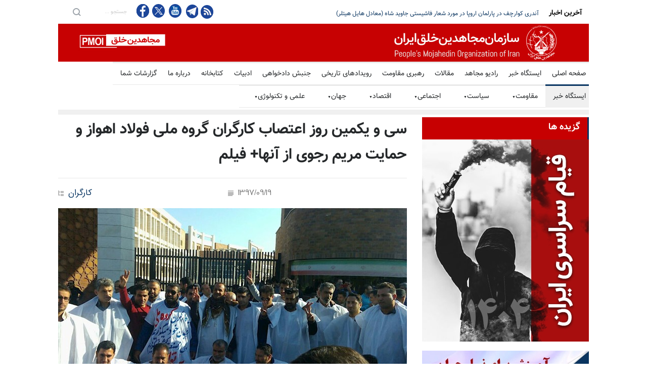

--- FILE ---
content_type: text/html
request_url: https://news.mojahedin.org/i/%DB%8C%DA%A9%D9%85%DB%8C%D9%86-%D8%B1%D9%88%D8%B2-%D8%A7%D8%B9%D8%AA%D8%B5%D8%A7%D8%A8-%DA%A9%D8%A7%D8%B1%DA%AF%D8%B1%D8%A7%D9%86-%DA%AF%D8%B1%D9%88%D9%87-%D9%85%D9%84%DB%8C-%D8%A7%D9%87%D9%88%D8%A7%D8%B2
body_size: 22968
content:
<!DOCTYPE html>
<html lang="fa">
<head>



    <title>&#x633;&#x6CC; &#x648; &#x6CC;&#x6A9;&#x645;&#x6CC;&#x646; &#x631;&#x648;&#x632; &#x627;&#x639;&#x62A;&#x635;&#x627;&#x628; &#x6A9;&#x627;&#x631;&#x6AF;&#x631;&#x627;&#x646; &#x6AF;&#x631;&#x648;&#x647; &#x645;&#x644;&#x6CC; &#x641;&#x648;&#x644;&#x627;&#x62F; &#x627;&#x647;&#x648;&#x627;&#x632; &#x648; &#x62D;&#x645;&#x627;&#x6CC;&#x62A; &#x645;&#x631;&#x6CC;&#x645; &#x631;&#x62C;&#x648;&#x6CC; &#x627;&#x632; &#x622;&#x646;&#x647;&#x627;&#x2B; &#x641;&#x6CC;&#x644;&#x645; </title>
    <meta name="language" content="fa" />
    <meta name="robots" content="all" />
    <link rel="canonical" href="https://news.mojahedin.org/id/8488897f-4787-4514-99f6-1f994799cf0e" />
    <link href="https://image.mojahedin.org/images/2018/12/6d06d153-1cd6-4ba2-8a54-c49acc09331e_690.jpg" rel="image_src" />
    <meta content="https://image.mojahedin.org/images/2018/12/6d06d153-1cd6-4ba2-8a54-c49acc09331e_690.jpg" itemprop="image_url" />
    <meta http-equiv="Content-Type" content="text/html; charset=UTF-8" />
    <meta name="twitter:card" content="summary_large_image">
    <meta name="twitter:site" content="pmoiran">
    <meta name="twitter:creator" content="pmoiran">
    <meta name="twitter:image" content="https://image.mojahedin.org/images/2018/12/6d06d153-1cd6-4ba2-8a54-c49acc09331e_690.jpg">
    <meta name="twitter:title" content="&#x633;&#x6CC; &#x648; &#x6CC;&#x6A9;&#x645;&#x6CC;&#x646; &#x631;&#x648;&#x632; &#x627;&#x639;&#x62A;&#x635;&#x627;&#x628; &#x6A9;&#x627;&#x631;&#x6AF;&#x631;&#x627;&#x646; &#x6AF;&#x631;&#x648;&#x647; &#x645;&#x644;&#x6CC; &#x641;&#x648;&#x644;&#x627;&#x62F; &#x627;&#x647;&#x648;&#x627;&#x632; &#x648; &#x62D;&#x645;&#x627;&#x6CC;&#x62A; &#x645;&#x631;&#x6CC;&#x645; &#x631;&#x62C;&#x648;&#x6CC; &#x627;&#x632; &#x622;&#x646;&#x647;&#x627;&#x2B; &#x641;&#x6CC;&#x644;&#x645;" />
    <meta name="twitter:description" content=" &#x627;&#x639;&#x62A;&#x635;&#x627;&#x628; &#x6A9;&#x627;&#x631;&#x6AF;&#x631;&#x627;&#x646; &#x6AF;&#x631;&#x648;&#x647; &#x645;&#x644;&#x6CC; &#x635;&#x646;&#x639;&#x62A;&#x6CC; &#x641;&#x648;&#x644;&#x627;&#x62F; &#x627;&#x647;&#x648;&#x627;&#x632; &#x648;&#x627;&#x631;&#x62F; &#x62F;&#x648;&#x645;&#x6CC;&#x646; &#x645;&#x627;&#x647; &#x62E;&#x648;&#x62F; &#x634;&#x62F;. &#x627;&#x645;&#x631;&#x648;&#x632; &#x62F;&#x648;&#x634;&#x646;&#x628;&#x647; &#x6F1;&#x6F9;&#x622;&#x630;&#x631;&#x6F9;&#x6F7;&#x60C; &#x633;&#x6CC; &#x648; &#x6CC;&#x6A9;&#x645;&#x6CC;&#x646; &#x631;&#x648;&#x632; &#x627;&#x639;&#x62A;&#x635;&#x627;&#x628; &#x6A9;&#x627;&#x631;&#x6AF;&#x631;&#x627;&#x646; &#x641;&#x648;&#x644;&#x627;&#x62F; &#x627;&#x647;&#x648;&#x627;&#x632; &#x627;&#x632; &#x645;&#x642;&#x627;&#x628;&#x644; &#x627;&#x633;&#x62A;&#x627;&#x646;&#x62F;&#x627;&#x631;&#x6CC; &#x62E;&#x648;&#x632;&#x633;&#x62A;&#x627;&#x646; &#x634;&#x631;&#x648;&#x639; &#x634;&#x62F;.    &#x62A;&#x639;&#x62F;&#x627;&#x62F;&#x6CC; &#x627;&#x632; &#x6A9;&#x627;&#x631;&#x6AF;&#x631;&#x627;&#x646; &#x641;&#x648;&#x644;&#x627;&#x62F; &#x6A9;&#x641;&#x646; &#x67E;&#x648;&#x634; &#x62F;&#x631; &#x645;&#x642;&#x627;&#x628;&#x644; &#x627;&#x633;&#x62A;&#x627;&#x646;&#x62F;&#x627;&#x631;&#x6CC; &#x62E;&#x648;&#x632;&#x633;&#x62A;&#x627;&#x646; &#x627;&#x639;&#x62A;&#x635;&#x627;&#x628; &#x62E;&#x648;&#x62F; &#x631;&#x627; &#x634;&#x631;&#x648;&#x639; &#x6A9;&#x631;&#x62F;&#x646;&#x62F;.      &#x627;&#x639;&#x62A;&#x635;&#x627;&#x628; &#x648; &#x62A;&#x638;&#x627;&#x647;&#x631;&#x627;&#x62A; &#x6A9;&#x627;&#x631;&#x6AF;&#x631;&#x627;&#x646; &#x634;&#x62C;&#x627;&#x639; #&#x641;&#x648;&#x644;&#x627;&#x62F;_&#x627;&#x647;&#x648;&#x627;&#x632;&#x60C; &#x648;&#x627;&#x631;&#x62F; &#x62F;&#x648;&#x645;&#x6CC;&#x646; &#x645;&#x627;&#x647; &#x62E;&#x648;&#x62F; &#x645;&#x6CC;&#x634;&#x648;&#x62F;. &#x639;&#x645;&#x648;&#x645; &#x645;&#x631;&#x62F;&#x645; #&#x627;&#x647;&#x648;&#x627;&#x632; &#x628;&#x648;&#x6CC;&#x698;&#x647; &#x62C;&#x648;&#x627;&#x646;&#x627;&#x646; &#x645;&#x628;&#x627;&#x631;&#x632; &#x631;&#x627; &#x628;&#x647; &#x627;&#x62A;&#x62D;&#x627;&#x62F; &#x628;&#x627; &#x622;&#x646;&#x627;&#x646; &#x641;&#x631;&#x627;&#x645;&#x6CC;&#x62E;&#x648;&#x627;&#x646;&#x645;. &#x62F;&#x631;&#x648;&#x62F; &#x628;&#x631; &#x627;&#x639;&#x62A;&#x635;&#x627;&#x628;&#x6AF;&#x631;&#x627;&#x646; &#x6A9;&#x647; &#x6CC;&#x6A9;&#x67E;&#x627;&#x631;&#x686;&#x647; &#x62F;&#x631; &#x645;&#x642;&#x627;&#x628;&#x644; &#x627;&#x642;&#x62F;&#x627;&#x645;&#x627;&#x62A; &#x641;&#x631;&#x6CC;&#x628;&#x6A9;&#x627;&#x631;&#x627;&#x646;&#x647; &#x631;&#x698;&#x6CC;&#x645; &#x627;&#x6CC;&#x633;&#x62A;&#x627;&#x62F;&#x646;&#x62F; &#x648; &#x6AF;&#x641;&#x62A;&#x646;&#x62F; &#x62A;&#x627; &#x631;&#x633;&#x648;&#x627;&#x6CC;&#x62A;&#x627;&#x646; &#x646;&#x6A9;&#x646;&#x6CC;&#x645; &#x627;&#x632; &#x62E;&#x6CC;&#x627;&#x628;&#x627;&#x646; &#x646;&#x645;&#x6CC;&#x631;&#x648;&#x6CC;&#x645;.#&#x627;&#x639;&#x62A;&#x635;&#x627;&#x628;_&#x633;&#x631;&#x627;&#x633;&#x631;&#x6CC;#&#x627;&#x6CC;&#x631;&#x627;&#x646;  &amp;mdash; &#x645;&#x631;&#x6CC;&#x645; &#x631;&#x62C;&#x648;&#x6CC; (@Maryam_Rajavi_P) December &#x6F1;&#x6F0;, &#x6F2;&#x6F0;&#x6F1;&#x6F8;    &#x6A9;&#x627;&#x631;&#x6AF;&#x631;&#x627;&#x646; &#x62F;&#x631; &#x645;&#x642;&#x627;&#x628;&#x644; &#x641;&#x631;&#x645;&#x627;&#x646;&#x62F;&#x627;&#x631;&#x6CC; &#x631;&#x698;&#x6CC;&#x645; &#x62F;&#x631; &#x627;&#x647;&#x648;&#x627;&#x632; &#x634;&#x639;&#x627;&#x631; &#x645;&#x6CC;&#x200C;&#x62F;&#x647;&#x646;&#x62F;: &#x627;&#x633;&#x62A;&#x627;&#x646;&#x62F;&#x627;&#x631; &#x648; &#x641;&#x631;&#x645;&#x627;&#x646;&#x62F;&#x627;&#x631; &#x628;&#x6CC;&#x200C;&#x639;&#x631;&#x636;&#x647; &#x648; &#x628;&#x6CC;&#x200C;&#x62E;&#x6CC;&#x627;&#x644;        &#x627;&#x647;&#x648;&#x627;&#x632; &#x645;&#x633;&#x62F;&#x648;&#x62F; &#x6A9;&#x631;&#x62F;&#x646; &#x627;&#x62A;&#x648;&#x628;&#x627;&#x646; &#x645;&#x642;&#x627;&#x628;&#x644; &#x645;&#x646;&#x632;&#x644; &#x648; &#x62F;&#x641;&#x62A;&#x631; &#x62C;&#x632;&#x627;&#x6CC;&#x631;&#x6CC; &#x62A;&#x648;&#x633;&#x637; &#x6A9;&#x627;&#x631;&#x6AF;&#x631;&#x627;&#x646; &#x6AF;&#x631;&#x648;&#x647; &#x645;&#x644;&#x6CC; &#x641;&#x648;&#x644;&#x627;&#x62F;         &#x627;&#x647;&#x648;&#x627;&#x632;.&#x633;&#x62E;&#x646;&#x627;&#x646; &#x6A9;&#x631;&#x6CC;&#x645; &#x633;&#x6CC;&#x627;&#x62D;&#x6CC; &#x645;&#x642;&#x627;&#x628;&#x644; &#x645;&#x646;&#x632;&#x644; &#x648; &#x62F;&#x641;&#x62A;&#x631; &#x62C;&#x632;&#x627;&#x6CC;&#x631;&#x6CC; &#x62F;&#x631; &#x62A;&#x62C;&#x645;&#x639; &#x6A9;&#x627;&#x631;&#x6AF;&#x631;&#x627;&#x646; &#x6A9;&#x641;&#x646; &#x67E;&#x648;&#x634; &#x6AF;&#x631;&#x648;&#x647; &#x645;&#x644;&#x6CC; &#x641;&#x648;&#x644;&#x627;&#x62F;         &#x627;&#x647;&#x648;&#x627;&#x632; &#x627;&#x639;&#x62A;&#x631;&#x627;&#x636; &#x6A9;&#x627;&#x631;&#x6AF;&#x631;&#x627;&#x646; &#x641;&#x648;&#x644;&#x627;&#x62F; &#x627;&#x647;&#x648;&#x627;&#x632; &#x628;&#x627; &#x634;&#x639;&#x627;&#x631; &#x62E;&#x648;&#x632;&#x633;&#x62A;&#x627;&#x646; &#x628;&#x6CC;&#x686;&#x627;&#x631;&#x647; &#x645;&#x633;&#x626;&#x648;&#x644; &#x62E;&#x648;&#x628; &#x646;&#x62F;&#x627;&#x631;&#x647;         &#x627;&#x647;&#x648;&#x627;&#x632; &#x627;&#x639;&#x62A;&#x631;&#x627;&#x636; &#x6A9;&#x627;&#x631;&#x6AF;&#x631;&#x627;&#x646; &#x6AF;&#x631;&#x648;&#x647; &#x645;&#x644;&#x6CC; &#x635;&#x646;&#x639;&#x62A;&#x6CC; &#x641;&#x648;&#x644;&#x627;&#x62F; &#x628;&#x627; &#x634;&#x639;&#x627;&#x631; &#x631;&#x648;&#x62D;&#x627;&#x646;&#x6CC; &#x62F;&#x631;&#x648;&#x63A;&#x6AF;&#x648; &#x6A9;&#x644;&#x6CC;&#x62F; &#x62A;&#x62F;&#x628;&#x6CC;&#x631;&#x62A; &#x6A9;&#x648;        &#x627;&#x647;&#x648;&#x627;&#x632;.&#x627;&#x639;&#x62A;&#x631;&#x627;&#x636; &#x6A9;&#x627;&#x631;&#x6AF;&#x631;&#x627;&#x646; &#x641;&#x648;&#x644;&#x627;&#x62F; &#x628;&#x627; &#x634;&#x639;&#x627;&#x631; &#x6A9;&#x634;&#x648;&#x631; &#x645;&#x627; &#x62F;&#x632;&#x62F;&#x62E;&#x648;&#x646;&#x647; &#x627;&#x633;&#x62A; &#x62A;&#x648;&#x6CC; &#x62C;&#x647;&#x627;&#x646; &#x646;&#x645;&#x648;&#x646;&#x647; &#x627;&#x633;&#x62A;         &#x627;&#x647;&#x648;&#x627;&#x632;.&#x627;&#x639;&#x62A;&#x631;&#x627;&#x636; &#x6A9;&#x627;&#x631;&#x6AF;&#x631;&#x627;&#x646; &#x641;&#x648;&#x644;&#x627;&#x62F; &#x628;&#x627; &#x634;&#x639;&#x627;&#x631; &#x646;&#x647; &#x62D;&#x627;&#x6A9;&#x645; &#x646;&#x647; &#x62F;&#x648;&#x644;&#x62A; &#x646;&#x6CC;&#x633;&#x62A;&#x646; &#x62D;&#x631;&#x6CC;&#x641; &#x6A9;&#x627;&#x631;&#x6AF;&#x631;         &#x627;&#x647;&#x648;&#x627;&#x632; &#x627;&#x639;&#x62A;&#x631;&#x627;&#x636; &#x6A9;&#x627;&#x631;&#x6AF;&#x631;&#x627;&#x646; &#x641;&#x648;&#x644;&#x627;&#x62F; &#x627;&#x647;&#x648;&#x627;&#x632; &#x628;&#x627; &#x634;&#x639;&#x627;&#x631; &#x645;&#x633;&#x626;&#x648;&#x644; &#x628;&#x6CC; &#x644;&#x6CC;&#x627;&#x642;&#x62A; &#x627;&#x633;&#x62A;&#x639;&#x641;&#x627; &#x627;&#x633;&#x62A;&#x639;&#x641;&#x627;         &#x627;&#x647;&#x648;&#x627;&#x632; &#x631;&#x627;&#x647;&#x67E;&#x6CC;&#x645;&#x627;&#x6CC;&#x6CC; &#x67E;&#x631;&#x634;&#x648;&#x631; &#x6A9;&#x627;&#x631;&#x6AF;&#x631;&#x627;&#x646; &#x641;&#x648;&#x644;&#x627;&#x62F; &#x628;&#x627; &#x634;&#x639;&#x627;&#x631; &#x647;&#x6CC;&#x647;&#x627;&#x62A;         &#x633;&#x62E;&#x646;&#x631;&#x627;&#x646;&#x6CC; &#x6A9;&#x631;&#x6CC;&#x645; &#x633;&#x6CC;&#x627;&#x62D;&#x6CC; &#x628;&#x631;&#x627;&#x6CC; &#x6A9;&#x627;&#x631;&#x6AF;&#x631;&#x627;&#x646; &#x641;&#x648;&#x644;&#x627;&#x62F; &#x627;&#x647;&#x648;&#x627;&#x632;             &#x627;&#x647;&#x648;&#x627;&#x632;.&#x633;&#x6CC; &#x6CC;&#x6A9;&#x645;&#x6CC;&#x646; &#x631;&#x648;&#x632; &#x627;&#x639;&#x62A;&#x635;&#x627;&#x628; &#x6A9;&#x627;&#x631;&#x6AF;&#x631;&#x627;&#x646; &#x6AF;&#x631;&#x648;&#x647; &#x645;&#x644;&#x6CC; &#x635;&#x646;&#x639;&#x62A;&#x6CC; &#x641;&#x648;&#x644;&#x627;&#x62F;&#x6F1;&#x6F9;&#x622;&#x630;&#x631; &#x6F9;&#x6F7;    &#x62C;&#x645;&#x639;&#x6CC; &#x627;&#x632; &#x6A9;&#x627;&#x631;&#x6AF;&#x631;&#x627;&#x646; &#x6AF;&#x631;&#x648;&#x647; &#x645;&#x644;&#x6CC; &#x641;&#x648;&#x644;&#x627;&#x62F; &#x634;&#x627;&#x645;&#x6AF;&#x627;&#x647; &#x6CC;&#x6A9;&#x634;&#x646;&#x628;&#x647; &#x6F1;&#x6F8; &#x622;&#x630;&#x631; &#x6F9;&#x6F7;  &#x646;&#x634;&#x633;&#x62A; &#x62A;&#x62E;&#x635;&#x635;&#x6CC; &#x628;&#x631;&#x631;&#x633;&#x6CC; &#x645;&#x634;&#x6A9;&#x644;&#x627;&#x62A; &#x622;&#x628; &#x648; &#x641;&#x627;&#x636;&#x644;&#x627;&#x628; &#x6A9;&#x644;&#x627;&#x646;&#x634;&#x647;&#x631; &#x627;&#x647;&#x648;&#x627;&#x632; &#x6A9;&#x647; &#x628;&#x627; &#x62D;&#x636;&#x648;&#x631; &#x646;&#x645;&#x627;&#x6CC;&#x646;&#x62F;&#x6AF;&#x627;&#x646; &#x627;&#x647;&#x648;&#x627;&#x632; &#x62F;&#x631; &#x645;&#x62C;&#x644;&#x633; &#x627;&#x631;&#x62A;&#x62C;&#x627;&#x639; &#x648; &#x645;&#x62F;&#x6CC;&#x631;&#x627;&#x646; &#x62D;&#x648;&#x632;&#x647; &#x634;&#x647;&#x631;&#x6CC; &#x631;&#x698;&#x6CC;&#x645; &#x648; &#x622;&#x628;&#x641;&#x627; &#x62F;&#x631; &#x645;&#x633;&#x62C;&#x62F; &#x62C;&#x648;&#x627;&#x62F;&#x627;&#x644;&#x627;&#x626;&#x645;&#x647; &#x67E;&#x627;&#x62F;&#x627;&#x62F;&#x634;&#x647;&#x631; &#x627;&#x647;&#x648;&#x627;&#x632;&#x60C; &#x628;&#x631;&#x6AF;&#x632;&#x627;&#x631; &#x634;&#x62F;&#x647; &#x628;&#x648;&#x62F; &#x62D;&#x627;&#x636;&#x631; &#x634;&#x62F;&#x647; &#x648; &#x627;&#x6CC;&#x646; &#x646;&#x634;&#x633;&#x62A; &#x631;&#x627; &#x628;&#x631; &#x633;&#x631; &#x622;&#x646;&#x647;&#x627; &#x62E;&#x631;&#x627;&#x628; &#x6A9;&#x631;&#x62F;&#x646;&#x62F;.    &#x6CC;&#x6A9;&#x6CC; &#x627;&#x632; &#x6A9;&#x627;&#x631;&#x6AF;&#x631;&#x627;&#x646; &#x62E;&#x634;&#x645;&#x6AF;&#x6CC;&#x646; &#x6AF;&#x631;&#x648;&#x647; &#x645;&#x644;&#x6CC; &#x635;&#x646;&#x639;&#x62A;&#x6CC; &#x641;&#x648;&#x644;&#x627;&#x62F; &#x628;&#x631; &#x633;&#x631; &#x646;&#x645;&#x627;&#x6CC;&#x646;&#x62F;&#x6AF;&#x627;&#x646; &#x631;&#x698;&#x6CC;&#x645; &#x627;&#x632; &#x627;&#x647;&#x648;&#x627;&#x632; &#x641;&#x631;&#x6CC;&#x627;&#x62F; &#x645;&#x6CC; &#x632;&#x62F; &#x648; &#x627;&#x632;" />
    <meta name="twitter:url" content="https://news.mojahedin.org/id/8488897f-4787-4514-99f6-1f994799cf0e" />
    <meta property="og:image" content="https://image.mojahedin.org/images/2018/12/6d06d153-1cd6-4ba2-8a54-c49acc09331e_690.jpg" />
    <meta property="og:title" content="&#x633;&#x6CC; &#x648; &#x6CC;&#x6A9;&#x645;&#x6CC;&#x646; &#x631;&#x648;&#x632; &#x627;&#x639;&#x62A;&#x635;&#x627;&#x628; &#x6A9;&#x627;&#x631;&#x6AF;&#x631;&#x627;&#x646; &#x6AF;&#x631;&#x648;&#x647; &#x645;&#x644;&#x6CC; &#x641;&#x648;&#x644;&#x627;&#x62F; &#x627;&#x647;&#x648;&#x627;&#x632; &#x648; &#x62D;&#x645;&#x627;&#x6CC;&#x62A; &#x645;&#x631;&#x6CC;&#x645; &#x631;&#x62C;&#x648;&#x6CC; &#x627;&#x632; &#x622;&#x646;&#x647;&#x627;&#x2B; &#x641;&#x6CC;&#x644;&#x645;" />
    <meta property="og:type" content="article" />
    <meta property="og:site_name" content="mojahedin.org" />
    <meta property="og:description" content=" &#x627;&#x639;&#x62A;&#x635;&#x627;&#x628; &#x6A9;&#x627;&#x631;&#x6AF;&#x631;&#x627;&#x646; &#x6AF;&#x631;&#x648;&#x647; &#x645;&#x644;&#x6CC; &#x635;&#x646;&#x639;&#x62A;&#x6CC; &#x641;&#x648;&#x644;&#x627;&#x62F; &#x627;&#x647;&#x648;&#x627;&#x632; &#x648;&#x627;&#x631;&#x62F; &#x62F;&#x648;&#x645;&#x6CC;&#x646; &#x645;&#x627;&#x647; &#x62E;&#x648;&#x62F; &#x634;&#x62F;. &#x627;&#x645;&#x631;&#x648;&#x632; &#x62F;&#x648;&#x634;&#x646;&#x628;&#x647; &#x6F1;&#x6F9;&#x622;&#x630;&#x631;&#x6F9;&#x6F7;&#x60C; &#x633;&#x6CC; &#x648; &#x6CC;&#x6A9;&#x645;&#x6CC;&#x646; &#x631;&#x648;&#x632; &#x627;&#x639;&#x62A;&#x635;&#x627;&#x628; &#x6A9;&#x627;&#x631;&#x6AF;&#x631;&#x627;&#x646; &#x641;&#x648;&#x644;&#x627;&#x62F; &#x627;&#x647;&#x648;&#x627;&#x632; &#x627;&#x632; &#x645;&#x642;&#x627;&#x628;&#x644; &#x627;&#x633;&#x62A;&#x627;&#x646;&#x62F;&#x627;&#x631;&#x6CC; &#x62E;&#x648;&#x632;&#x633;&#x62A;&#x627;&#x646; &#x634;&#x631;&#x648;&#x639; &#x634;&#x62F;.    &#x62A;&#x639;&#x62F;&#x627;&#x62F;&#x6CC; &#x627;&#x632; &#x6A9;&#x627;&#x631;&#x6AF;&#x631;&#x627;&#x646; &#x641;&#x648;&#x644;&#x627;&#x62F; &#x6A9;&#x641;&#x646; &#x67E;&#x648;&#x634; &#x62F;&#x631; &#x645;&#x642;&#x627;&#x628;&#x644; &#x627;&#x633;&#x62A;&#x627;&#x646;&#x62F;&#x627;&#x631;&#x6CC; &#x62E;&#x648;&#x632;&#x633;&#x62A;&#x627;&#x646; &#x627;&#x639;&#x62A;&#x635;&#x627;&#x628; &#x62E;&#x648;&#x62F; &#x631;&#x627; &#x634;&#x631;&#x648;&#x639; &#x6A9;&#x631;&#x62F;&#x646;&#x62F;.      &#x627;&#x639;&#x62A;&#x635;&#x627;&#x628; &#x648; &#x62A;&#x638;&#x627;&#x647;&#x631;&#x627;&#x62A; &#x6A9;&#x627;&#x631;&#x6AF;&#x631;&#x627;&#x646; &#x634;&#x62C;&#x627;&#x639; #&#x641;&#x648;&#x644;&#x627;&#x62F;_&#x627;&#x647;&#x648;&#x627;&#x632;&#x60C; &#x648;&#x627;&#x631;&#x62F; &#x62F;&#x648;&#x645;&#x6CC;&#x646; &#x645;&#x627;&#x647; &#x62E;&#x648;&#x62F; &#x645;&#x6CC;&#x634;&#x648;&#x62F;. &#x639;&#x645;&#x648;&#x645; &#x645;&#x631;&#x62F;&#x645; #&#x627;&#x647;&#x648;&#x627;&#x632; &#x628;&#x648;&#x6CC;&#x698;&#x647; &#x62C;&#x648;&#x627;&#x646;&#x627;&#x646; &#x645;&#x628;&#x627;&#x631;&#x632; &#x631;&#x627; &#x628;&#x647; &#x627;&#x62A;&#x62D;&#x627;&#x62F; &#x628;&#x627; &#x622;&#x646;&#x627;&#x646; &#x641;&#x631;&#x627;&#x645;&#x6CC;&#x62E;&#x648;&#x627;&#x646;&#x645;. &#x62F;&#x631;&#x648;&#x62F; &#x628;&#x631; &#x627;&#x639;&#x62A;&#x635;&#x627;&#x628;&#x6AF;&#x631;&#x627;&#x646; &#x6A9;&#x647; &#x6CC;&#x6A9;&#x67E;&#x627;&#x631;&#x686;&#x647; &#x62F;&#x631; &#x645;&#x642;&#x627;&#x628;&#x644; &#x627;&#x642;&#x62F;&#x627;&#x645;&#x627;&#x62A; &#x641;&#x631;&#x6CC;&#x628;&#x6A9;&#x627;&#x631;&#x627;&#x646;&#x647; &#x631;&#x698;&#x6CC;&#x645; &#x627;&#x6CC;&#x633;&#x62A;&#x627;&#x62F;&#x646;&#x62F; &#x648; &#x6AF;&#x641;&#x62A;&#x646;&#x62F; &#x62A;&#x627; &#x631;&#x633;&#x648;&#x627;&#x6CC;&#x62A;&#x627;&#x646; &#x646;&#x6A9;&#x646;&#x6CC;&#x645; &#x627;&#x632; &#x62E;&#x6CC;&#x627;&#x628;&#x627;&#x646; &#x646;&#x645;&#x6CC;&#x631;&#x648;&#x6CC;&#x645;.#&#x627;&#x639;&#x62A;&#x635;&#x627;&#x628;_&#x633;&#x631;&#x627;&#x633;&#x631;&#x6CC;#&#x627;&#x6CC;&#x631;&#x627;&#x646;  &amp;mdash; &#x645;&#x631;&#x6CC;&#x645; &#x631;&#x62C;&#x648;&#x6CC; (@Maryam_Rajavi_P) December &#x6F1;&#x6F0;, &#x6F2;&#x6F0;&#x6F1;&#x6F8;    &#x6A9;&#x627;&#x631;&#x6AF;&#x631;&#x627;&#x646; &#x62F;&#x631; &#x645;&#x642;&#x627;&#x628;&#x644; &#x641;&#x631;&#x645;&#x627;&#x646;&#x62F;&#x627;&#x631;&#x6CC; &#x631;&#x698;&#x6CC;&#x645; &#x62F;&#x631; &#x627;&#x647;&#x648;&#x627;&#x632; &#x634;&#x639;&#x627;&#x631; &#x645;&#x6CC;&#x200C;&#x62F;&#x647;&#x646;&#x62F;: &#x627;&#x633;&#x62A;&#x627;&#x646;&#x62F;&#x627;&#x631; &#x648; &#x641;&#x631;&#x645;&#x627;&#x646;&#x62F;&#x627;&#x631; &#x628;&#x6CC;&#x200C;&#x639;&#x631;&#x636;&#x647; &#x648; &#x628;&#x6CC;&#x200C;&#x62E;&#x6CC;&#x627;&#x644;        &#x627;&#x647;&#x648;&#x627;&#x632; &#x645;&#x633;&#x62F;&#x648;&#x62F; &#x6A9;&#x631;&#x62F;&#x646; &#x627;&#x62A;&#x648;&#x628;&#x627;&#x646; &#x645;&#x642;&#x627;&#x628;&#x644; &#x645;&#x646;&#x632;&#x644; &#x648; &#x62F;&#x641;&#x62A;&#x631; &#x62C;&#x632;&#x627;&#x6CC;&#x631;&#x6CC; &#x62A;&#x648;&#x633;&#x637; &#x6A9;&#x627;&#x631;&#x6AF;&#x631;&#x627;&#x646; &#x6AF;&#x631;&#x648;&#x647; &#x645;&#x644;&#x6CC; &#x641;&#x648;&#x644;&#x627;&#x62F;         &#x627;&#x647;&#x648;&#x627;&#x632;.&#x633;&#x62E;&#x646;&#x627;&#x646; &#x6A9;&#x631;&#x6CC;&#x645; &#x633;&#x6CC;&#x627;&#x62D;&#x6CC; &#x645;&#x642;&#x627;&#x628;&#x644; &#x645;&#x646;&#x632;&#x644; &#x648; &#x62F;&#x641;&#x62A;&#x631; &#x62C;&#x632;&#x627;&#x6CC;&#x631;&#x6CC; &#x62F;&#x631; &#x62A;&#x62C;&#x645;&#x639; &#x6A9;&#x627;&#x631;&#x6AF;&#x631;&#x627;&#x646; &#x6A9;&#x641;&#x646; &#x67E;&#x648;&#x634; &#x6AF;&#x631;&#x648;&#x647; &#x645;&#x644;&#x6CC; &#x641;&#x648;&#x644;&#x627;&#x62F;         &#x627;&#x647;&#x648;&#x627;&#x632; &#x627;&#x639;&#x62A;&#x631;&#x627;&#x636; &#x6A9;&#x627;&#x631;&#x6AF;&#x631;&#x627;&#x646; &#x641;&#x648;&#x644;&#x627;&#x62F; &#x627;&#x647;&#x648;&#x627;&#x632; &#x628;&#x627; &#x634;&#x639;&#x627;&#x631; &#x62E;&#x648;&#x632;&#x633;&#x62A;&#x627;&#x646; &#x628;&#x6CC;&#x686;&#x627;&#x631;&#x647; &#x645;&#x633;&#x626;&#x648;&#x644; &#x62E;&#x648;&#x628; &#x646;&#x62F;&#x627;&#x631;&#x647;         &#x627;&#x647;&#x648;&#x627;&#x632; &#x627;&#x639;&#x62A;&#x631;&#x627;&#x636; &#x6A9;&#x627;&#x631;&#x6AF;&#x631;&#x627;&#x646; &#x6AF;&#x631;&#x648;&#x647; &#x645;&#x644;&#x6CC; &#x635;&#x646;&#x639;&#x62A;&#x6CC; &#x641;&#x648;&#x644;&#x627;&#x62F; &#x628;&#x627; &#x634;&#x639;&#x627;&#x631; &#x631;&#x648;&#x62D;&#x627;&#x646;&#x6CC; &#x62F;&#x631;&#x648;&#x63A;&#x6AF;&#x648; &#x6A9;&#x644;&#x6CC;&#x62F; &#x62A;&#x62F;&#x628;&#x6CC;&#x631;&#x62A; &#x6A9;&#x648;        &#x627;&#x647;&#x648;&#x627;&#x632;.&#x627;&#x639;&#x62A;&#x631;&#x627;&#x636; &#x6A9;&#x627;&#x631;&#x6AF;&#x631;&#x627;&#x646; &#x641;&#x648;&#x644;&#x627;&#x62F; &#x628;&#x627; &#x634;&#x639;&#x627;&#x631; &#x6A9;&#x634;&#x648;&#x631; &#x645;&#x627; &#x62F;&#x632;&#x62F;&#x62E;&#x648;&#x646;&#x647; &#x627;&#x633;&#x62A; &#x62A;&#x648;&#x6CC; &#x62C;&#x647;&#x627;&#x646; &#x646;&#x645;&#x648;&#x646;&#x647; &#x627;&#x633;&#x62A;         &#x627;&#x647;&#x648;&#x627;&#x632;.&#x627;&#x639;&#x62A;&#x631;&#x627;&#x636; &#x6A9;&#x627;&#x631;&#x6AF;&#x631;&#x627;&#x646; &#x641;&#x648;&#x644;&#x627;&#x62F; &#x628;&#x627; &#x634;&#x639;&#x627;&#x631; &#x646;&#x647; &#x62D;&#x627;&#x6A9;&#x645; &#x646;&#x647; &#x62F;&#x648;&#x644;&#x62A; &#x646;&#x6CC;&#x633;&#x62A;&#x646; &#x62D;&#x631;&#x6CC;&#x641; &#x6A9;&#x627;&#x631;&#x6AF;&#x631;         &#x627;&#x647;&#x648;&#x627;&#x632; &#x627;&#x639;&#x62A;&#x631;&#x627;&#x636; &#x6A9;&#x627;&#x631;&#x6AF;&#x631;&#x627;&#x646; &#x641;&#x648;&#x644;&#x627;&#x62F; &#x627;&#x647;&#x648;&#x627;&#x632; &#x628;&#x627; &#x634;&#x639;&#x627;&#x631; &#x645;&#x633;&#x626;&#x648;&#x644; &#x628;&#x6CC; &#x644;&#x6CC;&#x627;&#x642;&#x62A; &#x627;&#x633;&#x62A;&#x639;&#x641;&#x627; &#x627;&#x633;&#x62A;&#x639;&#x641;&#x627;         &#x627;&#x647;&#x648;&#x627;&#x632; &#x631;&#x627;&#x647;&#x67E;&#x6CC;&#x645;&#x627;&#x6CC;&#x6CC; &#x67E;&#x631;&#x634;&#x648;&#x631; &#x6A9;&#x627;&#x631;&#x6AF;&#x631;&#x627;&#x646; &#x641;&#x648;&#x644;&#x627;&#x62F; &#x628;&#x627; &#x634;&#x639;&#x627;&#x631; &#x647;&#x6CC;&#x647;&#x627;&#x62A;         &#x633;&#x62E;&#x646;&#x631;&#x627;&#x646;&#x6CC; &#x6A9;&#x631;&#x6CC;&#x645; &#x633;&#x6CC;&#x627;&#x62D;&#x6CC; &#x628;&#x631;&#x627;&#x6CC; &#x6A9;&#x627;&#x631;&#x6AF;&#x631;&#x627;&#x646; &#x641;&#x648;&#x644;&#x627;&#x62F; &#x627;&#x647;&#x648;&#x627;&#x632;             &#x627;&#x647;&#x648;&#x627;&#x632;.&#x633;&#x6CC; &#x6CC;&#x6A9;&#x645;&#x6CC;&#x646; &#x631;&#x648;&#x632; &#x627;&#x639;&#x62A;&#x635;&#x627;&#x628; &#x6A9;&#x627;&#x631;&#x6AF;&#x631;&#x627;&#x646; &#x6AF;&#x631;&#x648;&#x647; &#x645;&#x644;&#x6CC; &#x635;&#x646;&#x639;&#x62A;&#x6CC; &#x641;&#x648;&#x644;&#x627;&#x62F;&#x6F1;&#x6F9;&#x622;&#x630;&#x631; &#x6F9;&#x6F7;    &#x62C;&#x645;&#x639;&#x6CC; &#x627;&#x632; &#x6A9;&#x627;&#x631;&#x6AF;&#x631;&#x627;&#x646; &#x6AF;&#x631;&#x648;&#x647; &#x645;&#x644;&#x6CC; &#x641;&#x648;&#x644;&#x627;&#x62F; &#x634;&#x627;&#x645;&#x6AF;&#x627;&#x647; &#x6CC;&#x6A9;&#x634;&#x646;&#x628;&#x647; &#x6F1;&#x6F8; &#x622;&#x630;&#x631; &#x6F9;&#x6F7;  &#x646;&#x634;&#x633;&#x62A; &#x62A;&#x62E;&#x635;&#x635;&#x6CC; &#x628;&#x631;&#x631;&#x633;&#x6CC; &#x645;&#x634;&#x6A9;&#x644;&#x627;&#x62A; &#x622;&#x628; &#x648; &#x641;&#x627;&#x636;&#x644;&#x627;&#x628; &#x6A9;&#x644;&#x627;&#x646;&#x634;&#x647;&#x631; &#x627;&#x647;&#x648;&#x627;&#x632; &#x6A9;&#x647; &#x628;&#x627; &#x62D;&#x636;&#x648;&#x631; &#x646;&#x645;&#x627;&#x6CC;&#x646;&#x62F;&#x6AF;&#x627;&#x646; &#x627;&#x647;&#x648;&#x627;&#x632; &#x62F;&#x631; &#x645;&#x62C;&#x644;&#x633; &#x627;&#x631;&#x62A;&#x62C;&#x627;&#x639; &#x648; &#x645;&#x62F;&#x6CC;&#x631;&#x627;&#x646; &#x62D;&#x648;&#x632;&#x647; &#x634;&#x647;&#x631;&#x6CC; &#x631;&#x698;&#x6CC;&#x645; &#x648; &#x622;&#x628;&#x641;&#x627; &#x62F;&#x631; &#x645;&#x633;&#x62C;&#x62F; &#x62C;&#x648;&#x627;&#x62F;&#x627;&#x644;&#x627;&#x626;&#x645;&#x647; &#x67E;&#x627;&#x62F;&#x627;&#x62F;&#x634;&#x647;&#x631; &#x627;&#x647;&#x648;&#x627;&#x632;&#x60C; &#x628;&#x631;&#x6AF;&#x632;&#x627;&#x631; &#x634;&#x62F;&#x647; &#x628;&#x648;&#x62F; &#x62D;&#x627;&#x636;&#x631; &#x634;&#x62F;&#x647; &#x648; &#x627;&#x6CC;&#x646; &#x646;&#x634;&#x633;&#x62A; &#x631;&#x627; &#x628;&#x631; &#x633;&#x631; &#x622;&#x646;&#x647;&#x627; &#x62E;&#x631;&#x627;&#x628; &#x6A9;&#x631;&#x62F;&#x646;&#x62F;.    &#x6CC;&#x6A9;&#x6CC; &#x627;&#x632; &#x6A9;&#x627;&#x631;&#x6AF;&#x631;&#x627;&#x646; &#x62E;&#x634;&#x645;&#x6AF;&#x6CC;&#x646; &#x6AF;&#x631;&#x648;&#x647; &#x645;&#x644;&#x6CC; &#x635;&#x646;&#x639;&#x62A;&#x6CC; &#x641;&#x648;&#x644;&#x627;&#x62F; &#x628;&#x631; &#x633;&#x631; &#x646;&#x645;&#x627;&#x6CC;&#x646;&#x62F;&#x6AF;&#x627;&#x646; &#x631;&#x698;&#x6CC;&#x645; &#x627;&#x632; &#x627;&#x647;&#x648;&#x627;&#x632; &#x641;&#x631;&#x6CC;&#x627;&#x62F; &#x645;&#x6CC; &#x632;&#x62F; &#x648; &#x627;&#x632;" />
    <meta property="og:url" content="https://news.mojahedin.org/id/8488897f-4787-4514-99f6-1f994799cf0e" />

    <meta charset="UTF-8" />
    <meta name="viewport" content="width=device-width, initial-scale=1, maximum-scale=1.2" />
    <meta name="format-detection" content="telephone=no" />
    <meta name="keywords" content="سازمان مجاهدین خلق ایران, مجاهدین" />
    <meta name="description" content=" &#x627;&#x639;&#x62A;&#x635;&#x627;&#x628; &#x6A9;&#x627;&#x631;&#x6AF;&#x631;&#x627;&#x646; &#x6AF;&#x631;&#x648;&#x647; &#x645;&#x644;&#x6CC; &#x635;&#x646;&#x639;&#x62A;&#x6CC; &#x641;&#x648;&#x644;&#x627;&#x62F; &#x627;&#x647;&#x648;&#x627;&#x632; &#x648;&#x627;&#x631;&#x62F; &#x62F;&#x648;&#x645;&#x6CC;&#x646; &#x645;&#x627;&#x647; &#x62E;&#x648;&#x62F; &#x634;&#x62F;. &#x627;&#x645;&#x631;&#x648;&#x632; &#x62F;&#x648;&#x634;&#x646;&#x628;&#x647; &#x6F1;&#x6F9;&#x622;&#x630;&#x631;&#x6F9;&#x6F7;&#x60C; &#x633;&#x6CC; &#x648; &#x6CC;&#x6A9;&#x645;&#x6CC;&#x646; &#x631;&#x648;&#x632; &#x627;&#x639;&#x62A;&#x635;&#x627;&#x628; &#x6A9;&#x627;&#x631;&#x6AF;&#x631;&#x627;&#x646; &#x641;&#x648;&#x644;&#x627;&#x62F; &#x627;&#x647;&#x648;&#x627;&#x632; &#x627;&#x632; &#x645;&#x642;&#x627;&#x628;&#x644; &#x627;&#x633;&#x62A;&#x627;&#x646;&#x62F;&#x627;&#x631;&#x6CC; &#x62E;&#x648;&#x632;&#x633;&#x62A;&#x627;&#x646; &#x634;&#x631;&#x648;&#x639; &#x634;&#x62F;.    &#x62A;&#x639;&#x62F;&#x627;&#x62F;&#x6CC; &#x627;&#x632; &#x6A9;&#x627;&#x631;&#x6AF;&#x631;&#x627;&#x646; &#x641;&#x648;&#x644;&#x627;&#x62F; &#x6A9;&#x641;&#x646; &#x67E;&#x648;&#x634; &#x62F;&#x631; &#x645;&#x642;&#x627;&#x628;&#x644; &#x627;&#x633;&#x62A;&#x627;&#x646;&#x62F;&#x627;&#x631;&#x6CC; &#x62E;&#x648;&#x632;&#x633;&#x62A;&#x627;&#x646; &#x627;&#x639;&#x62A;&#x635;&#x627;&#x628; &#x62E;&#x648;&#x62F; &#x631;&#x627; &#x634;&#x631;&#x648;&#x639; &#x6A9;&#x631;&#x62F;&#x646;&#x62F;.      &#x627;&#x639;&#x62A;&#x635;&#x627;&#x628; &#x648; &#x62A;&#x638;&#x627;&#x647;&#x631;&#x627;&#x62A; &#x6A9;&#x627;&#x631;&#x6AF;&#x631;&#x627;&#x646; &#x634;&#x62C;&#x627;&#x639; #&#x641;&#x648;&#x644;&#x627;&#x62F;_&#x627;&#x647;&#x648;&#x627;&#x632;&#x60C; &#x648;&#x627;&#x631;&#x62F; &#x62F;&#x648;&#x645;&#x6CC;&#x646; &#x645;&#x627;&#x647; &#x62E;&#x648;&#x62F; &#x645;&#x6CC;&#x634;&#x648;&#x62F;. &#x639;&#x645;&#x648;&#x645; &#x645;&#x631;&#x62F;&#x645; #&#x627;&#x647;&#x648;&#x627;&#x632; &#x628;&#x648;&#x6CC;&#x698;&#x647; &#x62C;&#x648;&#x627;&#x646;&#x627;&#x646; &#x645;&#x628;&#x627;&#x631;&#x632; &#x631;&#x627; &#x628;&#x647; &#x627;&#x62A;&#x62D;&#x627;&#x62F; &#x628;&#x627; &#x622;&#x646;&#x627;&#x646; &#x641;&#x631;&#x627;&#x645;&#x6CC;&#x62E;&#x648;&#x627;&#x646;&#x645;. &#x62F;&#x631;&#x648;&#x62F; &#x628;&#x631; &#x627;&#x639;&#x62A;&#x635;&#x627;&#x628;&#x6AF;&#x631;&#x627;&#x646; &#x6A9;&#x647; &#x6CC;&#x6A9;&#x67E;&#x627;&#x631;&#x686;&#x647; &#x62F;&#x631; &#x645;&#x642;&#x627;&#x628;&#x644; &#x627;&#x642;&#x62F;&#x627;&#x645;&#x627;&#x62A; &#x641;&#x631;&#x6CC;&#x628;&#x6A9;&#x627;&#x631;&#x627;&#x646;&#x647; &#x631;&#x698;&#x6CC;&#x645; &#x627;&#x6CC;&#x633;&#x62A;&#x627;&#x62F;&#x646;&#x62F; &#x648; &#x6AF;&#x641;&#x62A;&#x646;&#x62F; &#x62A;&#x627; &#x631;&#x633;&#x648;&#x627;&#x6CC;&#x62A;&#x627;&#x646; &#x646;&#x6A9;&#x646;&#x6CC;&#x645; &#x627;&#x632; &#x62E;&#x6CC;&#x627;&#x628;&#x627;&#x646; &#x646;&#x645;&#x6CC;&#x631;&#x648;&#x6CC;&#x645;.#&#x627;&#x639;&#x62A;&#x635;&#x627;&#x628;_&#x633;&#x631;&#x627;&#x633;&#x631;&#x6CC;#&#x627;&#x6CC;&#x631;&#x627;&#x646;  &amp;mdash; &#x645;&#x631;&#x6CC;&#x645; &#x631;&#x62C;&#x648;&#x6CC; (@Maryam_Rajavi_P) December &#x6F1;&#x6F0;, &#x6F2;&#x6F0;&#x6F1;&#x6F8;    &#x6A9;&#x627;&#x631;&#x6AF;&#x631;&#x627;&#x646; &#x62F;&#x631; &#x645;&#x642;&#x627;&#x628;&#x644; &#x641;&#x631;&#x645;&#x627;&#x646;&#x62F;&#x627;&#x631;&#x6CC; &#x631;&#x698;&#x6CC;&#x645; &#x62F;&#x631; &#x627;&#x647;&#x648;&#x627;&#x632; &#x634;&#x639;&#x627;&#x631; &#x645;&#x6CC;&#x200C;&#x62F;&#x647;&#x646;&#x62F;: &#x627;&#x633;&#x62A;&#x627;&#x646;&#x62F;&#x627;&#x631; &#x648; &#x641;&#x631;&#x645;&#x627;&#x646;&#x62F;&#x627;&#x631; &#x628;&#x6CC;&#x200C;&#x639;&#x631;&#x636;&#x647; &#x648; &#x628;&#x6CC;&#x200C;&#x62E;&#x6CC;&#x627;&#x644;        &#x627;&#x647;&#x648;&#x627;&#x632; &#x645;&#x633;&#x62F;&#x648;&#x62F; &#x6A9;&#x631;&#x62F;&#x646; &#x627;&#x62A;&#x648;&#x628;&#x627;&#x646; &#x645;&#x642;&#x627;&#x628;&#x644; &#x645;&#x646;&#x632;&#x644; &#x648; &#x62F;&#x641;&#x62A;&#x631; &#x62C;&#x632;&#x627;&#x6CC;&#x631;&#x6CC; &#x62A;&#x648;&#x633;&#x637; &#x6A9;&#x627;&#x631;&#x6AF;&#x631;&#x627;&#x646; &#x6AF;&#x631;&#x648;&#x647; &#x645;&#x644;&#x6CC; &#x641;&#x648;&#x644;&#x627;&#x62F;         &#x627;&#x647;&#x648;&#x627;&#x632;.&#x633;&#x62E;&#x646;&#x627;&#x646; &#x6A9;&#x631;&#x6CC;&#x645; &#x633;&#x6CC;&#x627;&#x62D;&#x6CC; &#x645;&#x642;&#x627;&#x628;&#x644; &#x645;&#x646;&#x632;&#x644; &#x648; &#x62F;&#x641;&#x62A;&#x631; &#x62C;&#x632;&#x627;&#x6CC;&#x631;&#x6CC; &#x62F;&#x631; &#x62A;&#x62C;&#x645;&#x639; &#x6A9;&#x627;&#x631;&#x6AF;&#x631;&#x627;&#x646; &#x6A9;&#x641;&#x646; &#x67E;&#x648;&#x634; &#x6AF;&#x631;&#x648;&#x647; &#x645;&#x644;&#x6CC; &#x641;&#x648;&#x644;&#x627;&#x62F;         &#x627;&#x647;&#x648;&#x627;&#x632; &#x627;&#x639;&#x62A;&#x631;&#x627;&#x636; &#x6A9;&#x627;&#x631;&#x6AF;&#x631;&#x627;&#x646; &#x641;&#x648;&#x644;&#x627;&#x62F; &#x627;&#x647;&#x648;&#x627;&#x632; &#x628;&#x627; &#x634;&#x639;&#x627;&#x631; &#x62E;&#x648;&#x632;&#x633;&#x62A;&#x627;&#x646; &#x628;&#x6CC;&#x686;&#x627;&#x631;&#x647; &#x645;&#x633;&#x626;&#x648;&#x644; &#x62E;&#x648;&#x628; &#x646;&#x62F;&#x627;&#x631;&#x647;         &#x627;&#x647;&#x648;&#x627;&#x632; &#x627;&#x639;&#x62A;&#x631;&#x627;&#x636; &#x6A9;&#x627;&#x631;&#x6AF;&#x631;&#x627;&#x646; &#x6AF;&#x631;&#x648;&#x647; &#x645;&#x644;&#x6CC; &#x635;&#x646;&#x639;&#x62A;&#x6CC; &#x641;&#x648;&#x644;&#x627;&#x62F; &#x628;&#x627; &#x634;&#x639;&#x627;&#x631; &#x631;&#x648;&#x62D;&#x627;&#x646;&#x6CC; &#x62F;&#x631;&#x648;&#x63A;&#x6AF;&#x648; &#x6A9;&#x644;&#x6CC;&#x62F; &#x62A;&#x62F;&#x628;&#x6CC;&#x631;&#x62A; &#x6A9;&#x648;        &#x627;&#x647;&#x648;&#x627;&#x632;.&#x627;&#x639;&#x62A;&#x631;&#x627;&#x636; &#x6A9;&#x627;&#x631;&#x6AF;&#x631;&#x627;&#x646; &#x641;&#x648;&#x644;&#x627;&#x62F; &#x628;&#x627; &#x634;&#x639;&#x627;&#x631; &#x6A9;&#x634;&#x648;&#x631; &#x645;&#x627; &#x62F;&#x632;&#x62F;&#x62E;&#x648;&#x646;&#x647; &#x627;&#x633;&#x62A; &#x62A;&#x648;&#x6CC; &#x62C;&#x647;&#x627;&#x646; &#x646;&#x645;&#x648;&#x646;&#x647; &#x627;&#x633;&#x62A;         &#x627;&#x647;&#x648;&#x627;&#x632;.&#x627;&#x639;&#x62A;&#x631;&#x627;&#x636; &#x6A9;&#x627;&#x631;&#x6AF;&#x631;&#x627;&#x646; &#x641;&#x648;&#x644;&#x627;&#x62F; &#x628;&#x627; &#x634;&#x639;&#x627;&#x631; &#x646;&#x647; &#x62D;&#x627;&#x6A9;&#x645; &#x646;&#x647; &#x62F;&#x648;&#x644;&#x62A; &#x646;&#x6CC;&#x633;&#x62A;&#x646; &#x62D;&#x631;&#x6CC;&#x641; &#x6A9;&#x627;&#x631;&#x6AF;&#x631;         &#x627;&#x647;&#x648;&#x627;&#x632; &#x627;&#x639;&#x62A;&#x631;&#x627;&#x636; &#x6A9;&#x627;&#x631;&#x6AF;&#x631;&#x627;&#x646; &#x641;&#x648;&#x644;&#x627;&#x62F; &#x627;&#x647;&#x648;&#x627;&#x632; &#x628;&#x627; &#x634;&#x639;&#x627;&#x631; &#x645;&#x633;&#x626;&#x648;&#x644; &#x628;&#x6CC; &#x644;&#x6CC;&#x627;&#x642;&#x62A; &#x627;&#x633;&#x62A;&#x639;&#x641;&#x627; &#x627;&#x633;&#x62A;&#x639;&#x641;&#x627;         &#x627;&#x647;&#x648;&#x627;&#x632; &#x631;&#x627;&#x647;&#x67E;&#x6CC;&#x645;&#x627;&#x6CC;&#x6CC; &#x67E;&#x631;&#x634;&#x648;&#x631; &#x6A9;&#x627;&#x631;&#x6AF;&#x631;&#x627;&#x646; &#x641;&#x648;&#x644;&#x627;&#x62F; &#x628;&#x627; &#x634;&#x639;&#x627;&#x631; &#x647;&#x6CC;&#x647;&#x627;&#x62A;         &#x633;&#x62E;&#x646;&#x631;&#x627;&#x646;&#x6CC; &#x6A9;&#x631;&#x6CC;&#x645; &#x633;&#x6CC;&#x627;&#x62D;&#x6CC; &#x628;&#x631;&#x627;&#x6CC; &#x6A9;&#x627;&#x631;&#x6AF;&#x631;&#x627;&#x646; &#x641;&#x648;&#x644;&#x627;&#x62F; &#x627;&#x647;&#x648;&#x627;&#x632;             &#x627;&#x647;&#x648;&#x627;&#x632;.&#x633;&#x6CC; &#x6CC;&#x6A9;&#x645;&#x6CC;&#x646; &#x631;&#x648;&#x632; &#x627;&#x639;&#x62A;&#x635;&#x627;&#x628; &#x6A9;&#x627;&#x631;&#x6AF;&#x631;&#x627;&#x646; &#x6AF;&#x631;&#x648;&#x647; &#x645;&#x644;&#x6CC; &#x635;&#x646;&#x639;&#x62A;&#x6CC; &#x641;&#x648;&#x644;&#x627;&#x62F;&#x6F1;&#x6F9;&#x622;&#x630;&#x631; &#x6F9;&#x6F7;    &#x62C;&#x645;&#x639;&#x6CC; &#x627;&#x632; &#x6A9;&#x627;&#x631;&#x6AF;&#x631;&#x627;&#x646; &#x6AF;&#x631;&#x648;&#x647; &#x645;&#x644;&#x6CC; &#x641;&#x648;&#x644;&#x627;&#x62F; &#x634;&#x627;&#x645;&#x6AF;&#x627;&#x647; &#x6CC;&#x6A9;&#x634;&#x646;&#x628;&#x647; &#x6F1;&#x6F8; &#x622;&#x630;&#x631; &#x6F9;&#x6F7;  &#x646;&#x634;&#x633;&#x62A; &#x62A;&#x62E;&#x635;&#x635;&#x6CC; &#x628;&#x631;&#x631;&#x633;&#x6CC; &#x645;&#x634;&#x6A9;&#x644;&#x627;&#x62A; &#x622;&#x628; &#x648; &#x641;&#x627;&#x636;&#x644;&#x627;&#x628; &#x6A9;&#x644;&#x627;&#x646;&#x634;&#x647;&#x631; &#x627;&#x647;&#x648;&#x627;&#x632; &#x6A9;&#x647; &#x628;&#x627; &#x62D;&#x636;&#x648;&#x631; &#x646;&#x645;&#x627;&#x6CC;&#x646;&#x62F;&#x6AF;&#x627;&#x646; &#x627;&#x647;&#x648;&#x627;&#x632; &#x62F;&#x631; &#x645;&#x62C;&#x644;&#x633; &#x627;&#x631;&#x62A;&#x62C;&#x627;&#x639; &#x648; &#x645;&#x62F;&#x6CC;&#x631;&#x627;&#x646; &#x62D;&#x648;&#x632;&#x647; &#x634;&#x647;&#x631;&#x6CC; &#x631;&#x698;&#x6CC;&#x645; &#x648; &#x622;&#x628;&#x641;&#x627; &#x62F;&#x631; &#x645;&#x633;&#x62C;&#x62F; &#x62C;&#x648;&#x627;&#x62F;&#x627;&#x644;&#x627;&#x626;&#x645;&#x647; &#x67E;&#x627;&#x62F;&#x627;&#x62F;&#x634;&#x647;&#x631; &#x627;&#x647;&#x648;&#x627;&#x632;&#x60C; &#x628;&#x631;&#x6AF;&#x632;&#x627;&#x631; &#x634;&#x62F;&#x647; &#x628;&#x648;&#x62F; &#x62D;&#x627;&#x636;&#x631; &#x634;&#x62F;&#x647; &#x648; &#x627;&#x6CC;&#x646; &#x646;&#x634;&#x633;&#x62A; &#x631;&#x627; &#x628;&#x631; &#x633;&#x631; &#x622;&#x646;&#x647;&#x627; &#x62E;&#x631;&#x627;&#x628; &#x6A9;&#x631;&#x62F;&#x646;&#x62F;.    &#x6CC;&#x6A9;&#x6CC; &#x627;&#x632; &#x6A9;&#x627;&#x631;&#x6AF;&#x631;&#x627;&#x646; &#x62E;&#x634;&#x645;&#x6AF;&#x6CC;&#x646; &#x6AF;&#x631;&#x648;&#x647; &#x645;&#x644;&#x6CC; &#x635;&#x646;&#x639;&#x62A;&#x6CC; &#x641;&#x648;&#x644;&#x627;&#x62F; &#x628;&#x631; &#x633;&#x631; &#x646;&#x645;&#x627;&#x6CC;&#x646;&#x62F;&#x6AF;&#x627;&#x646; &#x631;&#x698;&#x6CC;&#x645; &#x627;&#x632; &#x627;&#x647;&#x648;&#x627;&#x632; &#x641;&#x631;&#x6CC;&#x627;&#x62F; &#x645;&#x6CC; &#x632;&#x62F; &#x648; &#x627;&#x632;" />

    <link rel="stylesheet" type="text/css" href="https://assets.mojahedin.org/Assets/style/PersianFonts.css?c=1">
    <link rel="stylesheet" type="text/css" href="https://assets.mojahedin.org/Assets/style/moj_style.css?c=0">
    <link rel="stylesheet" type="text/css" href="https://assets.mojahedin.org/Assets/style/responsive.css?c=0">

    <script type="text/javascript" src="https://assets.mojahedin.org/Assets/js/jquery-1.12.4.min.js"></script>
    <script>function OpenPopupWindow(url, title, w, h) { var width = 575, height = 400, left = ($(window).width() - width) / 2, top = ($(window).height() - height) / 2, opts = 'status=1' + ',width=' + width + ',height=' + height + ',top=' + top + ',left=' + left; window.open(url, title, opts); } function FacebookShare(url) { FB.ui({ method: 'share', href: url, }, function (response) { if (response && !response.error_message) { } else { } }); } $(document).ready(function () { InitilizeShareButton(); }); function InitilizeShareButton() { $('#main-content .twitter').click(function (event) { var link = $(this).attr('link'); OpenPopupWindow(link, '', 0, 0); return false; }); $('.facebook').click(function (event) { var link = $(this).attr('link'); FacebookShare(link); return false; }); }</script>

    <link rel="shortcut icon" href="https://assets.mojahedin.org/assets/images/fav.png">
    <script async src="https://www.googletagmanager.com/gtag/js?id=UA-43665347-1"></script>
    <script>window.dataLayer = window.dataLayer || []; function gtag() { dataLayer.push(arguments); } gtag('js', new Date()); gtag('config', 'UA-43665347-1');</script>
    <!-- Global site tag (gtag.js) - Google Analytics -->
    <script async src="https://www.googletagmanager.com/gtag/js?id=G-B3WPRGSH58"></script>
    <script>window.dataLayer = window.dataLayer || []; function gtag() { dataLayer.push(arguments); } gtag('js', new Date()); gtag('config', 'G-B3WPRGSH58');</script>
</head>
<body>

    <div class="site_container">
        <div class="header_top_bar_container clearfix">
            <div class="header_top_bar">
                <form class="search" action="/s/" method="post">
                    <input type="submit" class="search_submit" value="">
                    <input type="text" name="keyword" placeholder="&#x62C;&#x633;&#x62A;&#x62C;&#x648; ..." value="&#x62C;&#x633;&#x62A;&#x62C;&#x648; ..." class="search_input hint">
                </form>

                <ul class="social_icons clearfix">
                    <li>
                        <a target="_blank" href="https://www.facebook.com/mojahedin.org/" class="facebook" title="&#x641;&#x6CC;&#x633;&#x628;&#x648;&#x6A9; &#x645;&#x62C;&#x627;&#x647;&#x62F;&#x6CC;&#x646;">
                            &nbsp;
                        </a>
                    </li>
                    <li>
                        <a target="_blank" href="https://twitter.com/pmoiran" class="twitter" title="&#x62A;&#x648;&#x626;&#x6CC;&#x62A;&#x631; &#x645;&#x62C;&#x627;&#x647;&#x62F;&#x6CC;&#x646;">
                            &nbsp;
                        </a>
                    </li>
                    <li>
                        <a target="_blank" title="&#x6CC;&#x648;&#x62A;&#x648;&#x628; &#x645;&#x62C;&#x627;&#x647;&#x62F;&#x6CC;&#x646;" href="https://www.youtube.com/user/pmoiran" class="youtube">
                            &nbsp;
                        </a>
                    </li>
                    <li>
                        <a target="_blank" href="https://t.me/joinchat/AAAAADur_6XZmZhx6nhQzg" class="telegram" title="&#x62A;&#x644;&#x6AF;&#x631;&#x627;&#x645; &#x645;&#x62C;&#x627;&#x647;&#x62F;&#x6CC;&#x646;">
                            &nbsp;
                        </a>
                    </li>

                    <li><a target="_blank" title="RSS feed" href="/rss" class="rss">&nbsp;</a></li>
                </ul>

                <div class="latest_news_scrolling_list_container">
                    <ul>
                        <li class="posts">
                            <ul class="latest_news_scrolling_list">

                                            <li>
                                                <a href="/i/&#x627;&#x633;&#x627;&#x645;&#x6CC;-&#x6F1;&#x6F0;&#x6F3;-&#x62A;&#x646;-&#x62F;&#x6CC;&#x6AF;&#x631;-&#x634;&#x647;&#x6CC;&#x62F;&#x627;&#x646;-&#x633;&#x631;&#x641;&#x631;&#x627;&#x632;-&#x642;&#x6CC;&#x627;&#x645;-&#x633;&#x631;&#x627;&#x633;&#x631;&#x6CC;-&#x645;&#x631;&#x62F;&#x645;-&#x627;&#x6CC;&#x631;&#x627;&#x646;-&#x642;&#x6CC;&#x627;&#x645;-&#x633;&#x631;&#x627;&#x633;&#x631;&#x6CC;-&#x627;&#x6CC;&#x631;&#x627;&#x646;-&#x634;&#x645;&#x627;&#x631;&#x647;-&#x6F5;&#x6F3;" title=" &#x627;&#x633;&#x627;&#x645;&#x6CC; &#x6F1;&#x6F0;&#x6F3; &#x62A;&#x646; &#x62F;&#x6CC;&#x6AF;&#x631; &#x627;&#x632; &#x634;&#x647;&#x6CC;&#x62F;&#x627;&#x646; &#x633;&#x631;&#x641;&#x631;&#x627;&#x632; &#x642;&#x6CC;&#x627;&#x645; &#x633;&#x631;&#x627;&#x633;&#x631;&#x6CC; &#x645;&#x631;&#x62F;&#x645; &#x627;&#x6CC;&#x631;&#x627;&#x646; - &#x642;&#x6CC;&#x627;&#x645; &#x633;&#x631;&#x627;&#x633;&#x631;&#x6CC; &#x627;&#x6CC;&#x631;&#x627;&#x646;"> &#x627;&#x633;&#x627;&#x645;&#x6CC; &#x6F1;&#x6F0;&#x6F3; &#x62A;&#x646; &#x62F;&#x6CC;&#x6AF;&#x631; &#x627;&#x632; &#x634;&#x647;&#x6CC;&#x62F;&#x627;&#x646; &#x633;&#x631;&#x641;&#x631;&#x627;&#x632; &#x642;&#x6CC;&#x627;&#x645; &#x633;&#x631;&#x627;&#x633;&#x631;&#x6CC; &#x645;&#x631;&#x62F;&#x645; &#x627;&#x6CC;&#x631;&#x627;&#x646; - &#x642;&#x6CC;&#x627;&#x645; &#x633;&#x631;&#x627;&#x633;&#x631;&#x6CC; &#x627;&#x6CC;&#x631;&#x627;&#x646;</a>
                                            </li>
                                            <li>
                                                <a href="/i/&#x622;&#x646;&#x62F;&#x631;&#x6CC;-&#x6A9;&#x648;&#x627;&#x631;&#x686;&#x641;-&#x67E;&#x627;&#x631;&#x644;&#x645;&#x627;&#x646;-&#x627;&#x631;&#x648;&#x67E;&#x627;-&#x645;&#x648;&#x631;&#x62F;-&#x634;&#x639;&#x627;&#x631;-&#x641;&#x627;&#x634;&#x6CC;&#x633;&#x62A;&#x6CC;-&#x62C;&#x627;&#x648;&#x6CC;&#x62F;-&#x634;&#x627;&#x647;-&#x645;&#x639;&#x627;&#x62F;&#x644;-&#x647;&#x627;&#x6CC;&#x644;-&#x647;&#x6CC;&#x62A;&#x644;&#x631;" title="&#x622;&#x646;&#x62F;&#x631;&#x6CC; &#x6A9;&#x648;&#x627;&#x631;&#x686;&#x641; &#x62F;&#x631; &#x67E;&#x627;&#x631;&#x644;&#x645;&#x627;&#x646; &#x627;&#x631;&#x648;&#x67E;&#x627; &#x62F;&#x631; &#x645;&#x648;&#x631;&#x62F; &#x634;&#x639;&#x627;&#x631; &#x641;&#x627;&#x634;&#x6CC;&#x633;&#x62A;&#x6CC; &#x62C;&#x627;&#x648;&#x6CC;&#x62F; &#x634;&#x627;&#x647; (&#x645;&#x639;&#x627;&#x62F;&#x644; &#x647;&#x627;&#x6CC;&#x644; &#x647;&#x6CC;&#x62A;&#x644;&#x631;) ">&#x622;&#x646;&#x62F;&#x631;&#x6CC; &#x6A9;&#x648;&#x627;&#x631;&#x686;&#x641; &#x62F;&#x631; &#x67E;&#x627;&#x631;&#x644;&#x645;&#x627;&#x646; &#x627;&#x631;&#x648;&#x67E;&#x627; &#x62F;&#x631; &#x645;&#x648;&#x631;&#x62F; &#x634;&#x639;&#x627;&#x631; &#x641;&#x627;&#x634;&#x6CC;&#x633;&#x62A;&#x6CC; &#x62C;&#x627;&#x648;&#x6CC;&#x62F; &#x634;&#x627;&#x647; (&#x645;&#x639;&#x627;&#x62F;&#x644; &#x647;&#x627;&#x6CC;&#x644; &#x647;&#x6CC;&#x62A;&#x644;&#x631;) </a>
                                            </li>
                                            <li>
                                                <a href="/i/&#x67E;&#x62A;&#x631;&#x627;&#x633;-&#x622;&#x633;&#x62A;&#x631;&#x627;&#x648;&#x6CC;&#x686;&#x6CC;&#x648;&#x633;-&#x67E;&#x627;&#x631;&#x644;&#x645;&#x627;&#x646;-&#x627;&#x631;&#x648;&#x67E;&#x627;-&#x645;&#x648;&#x631;&#x62F;-&#x634;&#x639;&#x627;&#x631;-&#x641;&#x627;&#x634;&#x6CC;&#x633;&#x62A;&#x6CC;-&#x62C;&#x627;&#x648;&#x6CC;&#x62F;-&#x634;&#x627;&#x647;-&#x645;&#x639;&#x627;&#x62F;&#x644;-&#x647;&#x627;&#x6CC;&#x644;-&#x647;&#x6CC;&#x62A;&#x644;&#x631;" title="&#x67E;&#x62A;&#x631;&#x627;&#x633; &#x622;&#x633;&#x62A;&#x631;&#x627;&#x648;&#x6CC;&#x686;&#x6CC;&#x648;&#x633; &#x62F;&#x631; &#x67E;&#x627;&#x631;&#x644;&#x645;&#x627;&#x646; &#x627;&#x631;&#x648;&#x67E;&#x627; &#x62F;&#x631; &#x645;&#x648;&#x631;&#x62F; &#x634;&#x639;&#x627;&#x631; &#x641;&#x627;&#x634;&#x6CC;&#x633;&#x62A;&#x6CC; &#x62C;&#x627;&#x648;&#x6CC;&#x62F; &#x634;&#x627;&#x647; (&#x645;&#x639;&#x627;&#x62F;&#x644; &#x647;&#x627;&#x6CC;&#x644; &#x647;&#x6CC;&#x62A;&#x644;&#x631;) ">&#x67E;&#x62A;&#x631;&#x627;&#x633; &#x622;&#x633;&#x62A;&#x631;&#x627;&#x648;&#x6CC;&#x686;&#x6CC;&#x648;&#x633; &#x62F;&#x631; &#x67E;&#x627;&#x631;&#x644;&#x645;&#x627;&#x646; &#x627;&#x631;&#x648;&#x67E;&#x627; &#x62F;&#x631; &#x645;&#x648;&#x631;&#x62F; &#x634;&#x639;&#x627;&#x631; &#x641;&#x627;&#x634;&#x6CC;&#x633;&#x62A;&#x6CC; &#x62C;&#x627;&#x648;&#x6CC;&#x62F; &#x634;&#x627;&#x647; (&#x645;&#x639;&#x627;&#x62F;&#x644; &#x647;&#x627;&#x6CC;&#x644; &#x647;&#x6CC;&#x62A;&#x644;&#x631;) </a>
                                            </li>
                                            <li>
                                                <a href="/i/&#x628;&#x6CC;&#x627;&#x646;&#x6CC;&#x647;-&#x6F1;&#x6F2;&#x632;&#x646;&#x62F;&#x627;&#x646;&#x6CC;-&#x633;&#x6CC;&#x627;&#x633;&#x6CC;-&#x6F6;&#x62A;&#x646;-&#x622;&#x646;&#x647;&#x627;-&#x6F1;&#x6F4;&#x645;&#x627;&#x647;-&#x627;&#x633;&#x62A;-&#x632;&#x6CC;&#x631;-&#x62D;&#x6A9;&#x645;-&#x627;&#x639;&#x62F;&#x627;&#x645;-&#x628;&#x647;-&#x633;&#x631;-&#x645;&#x6CC;-&#x628;&#x631;&#x646;&#x62F;" title="&#x628;&#x6CC;&#x627;&#x646;&#x6CC;&#x647; &#x6F1;&#x6F2;&#x632;&#x646;&#x62F;&#x627;&#x646;&#x6CC; &#x633;&#x6CC;&#x627;&#x633;&#x6CC; &#x6A9;&#x647; &#x6F6;&#x62A;&#x646; &#x627;&#x632; &#x622;&#x646;&#x647;&#x627; &#x627;&#x632; &#x6F1;&#x6F4;&#x645;&#x627;&#x647; &#x627;&#x633;&#x62A; &#x632;&#x6CC;&#x631; &#x62D;&#x6A9;&#x645; &#x627;&#x639;&#x62F;&#x627;&#x645; &#x628;&#x647;&#x200C;&#x633;&#x631; &#x645;&#x6CC;&#x200C;&#x628;&#x631;&#x646;&#x62F;">&#x628;&#x6CC;&#x627;&#x646;&#x6CC;&#x647; &#x6F1;&#x6F2;&#x632;&#x646;&#x62F;&#x627;&#x646;&#x6CC; &#x633;&#x6CC;&#x627;&#x633;&#x6CC; &#x6A9;&#x647; &#x6F6;&#x62A;&#x646; &#x627;&#x632; &#x622;&#x646;&#x647;&#x627; &#x627;&#x632; &#x6F1;&#x6F4;&#x645;&#x627;&#x647; &#x627;&#x633;&#x62A; &#x632;&#x6CC;&#x631; &#x62D;&#x6A9;&#x645; &#x627;&#x639;&#x62F;&#x627;&#x645; &#x628;&#x647;&#x200C;&#x633;&#x631; &#x645;&#x6CC;&#x200C;&#x628;&#x631;&#x646;&#x62F;</a>
                                            </li>
                                            <li>
                                                <a href="/i/&#x67E;&#x6CC;&#x627;&#x645;-&#x62E;&#x648;&#x627;&#x647;&#x631;-&#x645;&#x62C;&#x627;&#x647;&#x62F;-&#x632;&#x647;&#x631;&#x627;-&#x645;&#x631;&#x6CC;&#x62E;&#x6CC;-&#x645;&#x633;&#x626;&#x648;&#x644;-&#x627;&#x648;&#x644;-&#x633;&#x627;&#x632;&#x645;&#x627;&#x646;-&#x645;&#x62C;&#x627;&#x647;&#x62F;&#x6CC;&#x646;-&#x62E;&#x644;&#x642;-&#x627;&#x6CC;&#x631;&#x627;&#x646;-&#x646;&#x627;&#x645;&#x647;-&#x6CC;&#x6CC;-&#x62D;&#x646;&#x6CC;&#x641;-&#x628;&#x646;&#x6CC;&#x627;&#x646;&#x6AF;&#x630;&#x627;&#x631;" title=" &#x67E;&#x6CC;&#x627;&#x645; &#x62E;&#x648;&#x627;&#x647;&#x631; &#x645;&#x62C;&#x627;&#x647;&#x62F; &#x632;&#x647;&#x631;&#x627; &#x645;&#x631;&#x6CC;&#x62E;&#x6CC; &#x645;&#x633;&#x626;&#x648;&#x644; &#x627;&#x648;&#x644; &#x633;&#x627;&#x632;&#x645;&#x627;&#x646; &#x645;&#x62C;&#x627;&#x647;&#x62F;&#x6CC;&#x646; &#x62E;&#x644;&#x642; &#x627;&#x6CC;&#x631;&#x627;&#x646; - &#x646;&#x627;&#x645;&#x647;&#x200C;&#x6CC;&#x6CC; &#x628;&#x647; &#x62D;&#x646;&#x6CC;&#x641;"> &#x67E;&#x6CC;&#x627;&#x645; &#x62E;&#x648;&#x627;&#x647;&#x631; &#x645;&#x62C;&#x627;&#x647;&#x62F; &#x632;&#x647;&#x631;&#x627; &#x645;&#x631;&#x6CC;&#x62E;&#x6CC; &#x645;&#x633;&#x626;&#x648;&#x644; &#x627;&#x648;&#x644; &#x633;&#x627;&#x632;&#x645;&#x627;&#x646; &#x645;&#x62C;&#x627;&#x647;&#x62F;&#x6CC;&#x646; &#x62E;&#x644;&#x642; &#x627;&#x6CC;&#x631;&#x627;&#x646; - &#x646;&#x627;&#x645;&#x647;&#x200C;&#x6CC;&#x6CC; &#x628;&#x647; &#x62D;&#x646;&#x6CC;&#x641;</a>
                                            </li>
                                            <li>
                                                <a href="/i/&#x628;&#x62D;&#x62B;-&#x67E;&#x627;&#x631;&#x644;&#x645;&#x627;&#x646;&#x6CC;-&#x62F;&#x631;&#x628;&#x627;&#x631;&#x647;-&#x642;&#x6CC;&#x627;&#x645;-&#x627;&#x6CC;&#x631;&#x627;&#x646;-&#x645;&#x62C;&#x644;&#x633;-&#x639;&#x648;&#x627;&#x645;-&#x627;&#x646;&#x6AF;&#x644;&#x633;&#x62A;&#x627;&#x646;-&#x62A;&#x623;&#x6A9;&#x6CC;&#x62F;-&#x644;&#x6CC;&#x633;&#x62A;-&#x6AF;&#x630;&#x627;&#x631;&#x6CC;-&#x62A;&#x631;&#x648;&#x631;&#x6CC;&#x633;&#x62A;&#x6CC;-&#x633;&#x67E;&#x627;&#x647;-&#x67E;&#x627;&#x633;&#x62F;&#x627;&#x631;&#x627;&#x646;" title=" &#x628;&#x62D;&#x62B; &#x67E;&#x627;&#x631;&#x644;&#x645;&#x627;&#x646;&#x6CC; &#x62F;&#x631;&#x628;&#x627;&#x631;&#x647; &#x642;&#x6CC;&#x627;&#x645; &#x627;&#x6CC;&#x631;&#x627;&#x646; &#x62F;&#x631; &#x645;&#x62C;&#x644;&#x633; &#x639;&#x648;&#x627;&#x645; &#x627;&#x646;&#x6AF;&#x644;&#x633;&#x62A;&#x627;&#x646; &#x648; &#x62A;&#x623;&#x6A9;&#x6CC;&#x62F; &#x628;&#x631; &#x644;&#x6CC;&#x633;&#x62A;&#x200C;&#x6AF;&#x630;&#x627;&#x631;&#x6CC; &#x62A;&#x631;&#x648;&#x631;&#x6CC;&#x633;&#x62A;&#x6CC; &#x633;&#x67E;&#x627;&#x647;"> &#x628;&#x62D;&#x62B; &#x67E;&#x627;&#x631;&#x644;&#x645;&#x627;&#x646;&#x6CC; &#x62F;&#x631;&#x628;&#x627;&#x631;&#x647; &#x642;&#x6CC;&#x627;&#x645; &#x627;&#x6CC;&#x631;&#x627;&#x646; &#x62F;&#x631; &#x645;&#x62C;&#x644;&#x633; &#x639;&#x648;&#x627;&#x645; &#x627;&#x646;&#x6AF;&#x644;&#x633;&#x62A;&#x627;&#x646; &#x648; &#x62A;&#x623;&#x6A9;&#x6CC;&#x62F; &#x628;&#x631; &#x644;&#x6CC;&#x633;&#x62A;&#x200C;&#x6AF;&#x630;&#x627;&#x631;&#x6CC; &#x62A;&#x631;&#x648;&#x631;&#x6CC;&#x633;&#x62A;&#x6CC; &#x633;&#x67E;&#x627;&#x647;</a>
                                            </li>
                                            <li>
                                                <a href="/i/&#x622;&#x62E;&#x631;&#x6CC;&#x646;-&#x62A;&#x62D;&#x648;&#x644;&#x627;&#x62A;-&#x642;&#x6CC;&#x627;&#x645;-&#x633;&#x631;&#x627;&#x633;&#x631;&#x6CC;-&#x62A;&#x635;&#x648;&#x6CC;&#x631;&#x6CC;-&#x62C;&#x646;&#x627;&#x6CC;&#x62A;-&#x6F1;&#x6F8;-&#x62F;&#x6CC;-&#x634;&#x644;&#x6CC;&#x6A9;-&#x645;&#x631;&#x6AF;&#x628;&#x627;&#x631;-&#x62C;&#x648;&#x627;&#x646;-&#x645;&#x642;&#x627;&#x628;&#x644;-&#x641;&#x631;&#x645;&#x627;&#x646;&#x62F;&#x627;&#x631;&#x6CC;-&#x634;&#x647;&#x631;&#x642;&#x62F;&#x633;" title=" &#x622;&#x62E;&#x631;&#x6CC;&#x646; &#x62A;&#x62D;&#x648;&#x644;&#x627;&#x62A; &#x642;&#x6CC;&#x627;&#x645; &#x633;&#x631;&#x627;&#x633;&#x631;&#x6CC; - &#x627;&#x62E;&#x628;&#x627;&#x631; &#x631;&#x633;&#x6CC;&#x62F;&#x647; &#x627;&#x632; &#x62F;&#x627;&#x62E;&#x644; &#x627;&#x6CC;&#x631;&#x627;&#x646;&#x61B; &#x6AF;&#x632;&#x627;&#x631;&#x634;&#x647;&#x627;&#x6CC; &#x645;&#x6CC;&#x62F;&#x627;&#x646;&#x6CC; &#x627;&#x632; &#x6A9;&#x631;&#x645;&#x627;&#x646;&#x634;&#x627;&#x647;&#x60C; &#x6A9;&#x631;&#x645;&#x627;&#x646;&#x60C;"> &#x622;&#x62E;&#x631;&#x6CC;&#x646; &#x62A;&#x62D;&#x648;&#x644;&#x627;&#x62A; &#x642;&#x6CC;&#x627;&#x645; &#x633;&#x631;&#x627;&#x633;&#x631;&#x6CC; - &#x627;&#x62E;&#x628;&#x627;&#x631; &#x631;&#x633;&#x6CC;&#x62F;&#x647; &#x627;&#x632; &#x62F;&#x627;&#x62E;&#x644; &#x627;&#x6CC;&#x631;&#x627;&#x646;&#x61B; &#x6AF;&#x632;&#x627;&#x631;&#x634;&#x647;&#x627;&#x6CC; &#x645;&#x6CC;&#x62F;&#x627;&#x646;&#x6CC; &#x627;&#x632; &#x6A9;&#x631;&#x645;&#x627;&#x646;&#x634;&#x627;&#x647;&#x60C; &#x6A9;&#x631;&#x645;&#x627;&#x646;&#x60C;</a>
                                            </li>
                                            <li>
                                                <a href="/i/&#x627;&#x639;&#x62A;&#x631;&#x627;&#x641;-&#x628;&#x647;-&#x648;&#x642;&#x648;&#x639;-&#x62C;&#x646;&#x6AF;-&#x634;&#x647;&#x631;&#x6CC;-&#x648;-&#x644;&#x631;&#x632;&#x634;-&#x67E;&#x627;&#x6CC;&#x647;-&#x647;&#x627;&#x6CC;-&#x627;&#x642;&#x62A;&#x62F;&#x627;&#x631;-&#x62F;&#x631;-&#x628;&#x646;-&#x628;&#x633;&#x62A;-&#x62D;&#x6A9;&#x645;&#x631;&#x627;&#x646;&#x6CC;" title="&#x634;&#x639;&#x644;&#x647;&#x200C;&#x647;&#x627;&#x6CC; &#x642;&#x6CC;&#x627;&#x645; &#x62E;&#x644;&#x642; &#x648; &#x62F;&#x631;&#x6AF;&#x6CC;&#x631;&#x6CC;&#x647;&#x627;&#x6CC; &#x633;&#x631;&#x627;&#x633;&#x631;&#x6CC; &#x634;&#x648;&#x631;&#x634;&#x6AF;&#x631;&#x627;&#x646; (&#x6F1;&#x6F1;&#x6F3;) ">&#x634;&#x639;&#x644;&#x647;&#x200C;&#x647;&#x627;&#x6CC; &#x642;&#x6CC;&#x627;&#x645; &#x62E;&#x644;&#x642; &#x648; &#x62F;&#x631;&#x6AF;&#x6CC;&#x631;&#x6CC;&#x647;&#x627;&#x6CC; &#x633;&#x631;&#x627;&#x633;&#x631;&#x6CC; &#x634;&#x648;&#x631;&#x634;&#x6AF;&#x631;&#x627;&#x646; (&#x6F1;&#x6F1;&#x6F3;) </a>
                                            </li>
                                            <li>
                                                <a href="/i/&#x648;&#x62D;&#x634;&#x62A;-&#x631;&#x698;&#x6CC;&#x645;-&#x627;&#x632;-&#x642;&#x6CC;&#x627;&#x645;-&#x627;&#x62F;&#x627;&#x645;&#x647;-&#x642;&#x637;&#x639;-&#x627;&#x6CC;&#x646;&#x62A;&#x631;&#x646;&#x62A;-&#x648;-&#x62A;&#x639;&#x644;&#x6CC;&#x642;-&#x646;&#x627;&#x645;&#x62D;&#x62F;&#x648;&#x62F;-&#x631;&#x641;&#x639;-&#x641;&#x6CC;&#x644;&#x62A;&#x631;&#x6CC;&#x646;&#x6AF;" title="&#x648;&#x62D;&#x634;&#x62A; &#x631;&#x698;&#x6CC;&#x645; &#x627;&#x632; &#x642;&#x6CC;&#x627;&#x645;&#x61B; &#x627;&#x62F;&#x627;&#x645;&#x647; &#x642;&#x637;&#x639; &#x627;&#x6CC;&#x646;&#x62A;&#x631;&#x646;&#x62A; &#x648; &#x62A;&#x639;&#x644;&#x6CC;&#x642; &#x646;&#x627;&#x645;&#x62D;&#x62F;&#x648;&#x62F; &#x631;&#x641;&#x639; &#x641;&#x6CC;&#x644;&#x62A;&#x631;&#x6CC;&#x646;&#x6AF;">&#x648;&#x62D;&#x634;&#x62A; &#x631;&#x698;&#x6CC;&#x645; &#x627;&#x632; &#x642;&#x6CC;&#x627;&#x645;&#x61B; &#x627;&#x62F;&#x627;&#x645;&#x647; &#x642;&#x637;&#x639; &#x627;&#x6CC;&#x646;&#x62A;&#x631;&#x646;&#x62A; &#x648; &#x62A;&#x639;&#x644;&#x6CC;&#x642; &#x646;&#x627;&#x645;&#x62D;&#x62F;&#x648;&#x62F; &#x631;&#x641;&#x639; &#x641;&#x6CC;&#x644;&#x62A;&#x631;&#x6CC;&#x646;&#x6AF;</a>
                                            </li>
                                            <li>
                                                <a href="/i/&#x62C;&#x648;&#x644;&#x6CC;&#x648;-&#x62A;&#x631;&#x62A;&#x632;&#x6CC;-&#x632;&#x645;&#x627;&#x646;-&#x642;&#x631;&#x627;&#x631;-&#x62F;&#x627;&#x62F;&#x646;-&#x633;&#x67E;&#x627;&#x647;-&#x67E;&#x627;&#x633;&#x62F;&#x627;&#x631;&#x627;&#x646;-&#x641;&#x647;&#x631;&#x633;&#x62A;-&#x62A;&#x631;&#x648;&#x631;&#x6CC;&#x633;&#x62A;&#x6CC;-&#x62A;&#x648;&#x633;&#x637;-&#x627;&#x62A;&#x62D;&#x627;&#x62F;&#x6CC;&#x647;-&#x627;&#x631;&#x648;&#x67E;&#x627;-&#x641;&#x631;&#x627;-&#x631;&#x633;&#x6CC;&#x62F;&#x647;-&#x627;&#x633;&#x62A;-20260120150512" title=" &#x62C;&#x648;&#x644;&#x6CC;&#x648; &#x62A;&#x631;&#x62A;&#x632;&#x6CC;: &#x632;&#x645;&#x627;&#x646; &#x642;&#x631;&#x627;&#x631; &#x62F;&#x627;&#x62F;&#x646; &#x633;&#x67E;&#x627;&#x647; &#x67E;&#x627;&#x633;&#x62F;&#x627;&#x631;&#x627;&#x646; &#x62F;&#x631; &#x641;&#x647;&#x631;&#x633;&#x62A; &#x62A;&#x631;&#x648;&#x631;&#x6CC;&#x633;&#x62A;&#x6CC; &#x62A;&#x648;&#x633;&#x637; &#x627;&#x62A;&#x62D;&#x627;&#x62F;&#x6CC;&#x647; &#x627;&#x631;&#x648;&#x67E;&#x627; &#x641;&#x631;&#x627; &#x631;&#x633;&#x6CC;&#x62F;&#x647;"> &#x62C;&#x648;&#x644;&#x6CC;&#x648; &#x62A;&#x631;&#x62A;&#x632;&#x6CC;: &#x632;&#x645;&#x627;&#x646; &#x642;&#x631;&#x627;&#x631; &#x62F;&#x627;&#x62F;&#x646; &#x633;&#x67E;&#x627;&#x647; &#x67E;&#x627;&#x633;&#x62F;&#x627;&#x631;&#x627;&#x646; &#x62F;&#x631; &#x641;&#x647;&#x631;&#x633;&#x62A; &#x62A;&#x631;&#x648;&#x631;&#x6CC;&#x633;&#x62A;&#x6CC; &#x62A;&#x648;&#x633;&#x637; &#x627;&#x62A;&#x62D;&#x627;&#x62F;&#x6CC;&#x647; &#x627;&#x631;&#x648;&#x67E;&#x627; &#x641;&#x631;&#x627; &#x631;&#x633;&#x6CC;&#x62F;&#x647;</a>
                                            </li>

                            </ul>
                        </li>


                        <li class="category">آخرین اخبار</li>
                    </ul>
                </div>
            </div>
        </div>

        <div class="header_container">
            <div class="header clearfix">
                <div class="logo">
                    <a href="/" title="سایت سازمان مجاهدین خلق ایران">

                    </a>
                </div>
                <div class="placeholder">728 x 90</div>
            </div>
        </div>

        <div class="menu_container clearfix">
            
<nav>
                <div>
                    <ul class='sf-menu'>
                        <li class=''>
                            <a href='https://www.mojahedin.org' title='صفحه اصلی'>
                                صفحه اصلی
                            </a>
                        </li>
                        <li>
                            <a href='https://news.mojahedin.org' title='ایستگاه خبر'>
                                ایستگاه خبر
                            </a>
                        </li>
                        <li>
                            <a href='https://radio.mojahedin.org' title='رادیو مجاهد'>
                                رادیو مجاهد
                            </a>
                        </li>
                        <li class=''>
                            <a href='https://article.mojahedin.org' title='مقالات'>
                                مقالات
                            </a>
                        </li>
                        <li class=''>
                            <a href='https://leader.mojahedin.org' title='رهبری مقاومت'>
                                رهبری مقاومت
                            </a>
                        </li>
                        <li class=''>
                            <a href='https://event.mojahedin.org' title='رویدادهای تاریخی'>
                                رویدادهای تاریخی
                            </a>
                        </li>
                        <li class=''>
                            <a href='https://martyrs.mojahedin.org' title='جنبش دادخواهی'>
                                جنبش دادخواهی
                            </a>
                        </li>
                        <li class=''>
                            <a href='https://blog.mojahedin.org' title='ادبیات'>
                                ادبیات
                            </a>
                        </li>
                        <li class=''>
                            <a href='https://library.mojahedin.org' title='کتابخانه'>
                                کتابخانه
                            </a>
                        </li>

                        <li class=''>
                            <a href='https://about.mojahedin.org' title='درباره ما'>
                                درباره ما
                            </a>
                        </li>
                        <li class=''>
                            <a href='https://report.mojahedin.org' title='گزارشات شما'>
                                گزارشات شما
                            </a>
                        </li>
                    </ul>
                </div>

                <div style='clear:both'></div>

                <div>
                    <ul class='sf-menu' style='margin-top: 0;'>
                        <li class='selected'>
                            <a href='/' title='ایستگاه خبر'>
                                ایستگاه خبر
                            </a>
                        </li>

                        <li class='submenu'><a href='/c/مقاومت' title='  مقاومت'>  مقاومت<span class='menuarrows'>▼</span></a><ul><li class=''><a href='/c/اطلاعیه-سازمان-مجاهدین-خلق-ایران' title='اطلاعیه سازمان مجاهدین خلق ایران'>اطلاعیه سازمان مجاهدین خلق ایران</a></li><li class=''><a href='/c/اطلاعیه-شورای-ملی-مقاومت-ایران' title='اطلاعیه شورای ملی مقاومت ایران'>اطلاعیه شورای ملی مقاومت ایران</a></li><li class=''><a href='/c/جنبش-دادخواهی1' title='جنبش دادخواهی'>جنبش دادخواهی</a></li><li class=''><a href='/c/قتلعام1' title='قتل&zwnj;عام 67'>قتل&zwnj;عام 67</a></li><li class=''><a href='/c/فعالیتهای-مقاومت' title='فعالیتهای مقاومت'>فعالیتهای مقاومت</a></li><li class=''><a href='/c/کنفرانسها' title='کنفرانسها'>کنفرانسها</a></li></ul></li>
                        <li class='submenu'><a href='/c/سیاست' title='سیاست'>سیاست<span class='menuarrows'>▼</span></a><ul><li class=''><a href='/c/اتمی' title='اتمی'>اتمی</a></li><li class=''><a href='/c/قیام-و-اعتراض' title='قیام و اعتراض'>قیام و اعتراض</a></li><li class=''><a href='/c/تحولات-سیاسی' title='تحولات سیاسی'>تحولات سیاسی</a></li><li class=''><a href='/c/اختناق-و-سرکوب' title='اختناق و سرکوب'>اختناق و سرکوب</a></li><li class=''><a href='/c/سیاست-خارجی' title='سیاست خارجی'>سیاست خارجی</a></li><li class=''><a href='/c/تبلیغات-رژیم' title='تبلیغات رژیم'>تبلیغات رژیم</a></li><li class=''><a href='/c/ارگانهای-رژیم' title='ارگانهای رژیم'>ارگانهای رژیم</a></li><li class=''><a href='/c/احزاب-سیاسی' title='احزاب سیاسی'>احزاب سیاسی</a></li><li class=''><a href='/c/فعالیتهای-نظامی' title='فعالیتهای نظامی'>فعالیتهای نظامی</a></li></ul></li>

                        <li class='submenu'>
                            <a href='/c/اجتماعی' title='اجتماعی'>اجتماعی<span class='menuarrows'>▼</span></a><ul>
                                <li class='submenu'><a href='/c/زنان' title='زنان'>زنان<span class='undersubmenu'>◄</span></a><ul><li class=''><a href='/c/سرکوب-زنان1' title='سرکوب زنان'>سرکوب زنان</a></li><li class=''><a href='/c/جنبش-برابری' title='جنبش برابری'>جنبش برابری</a></li></ul></li>
                                <li class='submenu'><a href='/c/حقوق-شهروندی' title='حقوق شهروندی'>حقوق شهروندی<span class='undersubmenu'>◄</span></a><ul><li class=''><a href='/c/تبعیض' title='تبعیض'>تبعیض</a></li><li class=''><a href='/c/آزادیها' title='آزادیها'>آزادیها</a></li><li class=''><a href='/c/اعتراضها' title='اعتراضها'>اعتراضها</a></li></ul></li>
                                <li class=''>
                                    <a href='/c/اقشار-و-طبقات-جامعه' title='اقشار و طبقات جامعه'>اقشار و طبقات جامعه<span class='undersubmenu'>◄</span></a>
                                    <ul>
                                        <li class=''><a href='https://news.mojahedin.org/c/بیکاران' title='بیکاران'>بیکاران</a></li>
                                        <li class=''><a href='https://news.mojahedin.org/c/مالباختگان' title='مالباختگان'>مالباختگان</a></li>
                                        <li class=''><a href='https://news.mojahedin.org/c/بازاریان' title='بازاریان'>بازاریان</a></li>
                                        <li class=''><a href='https://news.mojahedin.org/c/کارگران' title='کارگران'>کارگران</a></li>
                                        <li class=''><a href='https://news.mojahedin.org/c/کارگران-شرکت-نفت' title='کارگران شرکت نفت'>کارگران شرکت نفت</a></li>
                                        <li class=''><a href='https://news.mojahedin.org/c/کامیون-داران' title='کامیون داران'>کامیون داران</a></li>
                                        <li class=''><a href='https://news.mojahedin.org/c/دانشجویان' title='دانشجویان'>دانشجویان</a></li>
                                        <li class=''><a href='https://news.mojahedin.org/c/دانش-آموزان' title='دانش آموزان'>دانش آموزان</a></li>
                                        <li class=''><a href='https://news.mojahedin.org/c/فرهنگیان' title='فرهنگیان'>فرهنگیان</a></li>
                                    </ul>
                                </li>
                                <li class=''><a href='/c/ملی-و-مذهبی' title='ملی و مذهبی'>ملی و مذهبی</a></li>
                                <li class=''><a href='/c/بحرانهای-اجتماعی' title='بحرانهای اجتماعی'>بحرانهای اجتماعی</a></li>
                                <li class=''><a href='/c/محیط-زیست' title='محیط زیست'>محیط زیست</a></li>
                                <li class=''><a href='/c/بهداشت-و-درمان' title='بهداشت و درمان'>بهداشت و درمان</a></li>
                            </ul>
                        </li>

                        <li class='submenu'><a href='/c/اقتصاد' title='اقتصاد'>اقتصاد<span class='menuarrows'>▼</span></a><ul><li class=''><a href='/c/بحرانهای-اقتصادی' title='بحرانهای اقتصادی'>بحرانهای اقتصادی</a></li><li class=''><a href='/c/تورم-و-گرانی1' title='تورم و گرانی'>تورم و گرانی</a></li><li class=''><a href='/c/نفت-و-گاز1' title='نفت و گاز'>نفت و گاز</a></li><li class=''><a href='/c/فساد-اقتصادی' title='فساد اقتصادی'>فساد اقتصادی</a></li></ul></li>
                        <li class='submenu'><a href='/c/جهان' title='جهان'>جهان<span class='menuarrows'>▼</span></a><ul><li class=''><a href='/c/آسیا' title='آسیا'>آسیا</a></li><li class=''><a href='/c/آفریقا' title='آفریقا'>آفریقا</a></li><li class=''><a href='/c/اروپا' title='اروپا'>اروپا</a></li><li class=''><a href='/c/آمریکا' title='آمریکا'>آمریکا</a></li><li class=''><a href='/c/اقیانوسیه' title='اقیانوسیه'>اقیانوسیه</a></li><li class=''><a href='/c/خاورمیانه' title='خاورمیانه'>خاورمیانه</a></li><li class=''><a href='/c/مجامع-و-ارگانهای-بینالمللی-و-منطقهای' title='مجامع و ارگانهای بین&zwnj;المللی و منطقه&zwnj;ای'>مجامع و ارگانهای بین&zwnj;المللی و منطقه&zwnj;ای</a></li><li class=''><a href='/c/بحرانهای-و-مسال-بینالمللی' title='بحرانهای و مسائل بین&zwnj;المللی'>بحرانهای و مسائل بین&zwnj;المللی</a></li></ul></li>
                        <li class='submenu'><a href='/c/علمی-و-تکنولوژی' title='علمی و تکنولوژی'>علمی و تکنولوژی<span class='menuarrows'>▼</span></a><ul><li class=''><a href='/c/اینترنت1' title='اینترنت'>اینترنت</a></li><li class=''><a href='/c/علمی1' title='علمی'>علمی</a></li></ul></li>
                    </ul>
                </div>
            </nav>

            <div class='mobile_menu_container'>
                <a href='#' class='mobile-menu-switch'>
                    <span class='line'></span>
                    <span class='line'></span>
                    <span class='line'></span>
                </a>
                <div class='mobile-menu-divider'></div>
                <nav>
                    <ul class='mobile-menu'>
                        <li class='submenu selected'>
                            <a href='/' title='صفحه اصلی'>
                                صفحه اصلی
                            </a>
                        </li>
                        <li class='submenu'>
                        <li class='submenu'><a href='/c/مقاومت' title='  مقاومت'>  مقاومت</a><ul><li class=''><a href='/c/اطلاعیه-سازمان-مجاهدین-خلق-ایران' title='اطلاعیه سازمان مجاهدین خلق ایران'>اطلاعیه سازمان مجاهدین خلق ایران</a></li><li class=''><a href='/c/اطلاعیه-شورای-ملی-مقاومت-ایران' title='اطلاعیه شورای ملی مقاومت ایران'>اطلاعیه شورای ملی مقاومت ایران</a></li><li class=''><a href='/c/جنبش-دادخواهی1' title='جنبش دادخواهی'>جنبش دادخواهی</a></li><li class=''><a href='/c/قتلعام1' title='قتل&zwnj;عام 67'>قتل&zwnj;عام 67</a></li><li class=''><a href='/c/فعالیتهای-مقاومت' title='فعالیتهای مقاومت'>فعالیتهای مقاومت</a></li><li class=''><a href='/c/کنفرانسها' title='کنفرانسها'>کنفرانسها</a></li></ul></li>
                        <li class='submenu'><a href='/c/سیاست' title='سیاست'>سیاست</a><ul><li class=''><a href='/c/اتمی' title='اتمی'>اتمی</a></li><li class=''><a href='/c/قیام-و-اعتراض' title='قیام و اعتراض'>قیام و اعتراض</a></li><li class=''><a href='/c/تحولات-سیاسی' title='تحولات سیاسی'>تحولات سیاسی</a></li><li class=''><a href='/c/اختناق-و-سرکوب' title='اختناق و سرکوب'>اختناق و سرکوب</a></li><li class=''><a href='/c/سیاست-خارجی' title='سیاست خارجی'>سیاست خارجی</a></li><li class=''><a href='/c/تبلیغات-رژیم' title='تبلیغات رژیم'>تبلیغات رژیم</a></li><li class=''><a href='/c/ارگانهای-رژیم' title='ارگانهای رژیم'>ارگانهای رژیم</a></li><li class=''><a href='/c/احزاب-سیاسی' title='احزاب سیاسی'>احزاب سیاسی</a></li><li class=''><a href='/c/فعالیتهای-نظامی' title='فعالیتهای نظامی'>فعالیتهای نظامی</a></li></ul></li>

                        <li class='submenu'>
                            <a href='/c/اجتماعی' title='اجتماعی'>اجتماعی</a><ul>
                                <li class='submenu'><a href='/c/زنان' title='زنان'>زنان</a><ul><li class=''><a href='/c/سرکوب-زنان1' title='سرکوب زنان'>سرکوب زنان</a></li><li class=''><a href='/c/جنبش-برابری' title='جنبش برابری'>جنبش برابری</a></li></ul></li>
                                <li class='submenu'><a href='/c/حقوق-شهروندی' title='حقوق شهروندی'>حقوق شهروندی</a><ul><li class=''><a href='/c/تبعیض' title='تبعیض'>تبعیض</a></li><li class=''><a href='/c/آزادیها' title='آزادیها'>آزادیها</a></li><li class=''><a href='/c/اعتراضها' title='اعتراضها'>اعتراضها</a></li></ul></li>
                                <li class=''><a href='/c/اقشار-و-طبقات-جامعه' title='اقشار و طبقات جامعه'>اقشار و طبقات جامعه</a></li>
                                <li class=''><a href='/c/ملی-و-مذهبی' title='ملی و مذهبی'>ملی و مذهبی</a></li>
                                <li class=''><a href='/c/بحرانهای-اجتماعی' title='بحرانهای اجتماعی'>بحرانهای اجتماعی</a></li>
                                <li class=''><a href='/c/محیط-زیست' title='محیط زیست'>محیط زیست</a></li>
                                <li class=''><a href='/c/بهداشت-و-درمان' title='بهداشت و درمان'>بهداشت و درمان</a></li>
                            </ul>
                        </li>

                        <li class='submenu'><a href='/c/اقتصاد' title='اقتصاد'>اقتصاد</a><ul><li class=''><a href='/c/بحرانهای-اقتصادی' title='بحرانهای اقتصادی'>بحرانهای اقتصادی</a></li><li class=''><a href='/c/تورم-و-گرانی1' title='تورم و گرانی'>تورم و گرانی</a></li><li class=''><a href='/c/نفت-و-گاز1' title='نفت و گاز'>نفت و گاز</a></li><li class=''><a href='/c/فساد-اقتصادی' title='فساد اقتصادی'>فساد اقتصادی</a></li></ul></li>
                        <li class='submenu'><a href='/c/جهان' title='جهان'>جهان</a><ul><li class=''><a href='/c/آسیا' title='آسیا'>آسیا</a></li><li class=''><a href='/c/آفریقا' title='آفریقا'>آفریقا</a></li><li class=''><a href='/c/اروپا' title='اروپا'>اروپا</a></li><li class=''><a href='/c/آمریکا' title='آمریکا'>آمریکا</a></li><li class=''><a href='/c/اقیانوسیه' title='اقیانوسیه'>اقیانوسیه</a></li><li class=''><a href='/c/خاورمیانه' title='خاورمیانه'>خاورمیانه</a></li><li class=''><a href='/c/مجامع-و-ارگانهای-بینالمللی-و-منطقهای' title='مجامع و ارگانهای بین&zwnj;المللی و منطقه&zwnj;ای'>مجامع و ارگانهای بین&zwnj;المللی و منطقه&zwnj;ای</a></li><li class=''><a href='/c/بحرانهای-و-مسال-بینالمللی' title='بحرانهای و مسائل بین&zwnj;المللی'>بحرانهای و مسائل بین&zwnj;المللی</a></li></ul></li>
                        <li class='submenu'><a href='/c/علمی-و-تکنولوژی' title='علمی و تکنولوژی'>علمی و تکنولوژی</a><ul><li class=''><a href='/c/اینترنت1' title='اینترنت'>اینترنت</a></li><li class=''><a href='/c/علمی1' title='علمی'>علمی</a></li></ul></li>

                        </li>
                    </ul>
                </nav>
            </div>

        </div>


        <div class="page">
            <div class="page_layout page_margin_top clearfix">
                <hr class="divider page_margin_top">
                <div class="row page_margin_top">
                    <div class="column column_2_3">
                        <div id="main-content" current-id="8488897f-4787-4514-99f6-1f994799cf0e" current-index="1">
                            <div class="container">
                                <div class="row">
                                    <div class="post single">
                                        <h3></h3>
                                        <h1 class="post_title">
                                            &#x633;&#x6CC; &#x648; &#x6CC;&#x6A9;&#x645;&#x6CC;&#x646; &#x631;&#x648;&#x632; &#x627;&#x639;&#x62A;&#x635;&#x627;&#x628; &#x6A9;&#x627;&#x631;&#x6AF;&#x631;&#x627;&#x646; &#x6AF;&#x631;&#x648;&#x647; &#x645;&#x644;&#x6CC; &#x641;&#x648;&#x644;&#x627;&#x62F; &#x627;&#x647;&#x648;&#x627;&#x632; &#x648; &#x62D;&#x645;&#x627;&#x6CC;&#x62A; &#x645;&#x631;&#x6CC;&#x645; &#x631;&#x62C;&#x648;&#x6CC; &#x627;&#x632; &#x622;&#x646;&#x647;&#x627;&#x2B; &#x641;&#x6CC;&#x644;&#x645;
                                        </h1>
                                        <h4></h4>

                                        <ul class="post_details clearfix">
                                            <li class="detail category" style="margin-right:5px;"> <a href="https://news.mojahedin.org/c/&#x6A9;&#x627;&#x631;&#x6AF;&#x631;&#x627;&#x646;" title="&#x6A9;&#x627;&#x631;&#x6AF;&#x631;&#x627;&#x646;"> &#x6A9;&#x627;&#x631;&#x6AF;&#x631;&#x627;&#x646; </a></li>
                                            <li class="detail date"> 1397/09/19 </li>
                                        </ul>
<a href="https://image.mojahedin.org/images/2018/12/6d06d153-1cd6-4ba2-8a54-c49acc09331e.jpg" class="post_image page_margin_top prettyPhoto" title="&#x633;&#x6CC; &#x648; &#x6CC;&#x6A9;&#x645;&#x6CC;&#x646; &#x631;&#x648;&#x632; &#x627;&#x639;&#x62A;&#x635;&#x627;&#x628; &#x6A9;&#x627;&#x631;&#x6AF;&#x631;&#x627;&#x646;  &#x641;&#x648;&#x644;&#x627;&#x62F; &#x627;&#x647;&#x648;&#x627;&#x632; - &#x6F1;&#x6F9; &#x622;&#x630;&#x631;&#x6F9;&#x6F7;">
                                                            <img src='https://image.mojahedin.org/images/2018/12/6d06d153-1cd6-4ba2-8a54-c49acc09331e_690.jpg' alt='&#x633;&#x6CC; &#x648; &#x6CC;&#x6A9;&#x645;&#x6CC;&#x646; &#x631;&#x648;&#x632; &#x627;&#x639;&#x62A;&#x635;&#x627;&#x628; &#x6A9;&#x627;&#x631;&#x6AF;&#x631;&#x627;&#x646;  &#x641;&#x648;&#x644;&#x627;&#x62F; &#x627;&#x647;&#x648;&#x627;&#x632; - &#x6F1;&#x6F9; &#x622;&#x630;&#x631;&#x6F9;&#x6F7;'>
                                                        </a>
                                                        <div class="sentence">
                                                            <span class="text">&#x633;&#x6CC; &#x648; &#x6CC;&#x6A9;&#x645;&#x6CC;&#x646; &#x631;&#x648;&#x632; &#x627;&#x639;&#x62A;&#x635;&#x627;&#x628; &#x6A9;&#x627;&#x631;&#x6AF;&#x631;&#x627;&#x646;  &#x641;&#x648;&#x644;&#x627;&#x62F; &#x627;&#x647;&#x648;&#x627;&#x632; - &#x6F1;&#x6F9; &#x622;&#x630;&#x631;&#x6F9;&#x6F7;</span>
                                                        </div>

                                        <div class="post_content page_margin_top_section clearfix">
                                            <div class="content_box">
                                                <p>اعتصاب کارگران گروه ملی صنعتی فولاد اهواز وارد دومین ماه خود شد. امروز دوشنبه ۱۹آذر۹۷، سی و یکمین روز اعتصاب&nbsp;کارگران فولاد اهواز از مقابل استانداری خوزستان&nbsp;شروع شد.</p>

<p>تعدادی از کارگران فولاد کفن پوش در مقابل استانداری خوزستان اعتصاب خود را شروع کردند.</p>

<blockquote class="twitter-tweet" data-lang="en">
<p dir="rtl" lang="fa">اعتصاب و تظاهرات کارگران شجاع <a href="https://twitter.com/hashtag/%D9%81%D9%88%D9%84%D8%A7%D8%AF_%D8%A7%D9%87%D9%88%D8%A7%D8%B2?src=hash&amp;ref_src=twsrc%5Etfw">#فولاد_اهواز</a>، وارد دومین ماه خود میشود. عموم مردم <a href="https://twitter.com/hashtag/%D8%A7%D9%87%D9%88%D8%A7%D8%B2?src=hash&amp;ref_src=twsrc%5Etfw">#اهواز</a> بویژه جوانان مبارز را به اتحاد با آنان فرامیخوانم. درود بر اعتصابگران که یکپارچه در مقابل اقدامات فریبکارانه رژیم ایستادند و گفتند تا رسوایتان نکنیم از خیابان نمیرویم.<a href="https://twitter.com/hashtag/%D8%A7%D8%B9%D8%AA%D8%B5%D8%A7%D8%A8_%D8%B3%D8%B1%D8%A7%D8%B3%D8%B1%DB%8C?src=hash&amp;ref_src=twsrc%5Etfw">#اعتصاب_سراسری</a><a href="https://twitter.com/hashtag/%D8%A7%DB%8C%D8%B1%D8%A7%D9%86?src=hash&amp;ref_src=twsrc%5Etfw">#ایران</a></p>
&mdash; مریم رجوی (@Maryam_Rajavi_P) <a href="https://twitter.com/Maryam_Rajavi_P/status/1072031199235899392?ref_src=twsrc%5Etfw">December ۱۰, ۲۰۱۸</a></blockquote>

<p><strong>کارگران در&nbsp;مقابل فرمانداری رژیم در اهواز شعار&nbsp;می‌دهند: استاندار و فرماندار بی‌عرضه و بی‌خیال</strong></p>

<p><iframe allow="accelerometer; autoplay; encrypted-media; gyroscope; picture-in-picture" allowfullscreen="" frameborder="0" height="434" src="https://www.youtube.com/embed/eq6VRCFK8Oc?list=PLJPdrBDUcOeSKy-4XJ-qBSIbDH53VjMaV" width="789"></iframe><iframe allow="accelerometer; autoplay; encrypted-media; gyroscope; picture-in-picture" allowfullscreen="" frameborder="0" height="444" src="https://www.youtube.com/embed/WkGcnP7n-zo?list=PLJPdrBDUcOeSKy-4XJ-qBSIbDH53VjMaV" width="789"></iframe></p>

<p><strong>اهواز مسدود کردن اتوبان مقابل منزل و دفتر جزایری توسط کارگران گروه ملی فولاد&nbsp;</strong></p>

<p><iframe allow="accelerometer; autoplay; encrypted-media; gyroscope; picture-in-picture" allowfullscreen="" frameborder="0" height="444" src="https://www.youtube.com/embed/2Hp6ZVWKw3g?list=PLJPdrBDUcOeSKy-4XJ-qBSIbDH53VjMaV" width="789"></iframe></p>

<p><strong>اهواز.سخنان کریم سیاحی مقابل منزل و دفتر جزایری در تجمع کارگران کفن پوش گروه ملی فولاد&nbsp;</strong></p>

<p><iframe allow="accelerometer; autoplay; encrypted-media; gyroscope; picture-in-picture" allowfullscreen="" frameborder="0" height="434" src="https://www.youtube.com/embed/_rZtY2IjfTY?list=PLJPdrBDUcOeSKy-4XJ-qBSIbDH53VjMaV" width="789"></iframe></p>

<p><strong>اهواز اعتراض کارگران فولاد اهواز با شعار خوزستان بیچاره مسئول خوب نداره&nbsp;</strong></p>

<p><iframe allow="accelerometer; autoplay; encrypted-media; gyroscope; picture-in-picture" allowfullscreen="" frameborder="0" height="627" src="https://www.youtube.com/embed/TW9ed1ntgU4?list=PLJPdrBDUcOeSKy-4XJ-qBSIbDH53VjMaV" width="789"></iframe></p>

<p><strong>اهواز اعتراض کارگران گروه ملی صنعتی فولاد با شعار روحانی دروغگو کلید تدبیرت کو</strong></p>

<p><iframe allow="accelerometer; autoplay; encrypted-media; gyroscope; picture-in-picture" allowfullscreen="" frameborder="0" height="444" src="https://www.youtube.com/embed/SnXlX13EFaE?list=PLJPdrBDUcOeSKy-4XJ-qBSIbDH53VjMaV" width="789"></iframe></p>

<p><strong>اهواز.اعتراض کارگران فولاد با شعار کشور ما دزدخونه است توی جهان نمونه است&nbsp;</strong></p>

<p><iframe allow="accelerometer; autoplay; encrypted-media; gyroscope; picture-in-picture" allowfullscreen="" frameborder="0" height="627" src="https://www.youtube.com/embed/bRMV6OJT1dM?list=PLJPdrBDUcOeSKy-4XJ-qBSIbDH53VjMaV" width="789"></iframe></p>

<p><strong>اهواز.اعتراض کارگران فولاد با شعار نه حاکم نه دولت نیستن حریف کارگر&nbsp;</strong></p>

<p><iframe allow="accelerometer; autoplay; encrypted-media; gyroscope; picture-in-picture" allowfullscreen="" frameborder="0" height="434" src="https://www.youtube.com/embed/Ic35YVReZqs?list=PLJPdrBDUcOeSKy-4XJ-qBSIbDH53VjMaV" width="789"></iframe></p>

<p><strong>اهواز اعتراض کارگران فولاد اهواز با شعار مسئول بی لیاقت استعفا استعفا&nbsp;</strong></p>

<p><iframe allow="accelerometer; autoplay; encrypted-media; gyroscope; picture-in-picture" allowfullscreen="" frameborder="0" height="627" src="https://www.youtube.com/embed/cwbt12GkZWk?list=PLJPdrBDUcOeSKy-4XJ-qBSIbDH53VjMaV" width="789"></iframe></p>

<p><strong>اهواز راهپیمایی پرشور کارگران فولاد با شعار هیهات&nbsp;</strong></p>

<p><iframe allow="accelerometer; autoplay; encrypted-media; gyroscope; picture-in-picture" allowfullscreen="" frameborder="0" height="444" src="https://www.youtube.com/embed/jIMnGdM33II?list=PLJPdrBDUcOeSKy-4XJ-qBSIbDH53VjMaV" width="789"></iframe><iframe allow="accelerometer; autoplay; encrypted-media; gyroscope; picture-in-picture" allowfullscreen="" frameborder="0" height="444" src="https://www.youtube.com/embed/bG9ZmwFCTt8?list=PLJPdrBDUcOeSKy-4XJ-qBSIbDH53VjMaV" width="789"></iframe></p>

<p><strong>سخنرانی کریم سیاحی برای کارگران فولاد اهواز&nbsp;</strong></p>

<p><iframe allow="accelerometer; autoplay; encrypted-media; gyroscope; picture-in-picture" allowfullscreen="" frameborder="0" height="315" src="https://www.youtube.com/embed/zVZI1d3Lr7w" width="560"></iframe></p>

<p><img alt="اهواز.سی یکمین روز اعتصاب کارگران گروه ملی صنعتی فولاد۱۹آذر ۹۷" src="https://image.mojahedin.org/images/2018/12/633fe6a5-da74-4890-8d42-e6d4246059e6_690.jpg?c=1&amp;width=690" title="اهواز.سی یکمین روز اعتصاب کارگران گروه ملی صنعتی فولاد۱۹آذر ۹۷" width="95%" /></p>

<p class="subtitles"><b>اهواز.سی یکمین روز اعتصاب کارگران گروه ملی صنعتی فولاد۱۹آذر ۹۷</b></p>

<p dir="RTL" style="margin-top:0cm; margin-right:-5.8pt; margin-bottom:.0001pt; margin-left:0cm; text-align:right; margin:0cm 0cm 8pt"><span style="direction:rtl"><span style="unicode-bidi:embed">جمعی از کارگران گروه ملی فولاد شامگاه یکشنبه ۱۸ آذر ۹۷&nbsp; نشست تخصصی بررسی مشکلات آب و فاضلاب کلانشهر اهواز که با حضور نمایندگان اهواز در مجلس ارتجاع و مدیران حوزه شهری رژیم و آبفا در مسجد جوادالائمه پادادشهر اهواز، برگزار شده بود حاضر شده و این نشست را بر سر آنها خراب کردند.</span></span></p>

<p dir="RTL" style="margin-top:0cm; margin-right:-5.8pt; margin-bottom:.0001pt; margin-left:0cm; text-align:right; margin:0cm 0cm 8pt"><span style="direction:rtl"><span style="unicode-bidi:embed">یکی از کارگران خشمگین گروه ملی صنعتی فولاد بر سر نمایندگان رژیم از اهواز فریاد می زد و از جمله می گفت که چرا از مافیا اسم نمی آری و اسم بیار اسم بیار زندگی ما را به باد دادند....</span></span></p>

<p dir="RTL" style="margin-top:0cm; margin-right:-5.8pt; margin-bottom:.0001pt; margin-left:0cm; text-align:right; margin:0cm 0cm 8pt"><strong><span style="direction:rtl"><span style="unicode-bidi:embed">اهواز.خشم کارگران فولاد نشست نمایشی رژیم را بر سرشان خراب کرد</span></span></strong></p>

<p><iframe allow="accelerometer; autoplay; encrypted-media; gyroscope; picture-in-picture" allowfullscreen="" frameborder="0" height="444" src="https://www.youtube.com/embed/YZPGxHd9FXQ?list=PLJPdrBDUcOeSKy-4XJ-qBSIbDH53VjMaV" width="789"></iframe></p>

<p>روز یکشنبه ۱۸آذر۹۷کارگران گروه ملی صنعتی اهواز سی‌امین روز اعتصاب و بیست و چهارمین روز اعتراض و تظاهرات خود را در مقابل مراکز رژیم در شهر اهواز ادامه دادند. کارگران ضمن راهپیمایی در خیابانهای شهر اهواز، سایر هموطنان را به حمایت از اعتراضات خود فراخواندند.<br />
کارگران هنگام عبور از خیابانهای شهر و از مقابل نهادهای حکومتی شعار می‌دادند: &laquo;کارگر زندانی؛ آزاد باید گردد&raquo;؛‌ &laquo;نه تهدید؛ نه زندان؛ دیگه فایده نداره&raquo;؛ &laquo;صدای هر کارگر؛ مرگ بر ستمگر&raquo;؛ &laquo;کارگر می‌میرد؛ ذلت نمی‌پذیرد&raquo;؛ &laquo;میایستیم؛ می‌میریم؛ حقمان را می‌گیریم&raquo;؛ &laquo;کشور ما دزد خانه است؛ توی جهان نمونه است&raquo;؛ روحانی دروغگو، کلید تدبیرت کو؟ بر روی پلاکاردهایی که در دست کارگران است، نوشته است: کارگران را قربانی مافیای دلالی نکنید. سکوت مسئولان در برابر مافیا دلیل همدستی با آنها نیست؟</p>

<p>شورای ملی مقاومت ایران در رابطه با تظاهرات کارگران فولاد اهواز در اطلاعیه‌یی نوشت:<br />
این اعتصاب و تظاهرات شجاعانه در حالی صورت می‌گیرد که سران رژیم با تهدید و تطمیع و دادن وعده فریبکارانه در صددند که کارگران را وادار به شکستن اعتصابشان کنند. اما کارگران تأکید کردند تا رسیدن به همه اهدافشان از جمله بازگشت شرکت به بدنه اصلی دولت، راه‌اندازی تمام خطوط تولید و تهیه تجهیزات و قطعات مورد نیاز آنها، حل مشکل بیمه کارگران و پرداخت مستمر و به موقع حقوقها به این اعتراضات ادامه خواهند داد.</p>

                                            </div>
                                        </div>





                                    </div>
                                </div>
                                <div class="row page_margin_top" style="margin-top:50px;">
                                    <div style="background-color:#ddd;"><a class="more page_margin_top" style="font-size:24px;" href="https://t.me/joinchat/AAAAADur_6XZmZhx6nhQzg">خبرها را از تلگرام مجاهد دنبال کنید</a></div>
                                    <div class="share_box clearfix">
                                        <label>&#x627;&#x634;&#x62A;&#x631;&#x627;&#x6A9; &#x6AF;&#x630;&#x627;&#x631;&#x6CC;:</label>
                                        <ul class="social_icons clearfix">
                                            <li onclick="FireTealiumEvent({ on_page_event: 'share_on_facebook' })">

                                                <a target="_blank" href="https://facebook.com/sharer.php?u=https://news.mojahedin.org/id/8488897f-4787-4514-99f6-1f994799cf0e" title="Send to facebook" onclick="window.open(this.href, 'Snopzer','left=20,top=20,width=500,height=500,toolbar=1,resizable=0'); return false;" class="facebook">
                                                    &nbsp;
                                                </a>
                                            </li>
                                            <li>
                                                <a class="extracted__channel-link extracted__channel-link--twitter" onclick="window.open('https://twitter.com/intent/tweet?text=&#x633;&#x6CC; &#x648; &#x6CC;&#x6A9;&#x645;&#x6CC;&#x646; &#x631;&#x648;&#x632; &#x627;&#x639;&#x62A;&#x635;&#x627;&#x628; &#x6A9;&#x627;&#x631;&#x6AF;&#x631;&#x627;&#x646; &#x6AF;&#x631;&#x648;&#x647; &#x645;&#x644;&#x6CC; &#x641;&#x648;&#x644;&#x627;&#x62F; &#x627;&#x647;&#x648;&#x627;&#x632; &#x648; &#x62D;&#x645;&#x627;&#x6CC;&#x62A; &#x645;&#x631;&#x6CC;&#x645; &#x631;&#x62C;&#x648;&#x6CC; &#x627;&#x632; &#x622;&#x646;&#x647;&#x627;&#x2B; &#x641;&#x6CC;&#x644;&#x645;&amp;url=https://news.mojahedin.org/id/8488897f-4787-4514-99f6-1f994799cf0e', '_blank', 'toolbar=no,scrollbars=yes,resizable=no,fullscreen=no,top=50,left=50,width=550,height=250').opener = null" href="#" data-social-url="https://twitter.com/intent/tweet?text=&#x633;&#x6CC; &#x648; &#x6CC;&#x6A9;&#x645;&#x6CC;&#x646; &#x631;&#x648;&#x632; &#x627;&#x639;&#x62A;&#x635;&#x627;&#x628; &#x6A9;&#x627;&#x631;&#x6AF;&#x631;&#x627;&#x646; &#x6AF;&#x631;&#x648;&#x647; &#x645;&#x644;&#x6CC; &#x641;&#x648;&#x644;&#x627;&#x62F; &#x627;&#x647;&#x648;&#x627;&#x632; &#x648; &#x62D;&#x645;&#x627;&#x6CC;&#x62A; &#x645;&#x631;&#x6CC;&#x645; &#x631;&#x62C;&#x648;&#x6CC; &#x627;&#x632; &#x622;&#x646;&#x647;&#x627;&#x2B; &#x641;&#x6CC;&#x644;&#x645;&url=" data-target-url="https://news.mojahedin.org/id/8488897f-4787-4514-99f6-1f994799cf0e" tabindex="-1">
                                                    <span class="extracted__icon extracted__icon--twitter" data-platform="twitter">
                                                        <svg class="extracted-svg ex-twitter" viewBox="-13 -15 44 44" enable-background="new 0 0 44 44" width="44px" height="44px" aria-hidden="true" focusable="false">
                                                            <g><path d="M5.80573373,15 C12.7721527,15 16.581877,9.22887915 16.581877,4.22385671 C16.581877,4.06002242 16.581877,3.89618812 16.5714931,3.73466135 C17.3122088,3.19816171 17.9525471,2.53359441 18.4602026,1.77326482 C17.7690988,2.08016568 17.0364595,2.28092039 16.28536,2.36976011 C17.0756874,1.89671742 17.6675677,1.15138674 17.9502395,0.274527115 C17.2072164,0.715264453 16.3938137,1.02678037 15.5457981,1.19407596 C14.1105174,-0.331198284 11.7118448,-0.405039095 10.1865706,1.0290879 C9.20241101,1.95440555 8.78590269,3.33315194 9.09049603,4.64844138 C6.04571636,4.4961447 3.20861397,3.05740266 1.28529161,0.691035437 C0.280364327,2.42167943 0.793788713,4.63574999 2.45751448,5.74682343 C1.85525036,5.72951699 1.26567764,5.56683646 0.738408105,5.27262698 L0.738408105,5.32108501 C0.739561868,7.12441605 2.00985456,8.67622684 3.77741896,9.03389326 C3.2201516,9.18618993 2.63519393,9.20811142 2.06754269,9.09850397 C2.56366064,10.6410847 3.98509624,11.6979313 5.60613279,11.7290828 C4.26430681,12.7824682 2.60750362,13.3547344 0.902242404,13.3535807 C0.601110348,13.3524269 0.299978293,13.3339667 7.10542736e-15,13.2982001 C1.73295152,14.4104273 3.74742113,15 5.80573373,14.9965387"></path></g>
                                                        </svg>
                                                    </span>

                                                </a>
                                            </li>
                                            <li>
                                                <a title="" href="mailto:mojahed@mojahedin.org?subject=&#x633;&#x6CC; &#x648; &#x6CC;&#x6A9;&#x645;&#x6CC;&#x646; &#x631;&#x648;&#x632; &#x627;&#x639;&#x62A;&#x635;&#x627;&#x628; &#x6A9;&#x627;&#x631;&#x6AF;&#x631;&#x627;&#x646; &#x6AF;&#x631;&#x648;&#x647; &#x645;&#x644;&#x6CC; &#x641;&#x648;&#x644;&#x627;&#x62F; &#x627;&#x647;&#x648;&#x627;&#x632; &#x648; &#x62D;&#x645;&#x627;&#x6CC;&#x62A; &#x645;&#x631;&#x6CC;&#x645; &#x631;&#x62C;&#x648;&#x6CC; &#x627;&#x632; &#x622;&#x646;&#x647;&#x627;&#x2B; &#x641;&#x6CC;&#x644;&#x645;" class="mail">

                                                </a>
                                            </li>
                                        </ul>
                                    </div>
                                </div>

                                <div class="row page_margin_top" style="margin:10px;">
									
									
							<button id="button" style="font-family:Persian-Sans,Persian-Numbers;">کپی کد جاسازی صفحه</button>
									
									<pre id="myInput" style="display: block;
                                            padding:5px;
											word-break: break-word;
											word-wrap: break-word;
											white-space: normal;
											background-color: #f5f5f5;
											border: 1px solid #ccc;
											border-radius: 4px;
                                            direction:ltr; text-align:left">
										<code>
											&lt;iframe style="border:none" width="100%" scrolling="no" src="https://www.mojahedin.org/if/8488897f-4787-4514-99f6-1f994799cf0e"&gt;&lt;/iframe&gt;
										</code>
									</pre>
								
									<script>
									function copyFunction() {
											  const copyText = document.getElementById("myInput").textContent;
											  const textArea = document.createElement('textarea');
											  textArea.setAttribute("id", "mytextarea");
											  textArea.textContent = copyText;
											  document.body.append(textArea);
											  textArea.select();
											  document.execCommand("copy");
											  document.getElementById('mytextarea').outerHTML =  "";
											}

											document.getElementById('button').addEventListener('click', copyFunction);
									</script>
									
                                </div>

                                <div class="row page_margin_top">
                                    <ul class="taxonomies tags left clearfix">
                                            <li>
                                                <a href="https://news.mojahedin.org/t/&#x627;&#x639;&#x62A;&#x631;&#x627;&#x636;-&#x6A9;&#x627;&#x631;&#x6AF;&#x631;&#x627;&#x646;" title="&#x627;&#x639;&#x62A;&#x631;&#x627;&#x636; &#x6A9;&#x627;&#x631;&#x6AF;&#x631;&#x627;&#x646;">&#x627;&#x639;&#x62A;&#x631;&#x627;&#x636; &#x6A9;&#x627;&#x631;&#x6AF;&#x631;&#x627;&#x646;</a>
                                            </li>

                                    </ul>
                                    <ul class="taxonomies categories right clearfix">

                                            <li>
                                                <a href="https://news.mojahedin.org/c/&#x6A9;&#x627;&#x631;&#x6AF;&#x631;&#x627;&#x646;" title="&#x6A9;&#x627;&#x631;&#x6AF;&#x631;&#x627;&#x646;">&#x6A9;&#x627;&#x631;&#x6AF;&#x631;&#x627;&#x646;</a>
                                            </li>
                                    </ul>
                                </div>
                                <div class="news-separator" style="margin-bottom:50px;"></div>
                            </div>
                            <div class='article-separator'></div>
                        </div>

                        <div class="loader" id="dv-loader"></div>

                    </div>

                    <div class="column column_1_3">
                        <h4 class="box_header">&#x6AF;&#x632;&#x6CC;&#x62F;&#x647; &#x647;&#x627;</h4>

                        
<div class="banner-bar">
    <ul>
                    <li class="banner-item">
                        <a target="_blank" href="https://www.mojahedin.org/sp/%D9%82%DB%8C%D8%A7%D9%85-%D8%B3%D8%B1%D8%A7%D8%B3%D8%B1%DB%8C-%DB%B1%DB%B4%DB%B0%DB%B4">
                                <img src="https://image.mojahedin.org/images/2026/1/241d7def-381d-4346-83f9-f2099c030240_330.webp" alt="&#x642;&#x6CC;&#x627;&#x645; &#x633;&#x631;&#x627;&#x633;&#x631;&#x6CC; &#x62F;&#x6CC;&#x645;&#x627;&#x647; &#x6F1;&#x6F4;&#x6F0;&#x6F4;" style="width:100%" />
                        </a>
                    </li>
                    <li class="banner-item">
                        <a target="_blank" href="https://www.mojahedin.org/sp/%D8%A2%D9%85%D9%88%D8%B2%D8%B4-%D8%A8%D8%B1%D8%A7%DB%8C-%D9%86%D8%B3%D9%84-%D8%AC%D9%88%D8%A7%D9%86">
                                <img src="https://image.mojahedin.org/images/2026/1/73802278-519b-4168-a12c-4fd1675a97e5_330.webp" alt="&#x622;&#x645;&#x648;&#x632;&#x634; &#x628;&#x631;&#x627;&#x6CC; &#x646;&#x633;&#x644; &#x62C;&#x648;&#x627;&#x646; - &#x645;&#x633;&#x639;&#x648;&#x62F; &#x631;&#x62C;&#x648;&#x6CC;" style="width:100%" />
                        </a>
                    </li>
                    <li class="banner-item">
                        <a target="_blank" href="https://www.mojahedin.org/sp/%D8%A2%D8%B2%D8%A7%D8%AF%DB%8C-%D8%A2%D8%AE%D8%B1%DB%8C%D9%86-%D8%AF%D8%B3%D8%AA%D9%87-%D8%B2%D9%86%D8%AF%D8%A7%D9%86%DB%8C%D8%A7%D9%86-%D8%B3%DB%8C%D8%A7%D8%B3%DB%8C-%D8%AF%DB%8C%D9%85%D8%A7%D9%87-%DB%B1%DB%B3%DB%B5%DB%B7">
                                <img src="https://image.mojahedin.org/images/2024/1/f1b39f8d-ab11-44bf-a01b-ee231f66620b_330.webp" alt="&#x622;&#x632;&#x627;&#x62F;&#x6CC; &#x622;&#x62E;&#x631;&#x6CC;&#x646; &#x62F;&#x633;&#x62A;&#x647; &#x627;&#x632; &#x632;&#x646;&#x62F;&#x627;&#x646;&#x6CC;&#x627;&#x646; &#x633;&#x6CC;&#x627;&#x633;&#x6CC; &#x62F;&#x631; &#x6F3;&#x6F0; &#x62F;&#x6CC;&#x645;&#x627;&#x647; &#x6F1;&#x6F3;&#x6F5;&#x6F7;" style="width:100%" />
                        </a>
                    </li>
                    <li class="banner-item">
                        <a target="_blank" href="https://article.mojahedin.org/i/%D9%86%D8%B8%D8%A7%D9%85-%D8%AF%D8%B1-%D9%85%D8%AD%D8%A7%D8%B5%D8%B1%D9%87-%D8%B2%D9%86%D8%AF%D8%A7%D9%86-%D9%BE%D9%8F%D8%B1-%D8%AE%DB%8C%D8%A7%D8%A8%D8%A7%D9%86-%D8%AF%D8%A7%D8%BA">
                                <img src="https://image.mojahedin.org/images/2026/1/af8b6f1c-18c6-466b-8297-3de0aeab7e53_330.webp" alt="&#x646;&#x637;&#x627;&#x645; &#x62F;&#x631; &#x645;&#x62D;&#x627;&#x635;&#x631;&#x647;... " style="width:100%" />
                        </a>
                    </li>
                    <li class="banner-item">
                        <a target="_blank" href="">
                                <img src="https://image.mojahedin.org/images/2026/1/ae666d3e-6abe-4e65-8a0f-022d37c86f70_330.webp" alt="&#x648;&#x635;&#x644; &#x627;&#x631;&#x62A;&#x628;&#x627;&#x637; &#x627;&#x6CC;&#x646;&#x62A;&#x631;&#x646;&#x62A;" style="width:100%" />
                        </a>
                    </li>
    </ul>
</div>

<div style="clear:both; margin-bottom: 15px;"></div>


                        

<h4 class="box_header"> &#x62A;&#x627;&#x632;&#x647;&#x200C;&#x62A;&#x631;&#x6CC;&#x646; &#x627;&#x62E;&#x628;&#x627;&#x631; &#x648; &#x645;&#x642;&#x627;&#x644;&#x627;&#x62A;</h4>
<div class="row">
    <ul class="just-link column right-arrange column_1_1">

                    <li>
                        <a  target="_blank" href="https://leader.mojahedin.org/i/%D9%85%D8%B3%D8%B9%D9%88%D8%AF-%D8%B1%D8%AC%D9%88%DB%8C-%DB%B3%DB%B0%D8%AF%DB%8C-%DB%B1%DB%B4%DB%B0%DB%B4" alt="&#x645;&#x633;&#x639;&#x648;&#x62F; &#x631;&#x62C;&#x648;&#x6CC; - &#x6F3;&#x6F0; &#x62F;&#x6CC; &#x6F1;&#x6F4;&#x6F0;&#x6F4;">مسعود رجوی - ۳۰ دی ۱۴۰۴</a>
                    </li>
                    <li>
                        <a  target="_blank" href="https://event.mojahedin.org/i/%D8%B9%D8%A7%D8%B1%D9%81-%D9%82%D8%B2%D9%88%DB%8C%D9%86%DB%8C-%D9%BE%D8%AF%D8%B1-%D8%AA%D8%B5%D9%86%DB%8C%D9%81-%D9%86%D9%88%DB%8C%D9%86-%D8%A7%DB%8C%D8%B1%D8%A7%D9%86-%D9%85%D9%88%D9%86%D8%B3-%D9%88%D9%81%D8%A7%D8%AF%D8%A7%D8%B1-%D8%A2%D8%B2%D8%A7%D8%AF%DB%8C" alt="&#x6F2;&#x628;&#x647;&#x645;&#x646; &#x6F1;&#x6F3;&#x6F1;&#x6F2; &#x640; &#x62F;&#x631;&#x6AF;&#x630;&#x634;&#x62A; &#x639;&#x627;&#x631;&#x641; &#x642;&#x632;&#x648;&#x6CC;&#x646;&#x6CC; &#x67E;&#x62F;&#x631; &#x62A;&#x635;&#x646;&#x6CC;&#x641; &#x646;&#x648;&#x6CC;&#x646; &#x627;&#x6CC;&#x631;&#x627;&#x646; &#x648; &#x645;&#x648;&#x646;&#x633; &#x648;&#x641;&#x627;&#x62F;&#x627;&#x631; &#x622;&#x632;&#x627;&#x62F;&#x6CC; ">۲بهمن ۱۳۱۲ ـ درگذشت عارف قزوینی پدر تصنیف نوین ایران و مونس وفادار آزادی </a>
                    </li>
                    <li>
                        <a  target="_blank" href="https://news.mojahedin.org/i/%D8%A7%D8%B3%D8%A7%D9%85%DB%8C-%DB%B1%DB%B0%DB%B3-%D8%AA%D9%86-%D8%AF%DB%8C%DA%AF%D8%B1-%D8%B4%D9%87%DB%8C%D8%AF%D8%A7%D9%86-%D8%B3%D8%B1%D9%81%D8%B1%D8%A7%D8%B2-%D9%82%DB%8C%D8%A7%D9%85-%D8%B3%D8%B1%D8%A7%D8%B3%D8%B1%DB%8C-%D9%85%D8%B1%D8%AF%D9%85-%D8%A7%DB%8C%D8%B1%D8%A7%D9%86-%D9%82%DB%8C%D8%A7%D9%85-%D8%B3%D8%B1%D8%A7%D8%B3%D8%B1%DB%8C-%D8%A7%DB%8C%D8%B1%D8%A7%D9%86-%D8%B4%D9%85%D8%A7%D8%B1%D9%87-%DB%B5%DB%B3" alt="&#x627;&#x633;&#x627;&#x645;&#x6CC; &#x6F1;&#x6F0;&#x6F3; &#x62A;&#x646; &#x62F;&#x6CC;&#x6AF;&#x631; &#x627;&#x632; &#x634;&#x647;&#x6CC;&#x62F;&#x627;&#x646; &#x633;&#x631;&#x641;&#x631;&#x627;&#x632; &#x642;&#x6CC;&#x627;&#x645; &#x633;&#x631;&#x627;&#x633;&#x631;&#x6CC; &#x645;&#x631;&#x62F;&#x645; &#x627;&#x6CC;&#x631;&#x627;&#x646; - &#x642;&#x6CC;&#x627;&#x645; &#x633;&#x631;&#x627;&#x633;&#x631;&#x6CC; &#x627;&#x6CC;&#x631;&#x627;&#x646; &#x2013; &#x634;&#x645;&#x627;&#x631;&#x647; &#x6F5;&#x6F3;">اسامی ۱۰۳ تن دیگر از شهیدان سرفراز قیام سراسری مردم ایران - قیام سراسری ایران – شماره ۵۳</a>
                    </li>
                    <li>
                        <a  target="_blank" href="https://news.mojahedin.org/i/%D8%A2%D9%86%D8%AF%D8%B1%DB%8C-%DA%A9%D9%88%D8%A7%D8%B1%DA%86%D9%81-%D9%BE%D8%A7%D8%B1%D9%84%D9%85%D8%A7%D9%86-%D8%A7%D8%B1%D9%88%D9%BE%D8%A7-%D9%85%D9%88%D8%B1%D8%AF-%D8%B4%D8%B9%D8%A7%D8%B1-%D9%81%D8%A7%D8%B4%DB%8C%D8%B3%D8%AA%DB%8C-%D8%AC%D8%A7%D9%88%DB%8C%D8%AF-%D8%B4%D8%A7%D9%87-%D9%85%D8%B9%D8%A7%D8%AF%D9%84-%D9%87%D8%A7%DB%8C%D9%84-%D9%87%DB%8C%D8%AA%D9%84%D8%B1" alt="&#x622;&#x646;&#x62F;&#x631;&#x6CC; &#x6A9;&#x648;&#x627;&#x631;&#x686;&#x641; &#x62F;&#x631; &#x67E;&#x627;&#x631;&#x644;&#x645;&#x627;&#x646; &#x627;&#x631;&#x648;&#x67E;&#x627; &#x62F;&#x631; &#x645;&#x648;&#x631;&#x62F; &#x634;&#x639;&#x627;&#x631; &#x641;&#x627;&#x634;&#x6CC;&#x633;&#x62A;&#x6CC; &#x62C;&#x627;&#x648;&#x6CC;&#x62F; &#x634;&#x627;&#x647; (&#x645;&#x639;&#x627;&#x62F;&#x644; &#x647;&#x627;&#x6CC;&#x644; &#x647;&#x6CC;&#x62A;&#x644;&#x631;) ">آندری کوارچف در پارلمان اروپا در مورد شعار فاشیستی جاوید شاه (معادل هایل هیتلر) </a>
                    </li>
                    <li>
                        <a  target="_blank" href="https://news.mojahedin.org/i/%D9%BE%D8%AA%D8%B1%D8%A7%D8%B3-%D8%A2%D8%B3%D8%AA%D8%B1%D8%A7%D9%88%DB%8C%DA%86%DB%8C%D9%88%D8%B3-%D9%BE%D8%A7%D8%B1%D9%84%D9%85%D8%A7%D9%86-%D8%A7%D8%B1%D9%88%D9%BE%D8%A7-%D9%85%D9%88%D8%B1%D8%AF-%D8%B4%D8%B9%D8%A7%D8%B1-%D9%81%D8%A7%D8%B4%DB%8C%D8%B3%D8%AA%DB%8C-%D8%AC%D8%A7%D9%88%DB%8C%D8%AF-%D8%B4%D8%A7%D9%87-%D9%85%D8%B9%D8%A7%D8%AF%D9%84-%D9%87%D8%A7%DB%8C%D9%84-%D9%87%DB%8C%D8%AA%D9%84%D8%B1" alt="&#x67E;&#x62A;&#x631;&#x627;&#x633; &#x622;&#x633;&#x62A;&#x631;&#x627;&#x648;&#x6CC;&#x686;&#x6CC;&#x648;&#x633; &#x62F;&#x631; &#x67E;&#x627;&#x631;&#x644;&#x645;&#x627;&#x646; &#x627;&#x631;&#x648;&#x67E;&#x627; &#x62F;&#x631; &#x645;&#x648;&#x631;&#x62F; &#x634;&#x639;&#x627;&#x631; &#x641;&#x627;&#x634;&#x6CC;&#x633;&#x62A;&#x6CC; &#x62C;&#x627;&#x648;&#x6CC;&#x62F; &#x634;&#x627;&#x647; (&#x645;&#x639;&#x627;&#x62F;&#x644; &#x647;&#x627;&#x6CC;&#x644; &#x647;&#x6CC;&#x62A;&#x644;&#x631;) ">پتراس آستراویچیوس در پارلمان اروپا در مورد شعار فاشیستی جاوید شاه (معادل هایل هیتلر) </a>
                    </li>
                    <li>
                        <a  target="_blank" href="https://news.mojahedin.org/i/%D8%A8%DB%8C%D8%A7%D9%86%DB%8C%D9%87-%DB%B1%DB%B2%D8%B2%D9%86%D8%AF%D8%A7%D9%86%DB%8C-%D8%B3%DB%8C%D8%A7%D8%B3%DB%8C-%DB%B6%D8%AA%D9%86-%D8%A2%D9%86%D9%87%D8%A7-%DB%B1%DB%B4%D9%85%D8%A7%D9%87-%D8%A7%D8%B3%D8%AA-%D8%B2%DB%8C%D8%B1-%D8%AD%DA%A9%D9%85-%D8%A7%D8%B9%D8%AF%D8%A7%D9%85-%D8%A8%D9%87-%D8%B3%D8%B1-%D9%85%DB%8C-%D8%A8%D8%B1%D9%86%D8%AF" alt="&#x628;&#x6CC;&#x627;&#x646;&#x6CC;&#x647; &#x6F1;&#x6F2;&#x632;&#x646;&#x62F;&#x627;&#x646;&#x6CC; &#x633;&#x6CC;&#x627;&#x633;&#x6CC; &#x6A9;&#x647; &#x6F6;&#x62A;&#x646; &#x627;&#x632; &#x622;&#x646;&#x647;&#x627; &#x627;&#x632; &#x6F1;&#x6F4;&#x645;&#x627;&#x647; &#x627;&#x633;&#x62A; &#x632;&#x6CC;&#x631; &#x62D;&#x6A9;&#x645; &#x627;&#x639;&#x62F;&#x627;&#x645; &#x628;&#x647;&#x200C;&#x633;&#x631; &#x645;&#x6CC;&#x200C;&#x628;&#x631;&#x646;&#x62F;">بیانیه ۱۲زندانی سیاسی که ۶تن از آنها از ۱۴ماه است زیر حکم اعدام به‌سر می‌برند</a>
                    </li>
                    <li>
                        <a  target="_blank" href="https://radio.mojahedin.org/i/%D9%BE%DB%8C%D8%A7%D9%85-%D8%A8%D9%87-%D9%86%DB%8C%D8%B1%D9%88%D9%87%D8%A7%DB%8C-%D8%AE%D9%88%D8%A7%D9%87%D8%A7%D9%86-%D8%A7%D8%B1%D8%AA%D8%A8%D8%A7%D8%B7-%DB%B1%D8%A8%D9%87%D9%85%D9%86-%DB%B1%DB%B4%DB%B0%DB%B4" alt="&#x67E;&#x6CC;&#x627;&#x645; &#x628;&#x647; &#x646;&#x6CC;&#x631;&#x648;&#x647;&#x627;&#x6CC; &#x62E;&#x648;&#x627;&#x647;&#x627;&#x646; &#x627;&#x631;&#x62A;&#x628;&#x627;&#x637; - &#x6F1;&#x628;&#x647;&#x645;&#x646; &#x6F1;&#x6F4;&#x6F0;&#x6F4;">پیام به نیروهای خواهان ارتباط - ۱بهمن ۱۴۰۴</a>
                    </li>
                    <li>
                        <a  target="_blank" href="https://leader.mojahedin.org/i/%D8%A8%D8%B2%D8%B1%DA%AF%D8%AF%D8%A7%D8%B4%D8%AA-%D8%B4%D9%87%DB%8C%D8%AF%D8%A7%D9%86-%D9%82%DB%8C%D8%A7%D9%85-%D8%AF%DB%8C%D9%85%D8%A7%D9%87-%D8%B3%D8%A7%D9%84%D8%B1%D9%88%D8%B2-%D8%A2%D8%B2%D8%A7%D8%AF%DB%8C-%D8%A2%D8%AE%D8%B1%DB%8C%D9%86-%D8%B2%D9%86%D8%AF%D8%A7%D9%86%DB%8C%D8%A7%D9%86-%D8%B3%DB%8C%D8%A7%D8%B3%DB%8C-%DB%B3%DB%B0-%D8%AF%DB%8C-%DB%B1%DB%B3%DB%B5%DB%B7-%D8%AE%D8%A7%D9%86%D9%85-%D9%85%D8%B1%DB%8C%D9%85-%D8%B1%D8%AC%D9%88%DB%8C" alt="&#x628;&#x632;&#x631;&#x6AF;&#x62F;&#x627;&#x634;&#x62A; &#x634;&#x647;&#x6CC;&#x62F;&#x627;&#x646; &#x642;&#x6CC;&#x627;&#x645; &#x62F;&#x6CC;&#x645;&#x627;&#x647; &#x648; &#x633;&#x627;&#x644;&#x631;&#x648;&#x632; &#x622;&#x632;&#x627;&#x62F;&#x6CC; &#x622;&#x62E;&#x631;&#x6CC;&#x646; &#x632;&#x646;&#x62F;&#x627;&#x646;&#x6CC;&#x627;&#x646; &#x633;&#x6CC;&#x627;&#x633;&#x6CC; &#x62F;&#x631; &#x6F3;&#x6F0; &#x62F;&#x6CC; &#x6F1;&#x6F3;&#x6F5;&#x6F7; - &#x62E;&#x627;&#x646;&#x645; &#x645;&#x631;&#x6CC;&#x645; &#x631;&#x62C;&#x648;&#x6CC;">بزرگداشت شهیدان قیام دیماه و سالروز آزادی آخرین زندانیان سیاسی در ۳۰ دی ۱۳۵۷ - خانم مریم رجوی</a>
                    </li>
                    <li>
                        <a  target="_blank" href="https://news.mojahedin.org/i/%D9%BE%DB%8C%D8%A7%D9%85-%D8%AE%D9%88%D8%A7%D9%87%D8%B1-%D9%85%D8%AC%D8%A7%D9%87%D8%AF-%D8%B2%D9%87%D8%B1%D8%A7-%D9%85%D8%B1%DB%8C%D8%AE%DB%8C-%D9%85%D8%B3%D8%A6%D9%88%D9%84-%D8%A7%D9%88%D9%84-%D8%B3%D8%A7%D8%B2%D9%85%D8%A7%D9%86-%D9%85%D8%AC%D8%A7%D9%87%D8%AF%DB%8C%D9%86-%D8%AE%D9%84%D9%82-%D8%A7%DB%8C%D8%B1%D8%A7%D9%86-%D9%86%D8%A7%D9%85%D9%87-%DB%8C%DB%8C-%D8%AD%D9%86%DB%8C%D9%81-%D8%A8%D9%86%DB%8C%D8%A7%D9%86%DA%AF%D8%B0%D8%A7%D8%B1" alt="&#x67E;&#x6CC;&#x627;&#x645; &#x62E;&#x648;&#x627;&#x647;&#x631; &#x645;&#x62C;&#x627;&#x647;&#x62F; &#x632;&#x647;&#x631;&#x627; &#x645;&#x631;&#x6CC;&#x62E;&#x6CC; &#x645;&#x633;&#x626;&#x648;&#x644; &#x627;&#x648;&#x644; &#x633;&#x627;&#x632;&#x645;&#x627;&#x646; &#x645;&#x62C;&#x627;&#x647;&#x62F;&#x6CC;&#x646; &#x62E;&#x644;&#x642; &#x627;&#x6CC;&#x631;&#x627;&#x646; - &#x646;&#x627;&#x645;&#x647;&#x200C;&#x6CC;&#x6CC; &#x628;&#x647; &#x62D;&#x646;&#x6CC;&#x641; &#x628;&#x646;&#x6CC;&#x627;&#x646;&#x6AF;&#x630;&#x627;&#x631;">پیام خواهر مجاهد زهرا مریخی مسئول اول سازمان مجاهدین خلق ایران - نامه‌یی به حنیف بنیانگذار</a>
                    </li>
                    <li>
                        <a  target="_blank" href="https://article.mojahedin.org/i/%D8%A8%D8%B1%D8%A7%DB%8C-%D8%A2%D9%86%DA%86%D9%87-%D8%A2%D9%81%D8%B1%DB%8C%D8%AF%DB%8C-%D9%80-%D9%85%D9%87%D8%AF%DB%8C-%D8%AE%D8%AF%D8%A7%DB%8C%DB%8C-%D8%B5%D9%81%D8%AA" alt="&#x628;&#x631;&#x627;&#x6CC; &#x622;&#x646;&#x686;&#x647; &#x622;&#x641;&#x631;&#x6CC;&#x62F;&#x6CC;... &#x640; &#x645;&#x647;&#x62F;&#x6CC; &#x62E;&#x62F;&#x627;&#x6CC;&#x6CC;&#x200C;&#x635;&#x641;&#x62A;">برای آنچه آفریدی... ـ مهدی خدایی‌صفت</a>
                    </li>
                    <li>
                        <a  target="_blank" href="/i/%D8%B4%D8%A8%D9%87-%D9%86%D8%B8%D8%A7%D9%85%DB%8C%D8%A7%D9%86-%D8%AE%D8%A7%D9%85%D9%86%D9%87-%D8%A7%DB%8C-%D8%A8%D8%A7-%D8%AA%DB%8C%D8%B1%D8%A8%D8%A7%D8%B1-%D8%B3%D9%86%DA%AF%DB%8C%D9%86-%D8%AF%D8%B1-%D8%AE%DB%8C%D8%A7%D8%A8%D8%A7%D9%86%D9%87%D8%A7%DB%8C-%D8%AA%D9%87%D8%B1%D8%A7%D9%86" alt="&#x634;&#x628;&#x647;&#x200C;&#x646;&#x638;&#x627;&#x645;&#x6CC;&#x627;&#x646; &#x62E;&#x627;&#x645;&#x646;&#x647;&#x200C;&#x627;&#x6CC; &#x628;&#x627; &#x62A;&#x6CC;&#x631;&#x628;&#x627;&#x631; &#x633;&#x646;&#x6AF;&#x6CC;&#x646; &#x62F;&#x631; &#x62E;&#x6CC;&#x627;&#x628;&#x627;&#x646;&#x647;&#x627;&#x6CC; &#x62A;&#x647;&#x631;&#x627;&#x646;">شبه‌نظامیان خامنه‌ای با تیربار سنگین در خیابانهای تهران</a>
                    </li>
                    <li>
                        <a  target="_blank" href="https://news.mojahedin.org/i/%D8%A8%D8%AD%D8%AB-%D9%BE%D8%A7%D8%B1%D9%84%D9%85%D8%A7%D9%86%DB%8C-%D8%AF%D8%B1%D8%A8%D8%A7%D8%B1%D9%87-%D9%82%DB%8C%D8%A7%D9%85-%D8%A7%DB%8C%D8%B1%D8%A7%D9%86-%D9%85%D8%AC%D9%84%D8%B3-%D8%B9%D9%88%D8%A7%D9%85-%D8%A7%D9%86%DA%AF%D9%84%D8%B3%D8%AA%D8%A7%D9%86-%D8%AA%D8%A3%DA%A9%DB%8C%D8%AF-%D9%84%DB%8C%D8%B3%D8%AA-%DA%AF%D8%B0%D8%A7%D8%B1%DB%8C-%D8%AA%D8%B1%D9%88%D8%B1%DB%8C%D8%B3%D8%AA%DB%8C-%D8%B3%D9%BE%D8%A7%D9%87-%D9%BE%D8%A7%D8%B3%D8%AF%D8%A7%D8%B1%D8%A7%D9%86" alt="&#x628;&#x62D;&#x62B; &#x67E;&#x627;&#x631;&#x644;&#x645;&#x627;&#x646;&#x6CC; &#x62F;&#x631;&#x628;&#x627;&#x631;&#x647; &#x642;&#x6CC;&#x627;&#x645; &#x627;&#x6CC;&#x631;&#x627;&#x646; &#x62F;&#x631; &#x645;&#x62C;&#x644;&#x633; &#x639;&#x648;&#x627;&#x645; &#x627;&#x646;&#x6AF;&#x644;&#x633;&#x62A;&#x627;&#x646; &#x648; &#x62A;&#x623;&#x6A9;&#x6CC;&#x62F; &#x628;&#x631; &#x644;&#x6CC;&#x633;&#x62A;&#x200C;&#x6AF;&#x630;&#x627;&#x631;&#x6CC; &#x62A;&#x631;&#x648;&#x631;&#x6CC;&#x633;&#x62A;&#x6CC; &#x633;&#x67E;&#x627;&#x647; &#x67E;&#x627;&#x633;&#x62F;&#x627;&#x631;&#x627;&#x646;">بحث پارلمانی درباره قیام ایران در مجلس عوام انگلستان و تأکید بر لیست‌گذاری تروریستی سپاه پاسداران</a>
                    </li>
                    <li>
                        <a  target="_blank" href="https://report.mojahedin.org/i/%D9%BE%DB%8C%D8%A7%D9%85-%D8%A8%D9%87-%D9%86%D8%AC%D9%88%D8%A7" alt="&#x67E;&#x6CC;&#x627;&#x645; &#x628;&#x647; &#x646;&#x62C;&#x648;&#x627;">پیام به نجوا</a>
                    </li>
                    <li>
                        <a  target="_blank" href="https://report.mojahedin.org/i/%D9%BE%DB%8C%D8%A7%D9%85-%D8%A8%D9%87-%D9%85%D9%87%D8%AF%DB%8C-%DB%B5%DB%B5%DB%B0-20260120200846" alt="&#x67E;&#x6CC;&#x627;&#x645; &#x628;&#x647; &#x645;&#x647;&#x62F;&#x6CC; &#x6F5;&#x6F5;&#x6F0;">پیام به مهدی ۵۵۰</a>
                    </li>
                    <li>
                        <a  target="_blank" href="https://report.mojahedin.org/i/%D9%BE%DB%8C%D8%A7%D9%85-%D8%A8%D9%87-%D9%85%D9%87%D8%B1%D8%AF%D8%A7%D8%AF-20260120200800" alt="&#x67E;&#x6CC;&#x627;&#x645; &#x628;&#x647; &#x645;&#x647;&#x631;&#x62F;&#x627;&#x62F; &#x6F2;&#x6F0;">پیام به مهرداد ۲۰</a>
                    </li>
                    <li>
                        <a  target="_blank" href="https://report.mojahedin.org/i/%D9%BE%DB%8C%D8%A7%D9%85-%D8%A8%D9%87-%D8%AF%D9%88%D8%B3%D8%AA-%D8%B9%D8%B2%DB%8C%D8%B2-%D8%B1%D8%B6%D8%A7-%DB%B1%DB%B1%DB%B3" alt="&#x67E;&#x6CC;&#x627;&#x645; &#x628;&#x647; &#x62F;&#x648;&#x633;&#x62A; &#x639;&#x632;&#x6CC;&#x632; &#x631;&#x636;&#x627; &#x6F1;&#x6F1;&#x6F3;">پیام به دوست عزیز رضا ۱۱۳</a>
                    </li>
                    <li>
                        <a  target="_blank" href="/i/%D8%A7%D8%AE%D8%A8%D8%A7%D8%B1-%D8%AF%D8%B3%D8%AA%DA%AF%DB%8C%D8%B1%DB%8C%D9%87%D8%A7-%D9%88-%D9%88%D8%AD%D8%B4%D8%AA-%D8%A7%D8%B2-%D8%A7%D9%86%D8%AA%D9%82%D8%A7%D9%85-%D9%88%D8%B3%DB%8C%D8%B9-%D8%AF%D8%B1-%D9%81%D8%A7%D8%B1%D8%B3-%D9%88-%D8%AE%D8%B1%D8%A7%D8%B3%D8%A7%D9%86-%D8%B1%D8%B6%D9%88%DB%8C" alt="&#x627;&#x62E;&#x628;&#x627;&#x631; &#x62F;&#x633;&#x62A;&#x6AF;&#x6CC;&#x631;&#x6CC;&#x647;&#x627; &#x648; &#x648;&#x62D;&#x634;&#x62A; &#x627;&#x632; &#x627;&#x646;&#x62A;&#x642;&#x627;&#x645; &#x648;&#x633;&#x6CC;&#x639; &#x62F;&#x631; &#x641;&#x627;&#x631;&#x633; &#x648; &#x62E;&#x631;&#x627;&#x633;&#x627;&#x646; &#x631;&#x636;&#x648;&#x6CC;">اخبار دستگیریها و وحشت از انتقام وسیع در فارس و خراسان رضوی</a>
                    </li>
                    <li>
                        <a  target="_blank" href="/i/%D9%BE%D8%AA%D8%B1%D8%A7%D8%B3-%D8%A2%D8%B3%D8%AA%D8%B1%D8%A7%D9%88%DB%8C%DA%86%DB%8C%D9%88%D8%B3-%D8%B1%D8%A6%DB%8C%D8%B3-%D9%85%D8%B4%D8%AA%D8%B1%DA%A9-%D8%AF%D9%88%D8%B3%D8%AA%D8%A7%D9%86-%D8%A7%DB%8C%D8%B1%D8%A7%D9%86-%D8%A2%D8%B2%D8%A7%D8%AF-%D9%BE%D8%A7%D8%B1%D9%84%D9%85%D8%A7%D9%86-%D8%A7%D8%B1%D9%88%D9%BE%D8%A7-%D8%A7%DB%8C%D8%B1%D8%A7%D9%86-%D8%AA%D8%BA%DB%8C%DB%8C%D8%B1-%D9%86%DB%8C%D8%A7%D8%B2-%D8%AF%D8%A7%D8%B1%D8%AF-%D8%A7%DB%8C%D9%86-%D8%AA%D8%BA%DB%8C%DB%8C%D8%B1-%D8%B1%D8%A7%D9%87-%D8%A7%D8%B3%D8%AA" alt="&#x67E;&#x62A;&#x631;&#x627;&#x633; &#x622;&#x633;&#x62A;&#x631;&#x627;&#x648;&#x6CC;&#x686;&#x6CC;&#x648;&#x633; &#x631;&#x626;&#x6CC;&#x633; &#x645;&#x634;&#x62A;&#x631;&#x6A9; &#x62F;&#x648;&#x633;&#x62A;&#x627;&#x646; &#x627;&#x6CC;&#x631;&#x627;&#x646; &#x622;&#x632;&#x627;&#x62F; &#x62F;&#x631; &#x67E;&#x627;&#x631;&#x644;&#x645;&#x627;&#x646; &#x627;&#x631;&#x648;&#x67E;&#x627;: &#x627;&#x6CC;&#x631;&#x627;&#x646; &#x628;&#x647; &#x62A;&#x63A;&#x6CC;&#x6CC;&#x631; &#x646;&#x6CC;&#x627;&#x632; &#x62F;&#x627;&#x631;&#x62F; &#x648; &#x627;&#x6CC;&#x646; &#x62A;&#x63A;&#x6CC;&#x6CC;&#x631; &#x62F;&#x631; &#x631;&#x627;&#x647; &#x627;&#x633;&#x62A;">پتراس آستراویچیوس رئیس مشترک دوستان ایران آزاد در پارلمان اروپا: ایران به تغییر نیاز دارد و این تغییر در راه است</a>
                    </li>
                    <li>
                        <a  target="_blank" href="/i/%DA%A9%D8%A7%DB%8C%D8%A7-%DA%A9%D8%A7%D9%84%D8%A7%D8%B3-%D8%AD%D8%A7%DA%A9%D9%85%DB%8C%D8%AA-%D8%A7%DB%8C%D8%B1%D8%A7%D9%86-%D8%A8%D8%B1-%D8%B3%D8%B1%DA%A9%D9%88%D8%A8-%D8%A8%DB%8C-%D8%A7%D9%85%D8%A7%D9%86-%D8%A8%D9%86%D8%A7-%D8%B4%D8%AF%D9%87-%D8%A7%D8%B3%D8%AA" alt="&#x6A9;&#x627;&#x6CC;&#x627; &#x6A9;&#x627;&#x644;&#x627;&#x633;: &#x62D;&#x627;&#x6A9;&#x645;&#x6CC;&#x62A; &#x627;&#x6CC;&#x631;&#x627;&#x646; &#x628;&#x631; &#x633;&#x631;&#x6A9;&#x648;&#x628; &#x628;&#x6CC;&#x200C;&#x627;&#x645;&#x627;&#x646; &#x628;&#x646;&#x627; &#x634;&#x62F;&#x647; &#x627;&#x633;&#x62A;">کایا کالاس: حاکمیت ایران بر سرکوب بی‌امان بنا شده است</a>
                    </li>
                    <li>
                        <a  target="_blank" href="/i/%D8%B1%D8%A6%DB%8C%D8%B3-%DA%A9%D9%85%DB%8C%D8%B3%DB%8C%D9%88%D9%86-%D8%A7%D8%B1%D9%88%D9%BE%D8%A7-%D8%A7%D8%AA%D8%AD%D8%A7%D8%AF%DB%8C%D9%87-%D8%A7%D8%B1%D9%88%D9%BE%D8%A7-%D9%87%D9%85%D8%A8%D8%B3%D8%AA%DA%AF%DB%8C-%DA%A9%D8%A7%D9%85%D9%84-%D8%B2%D9%86%D8%A7%D9%86-%D9%85%D8%B1%D8%AF%D8%A7%D9%86-%D8%B4%D8%AC%D8%A7%D8%B9-%D8%A7%DB%8C%D8%B1%D8%A7%D9%86-%D8%A7%DB%8C%D8%B3%D8%AA%D8%A7%D8%AF%D9%87-%D8%A7%D8%B3%D8%AA" alt="&#x631;&#x626;&#x6CC;&#x633; &#x6A9;&#x645;&#x6CC;&#x633;&#x6CC;&#x648;&#x646; &#x627;&#x631;&#x648;&#x67E;&#x627;: &#x627;&#x62A;&#x62D;&#x627;&#x62F;&#x6CC;&#x647; &#x627;&#x631;&#x648;&#x67E;&#x627; &#x62F;&#x631; &#x647;&#x645;&#x628;&#x633;&#x62A;&#x6AF;&#x6CC; &#x6A9;&#x627;&#x645;&#x644; &#x628;&#x627; &#x632;&#x646;&#x627;&#x646; &#x648; &#x645;&#x631;&#x62F;&#x627;&#x646; &#x634;&#x62C;&#x627;&#x639; &#x627;&#x6CC;&#x631;&#x627;&#x646; &#x627;&#x6CC;&#x633;&#x62A;&#x627;&#x62F;&#x647; &#x627;&#x633;&#x62A;">رئیس کمیسیون اروپا: اتحادیه اروپا در همبستگی کامل با زنان و مردان شجاع ایران ایستاده است</a>
                    </li>
                    <li>
                        <a  target="_blank" href="https://news.mojahedin.org/i/%D8%A2%D8%AE%D8%B1%DB%8C%D9%86-%D8%AA%D8%AD%D9%88%D9%84%D8%A7%D8%AA-%D9%82%DB%8C%D8%A7%D9%85-%D8%B3%D8%B1%D8%A7%D8%B3%D8%B1%DB%8C-%D8%AA%D8%B5%D9%88%DB%8C%D8%B1%DB%8C-%D8%AC%D9%86%D8%A7%DB%8C%D8%AA-%DB%B1%DB%B8-%D8%AF%DB%8C-%D8%B4%D9%84%DB%8C%DA%A9-%D9%85%D8%B1%DA%AF%D8%A8%D8%A7%D8%B1-%D8%AC%D9%88%D8%A7%D9%86-%D9%85%D9%82%D8%A7%D8%A8%D9%84-%D9%81%D8%B1%D9%85%D8%A7%D9%86%D8%AF%D8%A7%D8%B1%DB%8C-%D8%B4%D9%87%D8%B1%D9%82%D8%AF%D8%B3" alt="&#x622;&#x62E;&#x631;&#x6CC;&#x646; &#x62A;&#x62D;&#x648;&#x644;&#x627;&#x62A; &#x642;&#x6CC;&#x627;&#x645; &#x633;&#x631;&#x627;&#x633;&#x631;&#x6CC; - &#x627;&#x62E;&#x628;&#x627;&#x631; &#x631;&#x633;&#x6CC;&#x62F;&#x647; &#x627;&#x632; &#x62F;&#x627;&#x62E;&#x644; &#x627;&#x6CC;&#x631;&#x627;&#x646;&#x61B; &#x6AF;&#x632;&#x627;&#x631;&#x634;&#x647;&#x627;&#x6CC; &#x645;&#x6CC;&#x62F;&#x627;&#x646;&#x6CC; &#x627;&#x632; &#x6A9;&#x631;&#x645;&#x627;&#x646;&#x634;&#x627;&#x647;&#x60C; &#x6A9;&#x631;&#x645;&#x627;&#x646;&#x60C; &#x62A;&#x647;&#x631;&#x627;&#x646; &#x648; &#x634;&#x6CC;&#x631;&#x627;&#x632;">آخرین تحولات قیام سراسری - اخبار رسیده از داخل ایران؛ گزارشهای میدانی از کرمانشاه، کرمان، تهران و شیراز</a>
                    </li>
                    <li>
                        <a  target="_blank" href="/i/%D8%A7%D8%AE%D8%A8%D8%A7%D8%B1-%D8%B1%D8%B3%DB%8C%D8%AF%D9%87-%D8%AF%D8%A7%D8%AE%D9%84-%D8%A7%DB%8C%D8%B1%D8%A7%D9%86-%DA%AF%D8%B2%D8%A7%D8%B1%D8%B4%D9%87%D8%A7%DB%8C-%D9%85%DB%8C%D8%AF%D8%A7%D9%86%DB%8C-%DA%A9%D8%B1%D9%85%D8%A7%D9%86%D8%B4%D8%A7%D9%87-%DA%A9%D8%B1%D9%85%D8%A7%D9%86-%D8%AA%D9%87%D8%B1%D8%A7%D9%86-%D8%B4%DB%8C%D8%B1%D8%A7%D8%B2" alt="&#x627;&#x62E;&#x628;&#x627;&#x631; &#x631;&#x633;&#x6CC;&#x62F;&#x647; &#x627;&#x632; &#x62F;&#x627;&#x62E;&#x644; &#x627;&#x6CC;&#x631;&#x627;&#x646;&#x61B; &#x6AF;&#x632;&#x627;&#x631;&#x634;&#x647;&#x627;&#x6CC; &#x645;&#x6CC;&#x62F;&#x627;&#x646;&#x6CC; &#x627;&#x632; &#x6A9;&#x631;&#x645;&#x627;&#x646;&#x634;&#x627;&#x647;&#x60C; &#x6A9;&#x631;&#x645;&#x627;&#x646;&#x60C; &#x62A;&#x647;&#x631;&#x627;&#x646; &#x648; &#x634;&#x6CC;&#x631;&#x627;&#x632;">اخبار رسیده از داخل ایران؛ گزارشهای میدانی از کرمانشاه، کرمان، تهران و شیراز</a>
                    </li>
                    <li>
                        <a  target="_blank" href="https://article.mojahedin.org/i/%D9%86%D8%B8%D8%A7%D9%85-%D8%AF%D8%B1-%D9%85%D8%AD%D8%A7%D8%B5%D8%B1%D9%87-%D8%B2%D9%86%D8%AF%D8%A7%D9%86-%D9%BE%D9%8F%D8%B1-%D8%AE%DB%8C%D8%A7%D8%A8%D8%A7%D9%86-%D8%AF%D8%A7%D8%BA" alt="&#x646;&#x638;&#x627;&#x645; &#x62F;&#x631; &#x645;&#x62D;&#x627;&#x635;&#x631;&#x647;&#x60C; &#x632;&#x646;&#x62F;&#x627;&#x646;&#x647;&#x627; &#x67E;&#x64F;&#x631;&#x60C; &#x62E;&#x6CC;&#x627;&#x628;&#x627;&#x646; &#x62F;&#x627;&#x63A;">نظام در محاصره، زندانها پُر، خیابان داغ</a>
                    </li>
                    <li>
                        <a  target="_blank" href="https://news.mojahedin.org/i/%D8%A7%D8%B9%D8%AA%D8%B1%D8%A7%D9%81-%D8%A8%D9%87-%D9%88%D9%82%D9%88%D8%B9-%D8%AC%D9%86%DA%AF-%D8%B4%D9%87%D8%B1%DB%8C-%D9%88-%D9%84%D8%B1%D8%B2%D8%B4-%D9%BE%D8%A7%DB%8C%D9%87-%D9%87%D8%A7%DB%8C-%D8%A7%D9%82%D8%AA%D8%AF%D8%A7%D8%B1-%D8%AF%D8%B1-%D8%A8%D9%86-%D8%A8%D8%B3%D8%AA-%D8%AD%DA%A9%D9%85%D8%B1%D8%A7%D9%86%DB%8C" alt="&#x634;&#x639;&#x644;&#x647;&#x200C;&#x647;&#x627;&#x6CC; &#x642;&#x6CC;&#x627;&#x645; &#x62E;&#x644;&#x642; &#x648; &#x62F;&#x631;&#x6AF;&#x6CC;&#x631;&#x6CC;&#x647;&#x627;&#x6CC; &#x633;&#x631;&#x627;&#x633;&#x631;&#x6CC; &#x634;&#x648;&#x631;&#x634;&#x6AF;&#x631;&#x627;&#x646; (&#x6F1;&#x6F1;&#x6F3;) ">شعله‌های قیام خلق و درگیریهای سراسری شورشگران (۱۱۳) </a>
                    </li>
                    <li>
                        <a  target="_blank" href="https://news.mojahedin.org/i/%D9%88%D8%AD%D8%B4%D8%AA-%D8%B1%DA%98%DB%8C%D9%85-%D8%A7%D8%B2-%D9%82%DB%8C%D8%A7%D9%85-%D8%A7%D8%AF%D8%A7%D9%85%D9%87-%D9%82%D8%B7%D8%B9-%D8%A7%DB%8C%D9%86%D8%AA%D8%B1%D9%86%D8%AA-%D9%88-%D8%AA%D8%B9%D9%84%DB%8C%D9%82-%D9%86%D8%A7%D9%85%D8%AD%D8%AF%D9%88%D8%AF-%D8%B1%D9%81%D8%B9-%D9%81%DB%8C%D9%84%D8%AA%D8%B1%DB%8C%D9%86%DA%AF" alt="&#x648;&#x62D;&#x634;&#x62A; &#x631;&#x698;&#x6CC;&#x645; &#x627;&#x632; &#x642;&#x6CC;&#x627;&#x645;&#x61B; &#x627;&#x62F;&#x627;&#x645;&#x647; &#x642;&#x637;&#x639; &#x627;&#x6CC;&#x646;&#x62A;&#x631;&#x646;&#x62A; &#x648; &#x62A;&#x639;&#x644;&#x6CC;&#x642; &#x646;&#x627;&#x645;&#x62D;&#x62F;&#x648;&#x62F; &#x631;&#x641;&#x639; &#x641;&#x6CC;&#x644;&#x62A;&#x631;&#x6CC;&#x646;&#x6AF;">وحشت رژیم از قیام؛ ادامه قطع اینترنت و تعلیق نامحدود رفع فیلترینگ</a>
                    </li>
                    <li>
                        <a  target="_blank" href="https://news.mojahedin.org/i/%D8%AC%D9%88%D9%84%DB%8C%D9%88-%D8%AA%D8%B1%D8%AA%D8%B2%DB%8C-%D8%B2%D9%85%D8%A7%D9%86-%D9%82%D8%B1%D8%A7%D8%B1-%D8%AF%D8%A7%D8%AF%D9%86-%D8%B3%D9%BE%D8%A7%D9%87-%D9%BE%D8%A7%D8%B3%D8%AF%D8%A7%D8%B1%D8%A7%D9%86-%D9%81%D9%87%D8%B1%D8%B3%D8%AA-%D8%AA%D8%B1%D9%88%D8%B1%DB%8C%D8%B3%D8%AA%DB%8C-%D8%AA%D9%88%D8%B3%D8%B7-%D8%A7%D8%AA%D8%AD%D8%A7%D8%AF%DB%8C%D9%87-%D8%A7%D8%B1%D9%88%D9%BE%D8%A7-%D9%81%D8%B1%D8%A7-%D8%B1%D8%B3%DB%8C%D8%AF%D9%87-%D8%A7%D8%B3%D8%AA-20260120150512" alt="&#x62C;&#x648;&#x644;&#x6CC;&#x648; &#x62A;&#x631;&#x62A;&#x632;&#x6CC;: &#x632;&#x645;&#x627;&#x646; &#x642;&#x631;&#x627;&#x631; &#x62F;&#x627;&#x62F;&#x646; &#x633;&#x67E;&#x627;&#x647; &#x67E;&#x627;&#x633;&#x62F;&#x627;&#x631;&#x627;&#x646; &#x62F;&#x631; &#x641;&#x647;&#x631;&#x633;&#x62A; &#x62A;&#x631;&#x648;&#x631;&#x6CC;&#x633;&#x62A;&#x6CC; &#x62A;&#x648;&#x633;&#x637; &#x627;&#x62A;&#x62D;&#x627;&#x62F;&#x6CC;&#x647; &#x627;&#x631;&#x648;&#x67E;&#x627; &#x641;&#x631;&#x627; &#x631;&#x633;&#x6CC;&#x62F;&#x647; &#x627;&#x633;&#x62A;">جولیو ترتزی: زمان قرار دادن سپاه پاسداران در فهرست تروریستی توسط اتحادیه اروپا فرا رسیده است</a>
                    </li>
                    <li>
                        <a  target="_blank" href="https://news.mojahedin.org/i/%D8%B4%D8%B9%D9%84%D9%87-%D9%87%D8%A7%DB%8C-%D9%82%DB%8C%D8%A7%D9%85-%D8%AE%D9%84%D9%82-%D9%88-%D8%AF%D8%B1%DA%AF%DB%8C%D8%B1%DB%8C%D9%87%D8%A7%DB%8C-%D8%B3%D8%B1%D8%A7%D8%B3%D8%B1%DB%8C-%D8%B4%D9%88%D8%B1%D8%B4%DA%AF%D8%B1%D8%A7%D9%86-%DB%B1%DB%B1%DB%B2" alt="&#x634;&#x639;&#x644;&#x647;&#x200C;&#x647;&#x627;&#x6CC; &#x642;&#x6CC;&#x627;&#x645; &#x62E;&#x644;&#x642; &#x648; &#x62F;&#x631;&#x6AF;&#x6CC;&#x631;&#x6CC;&#x647;&#x627;&#x6CC; &#x633;&#x631;&#x627;&#x633;&#x631;&#x6CC; &#x634;&#x648;&#x631;&#x634;&#x6AF;&#x631;&#x627;&#x646; (&#x6F1;&#x6F1;&#x6F2;) ">شعله‌های قیام خلق و درگیریهای سراسری شورشگران (۱۱۲) </a>
                    </li>
                    <li>
                        <a  target="_blank" href="https://news.mojahedin.org/i/%D8%A2%D8%B3%D9%88%D8%B4%DB%8C%D8%AA%D8%AF%D9%BE%D8%B1%D8%B3-%D9%BE%D8%A7%D8%B1%DB%8C%D8%B3-%DA%AF%D8%B1%D8%A7%D9%85%DB%8C%D8%AF%D8%A7%D8%B4%D8%AA-%D9%82%D8%B1%D8%A8%D8%A7%D9%86%DB%8C%D8%A7%D9%86-%D9%82%DB%8C%D8%A7%D9%85-%D8%A7%DB%8C%D8%B1%D8%A7%D9%86-%D9%81%D8%B1%DB%8C%D8%A7%D8%AF-%D9%86%D9%87-%D8%B4%D8%A7%D9%87-%D9%85%D9%84%D8%A7" alt="&#x622;&#x633;&#x648;&#x634;&#x6CC;&#x62A;&#x62F;&#x67E;&#x631;&#x633;: &#x67E;&#x627;&#x631;&#x6CC;&#x633;&#x61B; &#x6AF;&#x631;&#x627;&#x645;&#x6CC;&#x62F;&#x627;&#x634;&#x62A; &#x642;&#x631;&#x628;&#x627;&#x646;&#x6CC;&#x627;&#x646; &#x642;&#x6CC;&#x627;&#x645; &#x627;&#x6CC;&#x631;&#x627;&#x646; &#x648; &#x641;&#x631;&#x6CC;&#x627;&#x62F; &#xAB;&#x646;&#x647; &#x634;&#x627;&#x647;&#x60C; &#x646;&#x647; &#x645;&#x644;&#x627;&#xBB; ">آسوشیتدپرس: پاریس؛ گرامیداشت قربانیان قیام ایران و فریاد «نه شاه، نه ملا» </a>
                    </li>
                    <li>
                        <a  target="_blank" href="https://news.mojahedin.org/i/%D9%BE%D8%A7%D8%B1%D9%84%D9%85%D8%A7%D9%86-%D8%A7%D8%B1%D9%88%D9%BE%D8%A7-%D8%AA%D8%B6%D8%B9%DB%8C%D9%81-%D8%B1%DA%98%DB%8C%D9%85-%D8%A7%DB%8C%D8%B1%D8%A7%D9%86-%D8%B4%DA%A9%D8%B3%D8%AA-%D9%86%DB%8C%D8%B1%D9%88%D9%87%D8%A7%DB%8C-%D9%86%DB%8C%D8%A7%D8%A8%D8%AA%DB%8C-%D8%AA%D9%87%D8%B1%D8%A7%D9%86-%D9%81%D8%B1%D8%B5%D8%AA-%D8%AA%D8%A7%D8%B1%DB%8C%D8%AE%DB%8C-%D8%A8%D8%B1%D8%A7%DB%8C-%D8%B5%D9%84%D8%AD-%D9%BE%D8%A7%DB%8C%D8%AF%D8%A7%D8%B1" alt="&#x67E;&#x627;&#x631;&#x644;&#x645;&#x627;&#x646; &#x627;&#x631;&#x648;&#x67E;&#x627;: &#x62A;&#x636;&#x639;&#x6CC;&#x641; &#x631;&#x698;&#x6CC;&#x645; &#x627;&#x6CC;&#x631;&#x627;&#x646; &#x648; &#x634;&#x6A9;&#x633;&#x62A; &#x646;&#x6CC;&#x631;&#x648;&#x647;&#x627;&#x6CC; &#x646;&#x6CC;&#x627;&#x628;&#x62A;&#x6CC; &#x62A;&#x647;&#x631;&#x627;&#x646;&#x60C; &#x641;&#x631;&#x635;&#x62A; &#x62A;&#x627;&#x631;&#x6CC;&#x62E;&#x6CC; &#x628;&#x631;&#x627;&#x6CC; &#x635;&#x644;&#x62D; &#x67E;&#x627;&#x6CC;&#x62F;&#x627;&#x631;">پارلمان اروپا: تضعیف رژیم ایران و شکست نیروهای نیابتی تهران، فرصت تاریخی برای صلح پایدار</a>
                    </li>
                    <li>
                        <a  target="_blank" href="/i/%D9%86%D8%B4%D8%B3%D8%AA-%D8%A7%D8%B6%D8%B7%D8%B1%D8%A7%D8%B1%DB%8C-%D8%B3%D8%A7%D8%B2%D9%85%D8%A7%D9%86-%D9%85%D9%84%D9%84-%D8%AF%D8%B1%D8%A8%D8%A7%D8%B1%D9%87-%D8%B3%D8%B1%DA%A9%D9%88%D8%A8-%D9%85%D8%B9%D8%AA%D8%B1%D8%B6%D8%A7%D9%86-%D8%A7%DB%8C%D8%B1%D8%A7%D9%86-%D8%AC%D9%85%D8%B9%D9%87-%D8%A8%D8%B1%DA%AF%D8%B2%D8%A7%D8%B1-%D9%85%DB%8C-%D8%B4%D9%88%D8%AF" alt="&#x646;&#x634;&#x633;&#x62A; &#x627;&#x636;&#x637;&#x631;&#x627;&#x631;&#x6CC; &#x633;&#x627;&#x632;&#x645;&#x627;&#x646; &#x645;&#x644;&#x644; &#x62F;&#x631;&#x628;&#x627;&#x631;&#x647; &#x633;&#x631;&#x6A9;&#x648;&#x628; &#x645;&#x639;&#x62A;&#x631;&#x636;&#x627;&#x646; &#x627;&#x6CC;&#x631;&#x627;&#x646; &#x62C;&#x645;&#x639;&#x647; &#x628;&#x631;&#x6AF;&#x632;&#x627;&#x631; &#x645;&#x6CC;&#x200C;&#x634;&#x648;&#x62F;">نشست اضطراری سازمان ملل درباره سرکوب معترضان ایران جمعه برگزار می‌شود</a>
                    </li>
                    <li>
                        <a  target="_blank" href="/i/%D8%A7%D9%86%D8%AA%D8%B4%D8%A7%D8%B1-%D9%BE%DB%8C%D8%A7%D9%85-%D8%AE%D8%B5%D9%88%D8%B5%DB%8C-%D9%85%D8%A7%DA%A9%D8%B1%D9%88%D9%86-%D8%AA%D8%B1%D8%A7%D9%85%D9%BE-%D9%85%DB%8C-%D8%AA%D9%88%D8%A7%D9%86%DB%8C%D9%85-%DA%A9%D8%A7%D8%B1%D9%87%D8%A7%DB%8C-%D8%A8%D8%B2%D8%B1%DA%AF%DB%8C-%D8%AF%D8%B1%D8%A8%D8%A7%D8%B1%D9%87-%D8%A7%DB%8C%D8%B1%D8%A7%D9%86-%D8%A7%D9%86%D8%AC%D8%A7%D9%85-%D8%AF%D9%87%DB%8C%D9%85" alt="&#x627;&#x646;&#x62A;&#x634;&#x627;&#x631; &#x67E;&#x6CC;&#x627;&#x645; &#x62E;&#x635;&#x648;&#x635;&#x6CC; &#x645;&#x627;&#x6A9;&#x631;&#x648;&#x646; &#x628;&#x647; &#x62A;&#x631;&#x627;&#x645;&#x67E;&#x61B; &#x645;&#x6CC;&#x200C;&#x62A;&#x648;&#x627;&#x646;&#x6CC;&#x645; &#x6A9;&#x627;&#x631;&#x647;&#x627;&#x6CC; &#x628;&#x632;&#x631;&#x6AF;&#x6CC; &#x62F;&#x631;&#x628;&#x627;&#x631;&#x647; &#x627;&#x6CC;&#x631;&#x627;&#x646; &#x627;&#x646;&#x62C;&#x627;&#x645; &#x62F;&#x647;&#x6CC;&#x645;">انتشار پیام خصوصی ماکرون به ترامپ؛ می‌توانیم کارهای بزرگی درباره ایران انجام دهیم</a>
                    </li>
                    <li>
                        <a  target="_blank" href="https://news.mojahedin.org/i/%DB%B4%DB%B0%D9%87%D8%B2%D8%A7%D8%B1-%D9%85%DB%8C%D9%84%DB%8C%D8%A7%D8%B1%D8%AF-%D8%AE%D8%B3%D8%A7%D8%B1%D8%AA-%D9%82%D8%B7%D8%B9%DB%8C-%D8%A7%DB%8C%D9%86%D8%AA%D8%B1%D9%86%D8%AA-%D8%A7%D8%B9%D8%AA%D8%B1%D8%A7%D9%81-%D8%AF%D9%88%D9%84%D8%AA-%D9%86%D8%A7%D8%AA%D9%88%D8%A7%D9%86%DB%8C-%D8%A8%D8%A7%D8%B2%DA%AF%D8%B1%D8%AF%D8%A7%D9%86%D8%AF%D9%86-%D8%B4%D8%A8%DA%A9%D9%87" alt="&#x6F4;&#x6F0;&#x647;&#x632;&#x627;&#x631; &#x645;&#x6CC;&#x644;&#x6CC;&#x627;&#x631;&#x62F; &#x62E;&#x633;&#x627;&#x631;&#x62A; &#x642;&#x637;&#x639;&#x6CC; &#x627;&#x6CC;&#x646;&#x62A;&#x631;&#x646;&#x62A; &#x648; &#x627;&#x639;&#x62A;&#x631;&#x627;&#x641; &#x62F;&#x648;&#x644;&#x62A; &#x628;&#x647; &#x646;&#x627;&#x62A;&#x648;&#x627;&#x646;&#x6CC; &#x62F;&#x631; &#x628;&#x627;&#x632;&#x6AF;&#x631;&#x62F;&#x627;&#x646;&#x62F;&#x646; &#x634;&#x628;&#x6A9;&#x647; ">۴۰هزار میلیارد خسارت قطعی اینترنت و اعتراف دولت به ناتوانی در بازگرداندن شبکه </a>
                    </li>
                    <li>
                        <a  target="_blank" href="https://article.mojahedin.org/i/%D8%A7%DB%8C%D9%86%DA%A9-%DA%AF%D9%81%D8%AA%D9%85%D8%A7%D9%86-%D9%86%D9%88%DB%8C%D9%86-%D8%A7%DB%8C%D8%B1%D8%A7%D9%86-%D8%B2%D9%85%DB%8C%D9%86-%D8%A8%D8%B0%D8%B1%D8%A7%D9%81%D8%B4%D8%A7%D9%86%DB%8C-%D9%85%DB%8C-%DA%A9%D9%86%D8%AF" alt="&#x627;&#x6CC;&#x646;&#x6A9; &#x6AF;&#x641;&#x62A;&#x645;&#x627;&#x646; &#x646;&#x648;&#x6CC;&#x646; &#x627;&#x6CC;&#x631;&#x627;&#x646;&#x200C;&#x632;&#x645;&#x6CC;&#x646; &#x628;&#x630;&#x631;&#x627;&#x641;&#x634;&#x627;&#x646;&#x6CC; &#x645;&#x6CC;&#x200C;&#x6A9;&#x646;&#x62F;">اینک گفتمان نوین ایران‌زمین بذرافشانی می‌کند</a>
                    </li>
                    <li>
                        <a  target="_blank" href="https://news.mojahedin.org/i/%D8%B4%D9%88%D8%B1%D8%B4%DA%AF%D8%B1%D8%A7%D9%86-%D8%AE%D9%88%DB%8C-%D9%88-%D8%AA%D9%87%D8%B1%D8%A7%D9%86-%DB%8C%DA%AF%D8%A7%D9%86-%D9%88%DB%8C%DA%98%D9%87-%D8%AF%D8%B1%D9%87%D9%85-%D8%B4%DA%A9%D8%B3%D8%AA" alt=" &#x634;&#x648;&#x631;&#x634; &#x62C;&#x648;&#x627;&#x646;&#x627;&#x646; &#x639;&#x644;&#x6CC;&#x647; &#x631;&#x698;&#x6CC;&#x645;&#x61B; &#x627;&#x632; &#x62E;&#x648;&#x6CC; &#x62A;&#x627; &#x642;&#x644;&#x628; &#x62A;&#x647;&#x631;&#x627;&#x646; &#x648; &#x634;&#x6A9;&#x633;&#x62A; &#x6CC;&#x6AF;&#x627;&#x646; &#x648;&#x6CC;&#x698;&#x647; "> شورش جوانان علیه رژیم؛ از خوی تا قلب تهران و شکست یگان ویژه </a>
                    </li>
                    <li>
                        <a  target="_blank" href="https://news.mojahedin.org/i/%D8%A8%D8%A7%D8%B2%D8%AA%D8%A7%D8%A8-%D8%AA%D8%B8%D8%A7%D9%87%D8%B1%D8%A7%D8%AA-%DB%8C%D8%A7%D8%B1%D8%A7%D9%86-%D8%B4%D9%88%D8%B1%D8%B4%DA%AF%D8%B1-%D8%AD%D9%85%D8%A7%DB%8C%D8%AA-%D9%82%DB%8C%D8%A7%D9%85-%D8%B3%D8%B1%D8%A7%D8%B3%D8%B1%DB%8C-%D8%B1%D8%B3%D8%A7%D9%86%D9%87-%D9%87%D8%A7%DB%8C-%D8%A8%DB%8C%D9%86-%D8%A7%D9%84%D9%85%D9%84%D9%84%DB%8C" alt="&#x628;&#x627;&#x632;&#x62A;&#x627;&#x628; &#x62A;&#x638;&#x627;&#x647;&#x631;&#x627;&#x62A; &#x6CC;&#x627;&#x631;&#x627;&#x646; &#x634;&#x648;&#x631;&#x634;&#x6AF;&#x631; &#x62F;&#x631; &#x62D;&#x645;&#x627;&#x6CC;&#x62A; &#x627;&#x632; &#x642;&#x6CC;&#x627;&#x645; &#x633;&#x631;&#x627;&#x633;&#x631;&#x6CC; &#x62F;&#x631; &#x631;&#x633;&#x627;&#x646;&#x647;&#x200C;&#x647;&#x627;&#x6CC; &#x628;&#x6CC;&#x646;&#x200C;&#x627;&#x644;&#x645;&#x644;&#x644;&#x6CC;">بازتاب تظاهرات یاران شورشگر در حمایت از قیام سراسری در رسانه‌های بین‌المللی</a>
                    </li>
                    <li>
                        <a  target="_blank" href="https://news.mojahedin.org/i/%D9%85%D8%A7%DB%8C-%D8%B3%D8%A7%D8%AA%D9%88-%D8%AE%D9%88%D8%A7%D8%B3%D8%AA%D8%A7%D8%B1-%D8%AA%D8%B4%DA%A9%DB%8C%D9%84-%D9%87%DB%8C%D8%A3%D8%AA-%D8%AD%D9%82%DB%8C%D9%82%D8%AA-%DB%8C%D8%A7%D8%A8-%D8%A8%D8%B1%D8%A7%DB%8C-%D8%A8%D8%B1%D8%B1%D8%B3%DB%8C-%D8%AC%D9%86%D8%A7%DB%8C%D8%A7%D8%AA-%D9%BE%DB%8C%DA%AF%D8%B1%D8%AF-%D8%AE%D8%A7%D9%85%D9%86%D9%87-%D8%A7%DB%8C" alt="&#x645;&#x627;&#x6CC; &#x633;&#x627;&#x62A;&#x648; &#x62E;&#x648;&#x627;&#x633;&#x62A;&#x627;&#x631; &#x62A;&#x634;&#x6A9;&#x6CC;&#x644; &#x647;&#x6CC;&#x623;&#x62A; &#x62D;&#x642;&#x6CC;&#x642;&#x62A;&#x200C;&#x6CC;&#x627;&#x628; &#x628;&#x631;&#x627;&#x6CC; &#x628;&#x631;&#x631;&#x633;&#x6CC; &#x62C;&#x646;&#x627;&#x6CC;&#x627;&#x62A; &#x648; &#x67E;&#x6CC;&#x6AF;&#x631;&#x62F; &#x62E;&#x627;&#x645;&#x646;&#x647;&#x200C;&#x627;&#x6CC; &#x634;&#x62F;">مای ساتو خواستار تشکیل هیأت حقیقت‌یاب برای بررسی جنایات و پیگرد خامنه‌ای شد</a>
                    </li>
                    <li>
                        <a  target="_blank" href="/i/%D8%AD%D9%85%D9%84%D9%87-%D8%A7%D8%B9%D8%B6%D8%A7%DB%8C-%D9%85%D8%AC%D9%84%D8%B3-%D8%A7%D8%B1%D8%AA%D8%AC%D8%A7%D8%B9-%D9%BE%D8%B2%D8%B4%DA%A9%DB%8C%D8%A7%D9%86-%D9%85%D8%B1%D8%AF-%D8%A7%DB%8C%D9%86-%D9%85%DB%8C%D8%AF%D8%A7%D9%86-%D9%86%DB%8C%D8%B3%D8%AA%DB%8C%D8%AF-%D8%B4%D8%B1%D8%A7%DB%8C%D8%B7-%D8%AC%D9%86%DA%AF%DB%8C-%D8%A7%D8%B3%D8%AA-%D8%A7%D8%B3%D8%AA%D8%B9%D9%81%D8%A7-%D8%AF%D9%87%DB%8C%D8%AF" alt="&#x62D;&#x645;&#x644;&#x647; &#x627;&#x639;&#x636;&#x627;&#x6CC; &#x645;&#x62C;&#x644;&#x633; &#x627;&#x631;&#x62A;&#x62C;&#x627;&#x639; &#x628;&#x647; &#x67E;&#x632;&#x634;&#x6A9;&#x6CC;&#x627;&#x646;: &#x645;&#x631;&#x62F; &#x627;&#x6CC;&#x646; &#x645;&#x6CC;&#x62F;&#x627;&#x646; &#x646;&#x6CC;&#x633;&#x62A;&#x6CC;&#x62F;&#x60C; &#x634;&#x631;&#x627;&#x6CC;&#x637; &#x62C;&#x646;&#x6AF;&#x6CC; &#x627;&#x633;&#x62A;&#x60C; &#x627;&#x633;&#x62A;&#x639;&#x641;&#x627; &#x62F;&#x647;&#x6CC;&#x62F;">حمله اعضای مجلس ارتجاع به پزشکیان: مرد این میدان نیستید، شرایط جنگی است، استعفا دهید</a>
                    </li>
                    <li>
                        <a  target="_blank" href="/i/%D8%AA%D9%87%D8%B1%D8%A7%D9%86-%D8%B3%D8%B9%D8%A7%D8%AF%D8%AA-%D8%A2%D8%A8%D8%A7%D8%AF-%DA%AF%D8%B2%D8%A7%D8%B1%D8%B4-%D9%84%D8%AD%D8%B8%D9%87-%D8%A8%D9%87-%D9%84%D8%AD%D8%B8%D9%87-%D9%85%D9%82%D8%A7%D9%88%D9%85%D8%AA-%D9%85%D8%B1%D8%AF%D9%85-%D8%A8%D9%87-%D8%A2%D8%AA%D8%B4-%DA%A9%D8%B4%DB%8C%D8%AF%D9%86-%D8%AE%D9%88%D8%AF%D8%B1%D9%88%D9%87%D8%A7%DB%8C-%D9%86%DB%8C%D8%B1%D9%88%D9%87%D8%A7%DB%8C-%D8%B3%D8%B1%DA%A9%D9%88%D8%A8%DA%AF%D8%B1" alt="&#x62A;&#x647;&#x631;&#x627;&#x646; &#x2013; &#x633;&#x639;&#x627;&#x62F;&#x62A;&#x200C;&#x622;&#x628;&#x627;&#x62F;&#x61B; &#x6AF;&#x632;&#x627;&#x631;&#x634; &#x644;&#x62D;&#x638;&#x647; &#x628;&#x647;&#x200C;&#x644;&#x62D;&#x638;&#x647; &#x627;&#x632; &#x645;&#x642;&#x627;&#x648;&#x645;&#x62A; &#x645;&#x631;&#x62F;&#x645; &#x648; &#x628;&#x647;&#x200C;&#x622;&#x62A;&#x634; &#x6A9;&#x634;&#x6CC;&#x62F;&#x646; &#x62E;&#x648;&#x62F;&#x631;&#x648;&#x647;&#x627;&#x6CC; &#x646;&#x6CC;&#x631;&#x648;&#x647;&#x627;&#x6CC; &#x633;&#x631;&#x6A9;&#x648;&#x628;&#x6AF;&#x631;">تهران – سعادت‌آباد؛ گزارش لحظه به‌لحظه از مقاومت مردم و به‌آتش کشیدن خودروهای نیروهای سرکوبگر</a>
                    </li>
                    <li>
                        <a  target="_blank" href="https://news.mojahedin.org/i/%D9%88%D8%A7%DA%A9%D9%86%D8%B4-%D8%AC%D9%87%D8%A7%D9%86%DB%8C-%D8%A8%D9%87-%D8%B3%D8%B1%DA%A9%D9%88%D8%A8-%D8%A7%D8%B9%D8%AA%D8%B1%D8%A7%D8%B6%D8%A7%D8%AA-%D8%AF%D8%B1-%D9%82%DB%8C%D8%A7%D9%85-%D9%85%D8%B1%D8%AF%D9%85-%D8%A7%DB%8C%D8%B1%D8%A7%D9%86" alt="&#x648;&#x627;&#x6A9;&#x646;&#x634; &#x62C;&#x647;&#x627;&#x646;&#x6CC; &#x628;&#x647; &#x633;&#x631;&#x6A9;&#x648;&#x628; &#x627;&#x639;&#x62A;&#x631;&#x627;&#x636;&#x627;&#x62A; &#x62F;&#x631; &#x642;&#x6CC;&#x627;&#x645; &#x645;&#x631;&#x62F;&#x645; &#x627;&#x6CC;&#x631;&#x627;&#x646;">واکنش جهانی به سرکوب اعتراضات در قیام مردم ایران</a>
                    </li>
                    <li>
                        <a  target="_blank" href="https://news.mojahedin.org/i/%D8%A8%D8%B1%D9%84%DB%8C%D9%86-%DA%A9%D9%BE%D9%86%D9%87%D8%A7%DA%AF-%D8%A2%DA%A9%D8%B3%DB%8C%D9%88%D9%86-%D8%AA%D8%B8%D8%A7%D9%87%D8%B1%D8%A7%D8%AA-%D9%87%D9%88%D8%A7%D8%AF%D8%A7%D8%B1%D8%A7%D9%86-%D9%85%D8%AC%D8%A7%D9%87%D8%AF%DB%8C%D9%86-%D8%AE%D9%84%D9%82-%D8%AD%D9%85%D8%A7%DB%8C%D8%AA-%D9%82%DB%8C%D8%A7%D9%85-%D8%B3%D8%B1%D8%A7%D8%B3%D8%B1%DB%8C-%D9%85%D8%B1%D8%AF%D9%85-%D8%A7%DB%8C%D8%B1%D8%A7%D9%86" alt="&#x628;&#x631;&#x644;&#x6CC;&#x646; &#x648; &#x6A9;&#x67E;&#x646;&#x647;&#x627;&#x6AF; - &#x622;&#x6A9;&#x633;&#x6CC;&#x648;&#x646; &#x648; &#x62A;&#x638;&#x627;&#x647;&#x631;&#x627;&#x62A; &#x647;&#x648;&#x627;&#x62F;&#x627;&#x631;&#x627;&#x646; &#x645;&#x62C;&#x627;&#x647;&#x62F;&#x6CC;&#x646; &#x62E;&#x644;&#x642; &#x62F;&#x631; &#x62D;&#x645;&#x627;&#x6CC;&#x62A; &#x627;&#x632; &#x642;&#x6CC;&#x627;&#x645; &#x633;&#x631;&#x627;&#x633;&#x631;&#x6CC; &#x645;&#x631;&#x62F;&#x645; &#x627;&#x6CC;&#x631;&#x627;&#x646; ">برلین و کپنهاگ - آکسیون و تظاهرات هواداران مجاهدین خلق در حمایت از قیام سراسری مردم ایران </a>
                    </li>

    </ul>
</div>



                    </div>
                </div>
            </div>
        </div>





        <script src="https://assets.mojahedin.org/Assets/js/selection-sharer.js"></script>
        <script>
            var sharer = new SelectionSharer('p');
        </script>

       

    <div class="footer_container" id="footer_c">

        <div class="footer clearfix clearfixfooter">
            <div class="row">
                <div class="column column_1_3">
                    <h4 class="box_header">&#x633;&#x627;&#x632;&#x645;&#x627;&#x646; &#x645;&#x62C;&#x627;&#x647;&#x62F;&#x6CC;&#x646; &#x62E;&#x644;&#x642; &#x627;&#x6CC;&#x631;&#x627;&#x646;</h4>
                    <p class="padding_top_bottom_25">&#x645;&#x62C;&#x627;&#x647;&#x62F;&#x6CC;&#x646; &#x62F;&#x631; &#x67E;&#x6CC; &#x62C;&#x627;&#x6CC;&#x6AF;&#x632;&#x6CC;&#x646; &#x6A9;&#x631;&#x62F;&#x646; &#x62F;&#x6CC;&#x6A9;&#x62A;&#x627;&#x62A;&#x648;&#x631;&#x6CC; &#x62F;&#x6CC;&#x646;&#x6CC; &#x627;&#x6CC;&#x631;&#x627;&#x646; &#x628;&#x627; &#x6CC;&#x6A9; &#x62F;&#x648;&#x644;&#x62A; &#x62F;&#x645;&#x648;&#x6A9;&#x631;&#x627;&#x62A;&#x6CC;&#x6A9; &#x648; &#x6A9;&#x62B;&#x631;&#x62A;&#x200C;&#x6AF;&#x631;&#x627;&#x60C; &#x645;&#x628;&#x62A;&#x646;&#x6CC; &#x628;&#x631; &#x62C;&#x62F;&#x627;&#x6CC;&#x6CC; &#x62F;&#x6CC;&#x646; &#x627;&#x632; &#x62F;&#x648;&#x644;&#x62A; &#x647;&#x633;&#x62A;&#x646;&#x62F; &#x6A9;&#x647; &#x628;&#x647; &#x622;&#x632;&#x627;&#x62F;&#x6CC;&#x647;&#x627;&#x6CC; &#x641;&#x631;&#x62F;&#x6CC; &#x648; &#x62A;&#x633;&#x627;&#x648;&#x6CC; &#x632;&#x646; &#x648; &#x645;&#x631;&#x62F; &#x627;&#x62D;&#x62A;&#x631;&#x627;&#x645; &#x645;&#x6CC;&#x200C;&#x6AF;&#x630;&#x627;&#x631;&#x62F;.  <span> <a target="_blank" href="https://about.mojahedin.org"> ادامه... </a> </span></p>
                    <h4 class="box_header page_margin_top">&#x645;&#x648;&#x642;&#x639;&#x64A;&#x62A; &#x645;&#x627; &#x631;&#x648;&#x649; &#x634;&#x628;&#x643;&#x647; &#x647;&#x627;&#x649; &#x627;&#x62C;&#x62A;&#x645;&#x627;&#x639;&#x649;</h4>
                    <ul class="social_icons dark page_margin_top clearfix">
                        <li>
                            <a target="_blank" title="&#x641;&#x6CC;&#x633;&#x628;&#x648;&#x6A9; &#x645;&#x62C;&#x627;&#x647;&#x62F;&#x6CC;&#x646;" href="https://www.facebook.com/mojahedin.org/" class="facebookRed">
                                &nbsp;
                            </a>
                        </li>
                        <li>
                            <a target="_blank" title="&#x62A;&#x648;&#x626;&#x6CC;&#x62A;&#x631; &#x645;&#x62C;&#x627;&#x647;&#x62F;&#x6CC;&#x646;" href="https://twitter.com/pmoiran" class="twitterRed">
                                &nbsp;
                            </a>
                        </li>
                        <li>
                            <a target="_blank" title="&#x6CC;&#x648;&#x62A;&#x648;&#x628; &#x645;&#x62C;&#x627;&#x647;&#x62F;&#x6CC;&#x646;" href="https://www.youtube.com/user/pmoiran" class="youtubeRed">
                                &nbsp;
                            </a>
                        </li>
                        <li>
                            <a target="_blank" href="https://t.me/joinchat/AAAAADur_6XZmZhx6nhQzg" class="telegramRed" title="&#x62A;&#x644;&#x6AF;&#x631;&#x627;&#x645; &#x645;&#x62C;&#x627;&#x647;&#x62F;&#x6CC;&#x646;">
                                &nbsp;
                            </a>
                        </li>

                        <li>
                            <a target="_blank" title="&#x62A;&#x645;&#x627;&#x633; &#x628;&#x627; &#x645;&#x627; &#x627;&#x632; &#x637;&#x631;&#x6CC;&#x642; &#x627;&#x6CC;&#x645;&#x6CC;&#x644;" href="mailto:mojahed@mojahedin.org?subject=To website management" class="mailRed">
                                &nbsp;
                            </a>
                        </li>

                        <li><a target="_blank" title="RSS feed" href="/rss" class="rssRed">&nbsp;</a></li>

                    </ul>
                </div>
                <div class="column column_1_3" style="height:200px;">
                    <h4 class="box_header">&#x62E;&#x628;&#x631;&#x647;&#x627;&#x6CC; &#x62F;&#x631; &#x62D;&#x627;&#x644; &#x62E;&#x648;&#x627;&#x646;&#x62F;&#x647; &#x634;&#x62F;&#x646;</h4>

<h4 class="box_header">&#x633;&#x6CC; &#x648; &#x6CC;&#x6A9;&#x645;&#x6CC;&#x646; &#x631;&#x648;&#x632; &#x627;&#x639;&#x62A;&#x635;&#x627;&#x628; &#x6A9;&#x627;&#x631;&#x6AF;&#x631;&#x627;&#x646; &#x6AF;&#x631;&#x648;&#x647; &#x645;&#x644;&#x6CC; &#x641;&#x648;&#x644;&#x627;&#x62F; &#x627;&#x647;&#x648;&#x627;&#x632; &#x648; &#x62D;&#x645;&#x627;&#x6CC;&#x62A; &#x645;&#x631;&#x6CC;&#x645; &#x631;&#x62C;&#x648;&#x6CC; &#x627;&#x632; &#x622;&#x646;&#x647;&#x627;&#x2B; &#x641;&#x6CC;&#x644;&#x645;</h4>
<div class="vertical_carousel_container clearfix">
    <ul class="blog small vertical_carousel autoplay-1 scroll-1 navigation-1 easing-easeInOutQuint duration-750">

                    <li class="post">
                        <a target="_blank" href="https://news.mojahedin.org/i/%D8%A2%D8%AE%D8%B1%DB%8C%D9%86-%D8%AA%D8%AD%D9%88%D9%84%D8%A7%D8%AA-%D9%82%DB%8C%D8%A7%D9%85-%D8%B3%D8%B1%D8%A7%D8%B3%D8%B1%DB%8C-%D8%AA%D8%B5%D9%88%DB%8C%D8%B1%DB%8C-%D8%AC%D9%86%D8%A7%DB%8C%D8%AA-%DB%B1%DB%B8-%D8%AF%DB%8C-%D8%B4%D9%84%DB%8C%DA%A9-%D9%85%D8%B1%DA%AF%D8%A8%D8%A7%D8%B1-%D8%AC%D9%88%D8%A7%D9%86-%D9%85%D9%82%D8%A7%D8%A8%D9%84-%D9%81%D8%B1%D9%85%D8%A7%D9%86%D8%AF%D8%A7%D8%B1%DB%8C-%D8%B4%D9%87%D8%B1%D9%82%D8%AF%D8%B3" title="&#x622;&#x62E;&#x631;&#x6CC;&#x646; &#x62A;&#x62D;&#x648;&#x644;&#x627;&#x62A; &#x642;&#x6CC;&#x627;&#x645; &#x633;&#x631;&#x627;&#x633;&#x631;&#x6CC; - &#x627;&#x62E;&#x628;&#x627;&#x631; &#x631;&#x633;&#x6CC;&#x62F;&#x647; &#x627;&#x632; &#x62F;&#x627;&#x62E;&#x644; &#x627;&#x6CC;&#x631;&#x627;&#x646;&#x61B; &#x6AF;&#x632;&#x627;&#x631;&#x634;&#x647;&#x627;&#x6CC; &#x645;&#x6CC;&#x62F;&#x627;&#x646;&#x6CC; &#x627;&#x632; &#x6A9;&#x631;&#x645;&#x627;&#x646;&#x634;&#x627;&#x647;&#x60C; &#x6A9;&#x631;&#x645;&#x627;&#x646;&#x60C; &#x62A;&#x647;&#x631;&#x627;&#x646; &#x648; &#x634;&#x6CC;&#x631;&#x627;&#x632;">
                            <img data-src="https://image.mojahedin.org/images/2026/1/d48ceae2-a974-4662-8361-5349d0c33bd1_100.webp" class="lazy" src="https://assets.mojahedin.org/assets/images/picback100.jpg" alt=" &#x62A;&#x635;&#x648;&#x6CC;&#x631;&#x6CC; &#x627;&#x632; &#x62C;&#x646;&#x627;&#x6CC;&#x62A; &#x6F1;&#x6F8; &#x62F;&#x6CC;&#x61B; &#x634;&#x644;&#x6CC;&#x6A9; &#x645;&#x631;&#x6AF;&#x628;&#x627;&#x631; &#x628;&#x647; &#x62F;&#x648; &#x62C;&#x648;&#x627;&#x646; &#x645;&#x642;&#x627;&#x628;&#x644; &#x641;&#x631;&#x645;&#x627;&#x646;&#x62F;&#x627;&#x631;&#x6CC; &#x634;&#x647;&#x631;&#x642;&#x62F;&#x633;" style="width:100px" />
                        </a>
                        <div class="post_content">
                            <h5>
                                <a target="_blank" href="https://news.mojahedin.org/i/%D8%A2%D8%AE%D8%B1%DB%8C%D9%86-%D8%AA%D8%AD%D9%88%D9%84%D8%A7%D8%AA-%D9%82%DB%8C%D8%A7%D9%85-%D8%B3%D8%B1%D8%A7%D8%B3%D8%B1%DB%8C-%D8%AA%D8%B5%D9%88%DB%8C%D8%B1%DB%8C-%D8%AC%D9%86%D8%A7%DB%8C%D8%AA-%DB%B1%DB%B8-%D8%AF%DB%8C-%D8%B4%D9%84%DB%8C%DA%A9-%D9%85%D8%B1%DA%AF%D8%A8%D8%A7%D8%B1-%D8%AC%D9%88%D8%A7%D9%86-%D9%85%D9%82%D8%A7%D8%A8%D9%84-%D9%81%D8%B1%D9%85%D8%A7%D9%86%D8%AF%D8%A7%D8%B1%DB%8C-%D8%B4%D9%87%D8%B1%D9%82%D8%AF%D8%B3" title="Mojahedin.Model.Items"> &#x622;&#x62E;&#x631;&#x6CC;&#x646; &#x62A;&#x62D;&#x648;&#x644;&#x627;&#x62A; &#x642;&#x6CC;&#x627;&#x645; &#x633;&#x631;&#x627;&#x633;&#x631;&#x6CC; - &#x627;&#x62E;&#x628;&#x627;&#x631; &#x631;&#x633;&#x6CC;&#x62F;&#x647; &#x627;&#x632; &#x62F;&#x627;&#x62E;&#x644; &#x627;&#x6CC;&#x631;&#x627;&#x646;&#x61B; &#x6AF;&#x632;&#x627;&#x631;&#x634;&#x647;&#x627;&#x6CC; &#x645;&#x6CC;&#x62F;&#x627;&#x646;&#x6CC;</a>
                            </h5>
                        </div>
                        <div style="clear:both"></div>
                    </li>
                    <li class="post">
                        <a target="_blank" href="https://event.mojahedin.org/i/events/4527" title="&#x631;&#x627;&#x633;&#x67E;&#x648;&#x62A;&#x6CC;&#x646;&#x60C; &#x686;&#x647;&#x631;&#x647; &#x645;&#x631;&#x645;&#x648;&#x632; &#x631;&#x648;&#x633;&#x6CC;&#x60C; &#x628;&#x647; &#x642;&#x62A;&#x644; &#x631;&#x633;&#x6CC;&#x62F; ">
                            <img data-src="https://image.mojahedin.org/images/2018/12/bc87dced-ddc5-461c-b176-c61b43d9b092_100.jpg" class="lazy" src="https://assets.mojahedin.org/assets/images/picback100.jpg" alt=" &#x642;&#x62A;&#x644; &#x631;&#x627;&#x633;&#x67E;&#x648;&#x62A;&#x6CC;&#x646;" style="width:100px" />
                        </a>
                        <div class="post_content">
                            <h5>
                                <a target="_blank" href="https://event.mojahedin.org/i/events/4527" title="Mojahedin.Model.Items">&#x631;&#x627;&#x633;&#x67E;&#x648;&#x62A;&#x6CC;&#x646;&#x60C; &#x686;&#x647;&#x631;&#x647; &#x645;&#x631;&#x645;&#x648;&#x632; &#x631;&#x648;&#x633;&#x6CC;&#x60C; &#x628;&#x647; &#x642;&#x62A;&#x644; &#x631;&#x633;&#x6CC;&#x62F; </a>
                            </h5>
                        </div>
                        <div style="clear:both"></div>
                    </li>
                    <li class="post">
                        <a target="_blank" href="https://news.mojahedin.org/i/%D8%A7%D9%81%D8%B4%D8%A7%DB%8C-%D8%A8%D8%B2%D8%B1%DA%AF%D8%AA%D8%B1%DB%8C%D9%86-%D8%A8%D8%A7%D8%AC-%D8%AA%D8%A7%D8%B1%DB%8C%D8%AE-%D8%AA%D9%88%D8%B3%D8%B7-%D9%82%D8%B7%D8%B1-%D8%A7%DB%8C%D8%B1%D8%A7%D9%86" title="&#x627;&#x641;&#x634;&#x627;&#x6CC; &#x628;&#x632;&#x631;&#x6AF;&#x62A;&#x631;&#x6CC;&#x646; &#x628;&#x627;&#x62C; &#x62A;&#x627;&#x631;&#x6CC;&#x62E; &#x62A;&#x648;&#x633;&#x637; &#x642;&#x637;&#x631; &#x628;&#x647; &#x627;&#x6CC;&#x631;&#x627;&#x646;">
                            <img data-src="https://image.mojahedin.org/images/2018/7/b5a206c6-b0c1-4005-bbd0-b53e46f0e9b2_100.jpg" class="lazy" src="https://assets.mojahedin.org/assets/images/picback100.jpg" alt="&#x627;&#x641;&#x634;&#x627;&#x6CC; &#x628;&#x632;&#x631;&#x6AF;&#x62A;&#x631;&#x6CC;&#x646; &#x628;&#x627;&#x62C; &#x62A;&#x627;&#x631;&#x6CC;&#x62E; &#x62A;&#x648;&#x633;&#x637; &#x642;&#x637;&#x631; &#x628;&#x647; &#x627;&#x6CC;&#x631;&#x627;&#x646;" style="width:100px" />
                        </a>
                        <div class="post_content">
                            <h5>
                                <a target="_blank" href="https://news.mojahedin.org/i/%D8%A7%D9%81%D8%B4%D8%A7%DB%8C-%D8%A8%D8%B2%D8%B1%DA%AF%D8%AA%D8%B1%DB%8C%D9%86-%D8%A8%D8%A7%D8%AC-%D8%AA%D8%A7%D8%B1%DB%8C%D8%AE-%D8%AA%D9%88%D8%B3%D8%B7-%D9%82%D8%B7%D8%B1-%D8%A7%DB%8C%D8%B1%D8%A7%D9%86" title="Mojahedin.Model.Items">&#x627;&#x641;&#x634;&#x627;&#x6CC; &#x628;&#x632;&#x631;&#x6AF;&#x62A;&#x631;&#x6CC;&#x646; &#x628;&#x627;&#x62C; &#x62A;&#x627;&#x631;&#x6CC;&#x62E; &#x62A;&#x648;&#x633;&#x637; &#x642;&#x637;&#x631; &#x628;&#x647; &#x627;&#x6CC;&#x631;&#x627;&#x646;</a>
                            </h5>
                        </div>
                        <div style="clear:both"></div>
                    </li>
                    <li class="post">
                        <a target="_blank" href="https://event.mojahedin.org/i/events/5048" title="&#x642;&#x6CC;&#x627;&#x645; &#x6F3;&#x6F0;&#x62A;&#x6CC;&#x631; &#x645;&#x631;&#x62F;&#x645; &#x627;&#x6CC;&#x631;&#x627;&#x646; &#x62F;&#x631; &#x633;&#x627;&#x644; &#x6F1;&#x6F3;&#x6F3;&#x6F1; &#x62F;&#x631; &#x62D;&#x645;&#x627;&#x6CC;&#x62A; &#x627;&#x632; &#x62F;&#x6A9;&#x62A;&#x631; &#x645;&#x635;&#x62F;&#x642; &#x62F;&#x631; &#x628;&#x631;&#x627;&#x628;&#x631; &#x634;&#x627;&#x647; &#x62E;&#x627;&#x626;&#x646;">
                            <img data-src="https://image.mojahedin.org/images/2019/7/33219754-54c2-4da3-8f69-996dfdb9b03d_100.jpg" class="lazy" src="https://assets.mojahedin.org/assets/images/picback100.jpg" alt="&#x642;&#x6CC;&#x627;&#x645; &#x6F3;&#x6F0;&#x62A;&#x6CC;&#x631; &#x645;&#x631;&#x62F;&#x645; &#x627;&#x6CC;&#x631;&#x627;&#x646; &#x62F;&#x631; &#x62D;&#x645;&#x627;&#x6CC;&#x62A; &#x627;&#x632; &#x62F;&#x6A9;&#x62A;&#x631; &#x645;&#x635;&#x62F;&#x642;" style="width:100px" />
                        </a>
                        <div class="post_content">
                            <h5>
                                <a target="_blank" href="https://event.mojahedin.org/i/events/5048" title="Mojahedin.Model.Items"> &#x642;&#x6CC;&#x627;&#x645; &#x6F3;&#x6F0;&#x62A;&#x6CC;&#x631; &#x645;&#x631;&#x62F;&#x645; &#x627;&#x6CC;&#x631;&#x627;&#x646; &#x62F;&#x631; &#x633;&#x627;&#x644; &#x6F1;&#x6F3;&#x6F3;&#x6F1; &#x62F;&#x631; &#x62D;&#x645;&#x627;&#x6CC;&#x62A; &#x627;&#x632; &#x62F;&#x6A9;&#x62A;&#x631; &#x645;&#x635;&#x62F;&#x642;</a>
                            </h5>
                        </div>
                        <div style="clear:both"></div>
                    </li>
                    <li class="post">
                        <a target="_blank" href="https://news.mojahedin.org/i/%D8%A7%D8%B9%D8%AA%D8%B1%D8%A7%D9%81-%D9%88%D8%B2%DB%8C%D8%B1-%DA%A9%D8%B4%D9%88%D8%B1-%D8%B1%DA%98%DB%8C%D9%85-%D9%88%D8%AD%D8%B4%D8%AA-%D8%AE%DB%8C%D8%B2%D8%B4-%D9%85%D8%B1%D8%AF%D9%85%DB%8C-%D8%AF%D8%B4%D9%85%D9%86-%D8%B1%D9%88%DB%8C-%D9%86%D8%A7%D8%A2%D8%B1%D8%A7%D9%85%DB%8C-%D9%87%D8%A7-%D8%AD%D8%B3%D8%A7%D8%A8-%DA%A9%D8%B1%D8%AF%D9%87-%D8%A8%D9%88%D8%AF-%D8%B4%D8%A8-%D9%87%D8%A7-%D8%B4%D8%AE%D8%B5%D8%A7%D9%8B-%D8%AE%DB%8C%D8%A7%D8%A8%D8%A7%D9%86-%D9%87%D8%A7-%D9%85%DB%8C-%D8%B1%D9%81" title="&#x627;&#x639;&#x62A;&#x631;&#x627;&#x641; &#x648;&#x632;&#x6CC;&#x631; &#x6A9;&#x634;&#x648;&#x631; &#x631;&#x698;&#x6CC;&#x645; &#x628;&#x647; &#x648;&#x62D;&#x634;&#x62A; &#x627;&#x632; &#x62E;&#x6CC;&#x632;&#x634; &#x645;&#x631;&#x62F;&#x645;&#x6CC;: &#x62F;&#x634;&#x645;&#x646; &#x631;&#x648;&#x6CC; &#x646;&#x627;&#x622;&#x631;&#x627;&#x645;&#x6CC;&#x200C;&#x647;&#x627; &#x62D;&#x633;&#x627;&#x628; &#x6A9;&#x631;&#x62F;&#x647; &#x628;&#x648;&#x62F;&#x60C; &#x634;&#x628;&#x200C;&#x647;&#x627; &#x634;&#x62E;&#x635;&#x627;&#x64B; &#x628;&#x647; &#x62E;&#x6CC;&#x627;&#x628;&#x627;&#x646;&#x200C;&#x647;&#x627; &#x645;&#x6CC;&#x200C;&#x631;&#x641;&#x62A;&#x645;">
                            <img data-src="https://image.mojahedin.org/images/2025/6/da25d8f0-c5c2-4a4b-93d7-efd6e38e17f2_100.webp" class="lazy" src="https://assets.mojahedin.org/assets/images/picback100.jpg" alt="&#x67E;&#x627;&#x633;&#x62F;&#x627;&#x631; &#x645;&#x648;&#x645;&#x646;&#x6CC; &#x648;&#x632;&#x6CC;&#x631; &#x6A9;&#x634;&#x648;&#x631; &#x631;&#x698;&#x6CC;&#x645;" style="width:100px" />
                        </a>
                        <div class="post_content">
                            <h5>
                                <a target="_blank" href="https://news.mojahedin.org/i/%D8%A7%D8%B9%D8%AA%D8%B1%D8%A7%D9%81-%D9%88%D8%B2%DB%8C%D8%B1-%DA%A9%D8%B4%D9%88%D8%B1-%D8%B1%DA%98%DB%8C%D9%85-%D9%88%D8%AD%D8%B4%D8%AA-%D8%AE%DB%8C%D8%B2%D8%B4-%D9%85%D8%B1%D8%AF%D9%85%DB%8C-%D8%AF%D8%B4%D9%85%D9%86-%D8%B1%D9%88%DB%8C-%D9%86%D8%A7%D8%A2%D8%B1%D8%A7%D9%85%DB%8C-%D9%87%D8%A7-%D8%AD%D8%B3%D8%A7%D8%A8-%DA%A9%D8%B1%D8%AF%D9%87-%D8%A8%D9%88%D8%AF-%D8%B4%D8%A8-%D9%87%D8%A7-%D8%B4%D8%AE%D8%B5%D8%A7%D9%8B-%D8%AE%DB%8C%D8%A7%D8%A8%D8%A7%D9%86-%D9%87%D8%A7-%D9%85%DB%8C-%D8%B1%D9%81" title="Mojahedin.Model.Items"> &#x627;&#x639;&#x62A;&#x631;&#x627;&#x641; &#x648;&#x632;&#x6CC;&#x631; &#x6A9;&#x634;&#x648;&#x631; &#x631;&#x698;&#x6CC;&#x645; &#x628;&#x647; &#x648;&#x62D;&#x634;&#x62A; &#x627;&#x632; &#x62E;&#x6CC;&#x632;&#x634; &#x645;&#x631;&#x62F;&#x645;&#x6CC;: &#x62F;&#x634;&#x645;&#x646; &#x631;&#x648;&#x6CC; &#x646;&#x627;&#x622;&#x631;&#x627;&#x645;&#x6CC;&#x200C;&#x647;&#x627;</a>
                            </h5>
                        </div>
                        <div style="clear:both"></div>
                    </li>
    </ul>
</div>
                </div>‍‍‍‍‍‍‍‍‍‍‍‍‍‍‍‍‍‍‍‍
                <div class="column column_1_3">
                    <h4 class="box_header">&#x622;&#x62E;&#x631;&#x6CC;&#x646; &#x6AF;&#x632;&#x627;&#x631;&#x634;&#x627;&#x62A; &#x62A;&#x635;&#x648;&#x6CC;&#x631;&#x6CC;</h4>



<ul class="blog small_margin clearfix">

 <li class="post">
 <a target="_blank" href="https://news.mojahedin.org/i/%D8%AA%D8%B5%D8%A7%D9%88%DB%8C%D8%B1%DB%8C-%D8%A7%D8%B2-%D9%82%DB%8C%D8%A7%D9%85-%D8%B3%D8%B1%D8%A7%D8%B3%D8%B1%DB%8C-%DB%B1%DB%B4%DB%B0%DB%B4-%DA%AF%D8%B2%D8%A7%D8%B1%D8%B4-%D8%AA%D8%B5%D9%88%DB%8C%D8%B1%DB%8C" title="&#x62A;&#x635;&#x627;&#x648;&#x6CC;&#x631;&#x6CC; &#x627;&#x632; &#x642;&#x6CC;&#x627;&#x645; &#x633;&#x631;&#x627;&#x633;&#x631;&#x6CC; &#x6F1;&#x6F4;&#x6F0;&#x6F4; - &#x6AF;&#x632;&#x627;&#x631;&#x634; &#x62A;&#x635;&#x648;&#x6CC;&#x631;&#x6CC;">
 <span class="icon gallery"></span>
<img data-src="https://image.mojahedin.org/images/2026/1/a3d9b5d0-547f-4f66-9246-450152e7fe9b_330.webp" class="lazy" src="https://assets.mojahedin.org/assets/images/picback.jpg" alt="&#x62A;&#x647;&#x631;&#x627;&#x646; - &#x634;&#x647;&#x631;&#x6A9; &#x63A;&#x631;&#x628; - &#x642;&#x6CC;&#x627;&#x645; &#x633;&#x631;&#x627;&#x633;&#x631;&#x6CC; &#x6F1;&#x6F4;&#x6F0;&#x6F4;" />
 </a>
 <div class="post_content">
 <h2>
 <a target="_blank" href="https://news.mojahedin.org/i/%D8%AA%D8%B5%D8%A7%D9%88%DB%8C%D8%B1%DB%8C-%D8%A7%D8%B2-%D9%82%DB%8C%D8%A7%D9%85-%D8%B3%D8%B1%D8%A7%D8%B3%D8%B1%DB%8C-%DB%B1%DB%B4%DB%B0%DB%B4-%DA%AF%D8%B2%D8%A7%D8%B1%D8%B4-%D8%AA%D8%B5%D9%88%DB%8C%D8%B1%DB%8C" title="&#x62A;&#x635;&#x627;&#x648;&#x6CC;&#x631;&#x6CC; &#x627;&#x632; &#x642;&#x6CC;&#x627;&#x645; &#x633;&#x631;&#x627;&#x633;&#x631;&#x6CC; &#x6F1;&#x6F4;&#x6F0;&#x6F4; - &#x6AF;&#x632;&#x627;&#x631;&#x634; &#x62A;&#x635;&#x648;&#x6CC;&#x631;&#x6CC;">&#x62A;&#x635;&#x627;&#x648;&#x6CC;&#x631;&#x6CC; &#x627;&#x632; &#x642;&#x6CC;&#x627;&#x645; &#x633;&#x631;&#x627;&#x633;&#x631;&#x6CC; &#x6F1;&#x6F4;&#x6F0;&#x6F4; - &#x6AF;&#x632;&#x627;&#x631;&#x634; &#x62A;&#x635;&#x648;&#x6CC;&#x631;&#x6CC;</a>
 </h2>
 <ul class="post_details simple">

 </ul>
 </div>
 <div style="clear:both;border-bottom: solid #d6d6d6 1px;padding-top: 10px;"></div>
 </li>
</ul>


                </div>
            </div>
            <div style="clear:both; margin:110px 0px;"></div>
            <div class="row page_margin_top_section">
                <div class="column column_3_4">
                    <ul class="footer_menu">
                        <li>
                            <h4><a href="" title=""></a> </h4>
                        </li>
                    </ul>
                </div>
                <div class="column column_1_4">
                    <a class="scroll_top" href="#top" title="Scroll to top">&#x628;&#x627;&#x644;&#x627;&#x6CC; &#x635;&#x641;&#x62D;&#x647;</a>
                </div>
            </div>
                <div class="row copyright_row">
                    <h5 style="text-align:center">    &#x627;&#x633;&#x62A;&#x641;&#x627;&#x62F;&#x647; &#x627;&#x632; &#x645;&#x637;&#x627;&#x644;&#x628; &#x645;&#x646;&#x62F;&#x631;&#x62C; &#x62F;&#x631; &#x633;&#x627;&#x64A;&#x62A;&#x60C; &#x628;&#x627; &#x630;&#x643;&#x631; &#x645;&#x646;&#x628;&#x639; &#x628;&#x644;&#x627;&#x645;&#x627;&#x646;&#x639; &#x627;&#x633;&#x62A; - © 2026 - People's Mojahedin Organization of Iran</h5>
                </div>
        </div>
    </div>
    </div>
    <script>$(function () { function e(e, t) { var n = new Image, r = e.getAttribute("data-src"); n.onload = function () { e.parent ? e.parent.replaceChild(n, e) : e.src = r, t && t() }, n.src = r } for (var t = new Array, n = function (e, t) { if (document.querySelectorAll) t = document.querySelectorAll(e); else { var n = document, r = n.styleSheets[0] || n.createStyleSheet(); r.addRule(e, "f:b"); for (var o = n.all, l = 0, i = [], c = o.length; l < c; l++)o[l].currentStyle.f && i.push(o[l]); r.removeRule(0), t = i } return t }("img.lazy"), r = function () { for (var n = 0; n < t.length; n++)r = t[n], void 0, (o = r.getBoundingClientRect()).top >= 0 && o.left >= 0 && o.top <= (window.innerHeight || document.documentElement.clientHeight) && e(t[n], function () { t.splice(n, n) }); var r, o }, o = 0; o < n.length; o++)t.push(n[o]); r(), function (e, t) { window.addEventListener ? this.addEventListener(e, t, !1) : window.attachEvent ? this.attachEvent("on" + e, t) : this["on" + e] = t }("scroll", r) });</script>
    <script type="text/javascript" src="https://assets.mojahedin.org/Assets/js/jquery-migrate-1.4.1.min.js"></script>
    <script type="text/javascript" src="https://assets.mojahedin.org/Assets/js/jquery.ba-bbq.min.js"></script>
    <script type="text/javascript" src="https://assets.mojahedin.org/Assets/js/jquery-ui-1.11.1.custom.min.js"></script>
    <script type="text/javascript" src="https://assets.mojahedin.org/Assets/js/jquery.easing.1.3.js"></script>
    <script type="text/javascript" src="https://assets.mojahedin.org/Assets/js/jquery.carouFredSel-6.2.1-packed.js"></script>
    <script type="text/javascript" src="https://assets.mojahedin.org/Assets/js/jquery.touchSwipe.min.js"></script>
    <script type="text/javascript" src="https://assets.mojahedin.org/Assets/js/jquery.transit.min.js"></script>
    <script type="text/javascript" src="https://assets.mojahedin.org/Assets/js/jquery.sliderControl.js"></script>
    <script type="text/javascript" src="https://assets.mojahedin.org/Assets/js/jquery.timeago.js"></script>
    <script>!function (t) { "use strict"; var i = { hintClass: "hint" }, s = { init: function (s) { return this.each(function () { s = t.extend(i, s), t(this).attr("placeholder") == t(this).val() && t(this).addClass(s.hintClass), t(this).focus(function () { t(this).attr("placeholder") == t(this).val() && t(this).val("").removeClass(s.hintClass) }), t(this).blur(function () { "" == t(this).val() && t(this).val(t(this).attr("placeholder")).addClass(s.hintClass) }) }) } }; jQuery.fn.hint = function (t) { return s[t] ? s[t].apply(this, arguments) : "object" != typeof t && t ? void 0 : s.init.apply(this, arguments) } }(jQuery);</script>
    <script type="text/javascript" src="https://assets.mojahedin.org/Assets/js/jquery.prettyPhoto.js"></script>
    <script type="text/javascript" src="https://assets.mojahedin.org/Assets/js/jquery.qtip.min.js"></script>
    <script type="text/javascript" src="https://assets.mojahedin.org/Assets/js/jquery.blockUI.js"></script>
    <script type="text/javascript" src="https://assets.mojahedin.org/Assets/js/main.js"></script>
    <script type="text/javascript" src="https://assets.mojahedin.org/Assets/js/odometer.min.js"></script>

</body>
</html> 